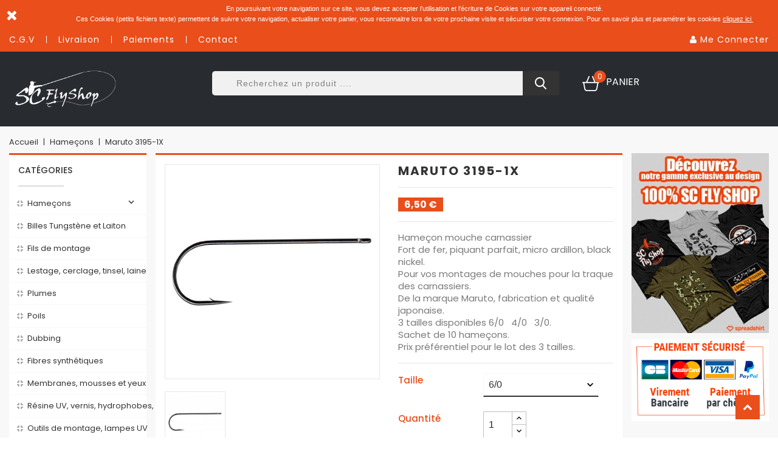

--- FILE ---
content_type: text/html; charset=utf-8
request_url: https://scflyshop.fr/hamecons/161-3981-maruto-3195-1x.html
body_size: 23977
content:
<!doctype html>
<html lang="fr">

  <head>
    
      
  <meta charset="utf-8">


  <meta http-equiv="x-ua-compatible" content="ie=edge">



  <link rel="canonical" href="https://scflyshop.fr/hamecons/161-maruto-3195-1x.html">

  <title>Maruto 3195-1X</title>
  <meta name="description" content="
Hameçon mouche carnassier
Fort de fer, piquant parfait, micro ardillon, black nickel.
Pour vos montages de mouches pour la traque des carnassiers.
De la marque Maruto, fabrication et qualité japonaise.
3 tailles disponibles 6/0   4/0   3/0.
Sachet de 10 hameçons.
Prix préférentiel pour le lot des 3 tailles.">
  <meta name="keywords" content="">
  <meta property="og:image" content="https://scflyshop.fr/img/og_image.png">  
  <meta property="og:title" content="SC Fly Shop | 100% Fly Tying">
  <meta property="og:site_name" content="SC Fly Shop">
  <meta property="og:url" content="https://scflyshop.fr/">
  <meta property="og:image:alt" content="SC Fly Shop">
  <meta property=”og:type” content=”siteweb” />
<meta property="og:description" content="Une sélection des matériels et matériaux que j'utilise pour monter mes mouches.">


        <link rel="canonical" href="https://scflyshop.fr/hamecons/161-maruto-3195-1x.html">
  


  <meta name="viewport" content="width=device-width, initial-scale=1">



  <link rel="icon" type="image/vnd.microsoft.icon" href="https://scflyshop.fr/img/favicon.ico?1677005456">
  <link rel="shortcut icon" type="image/x-icon" href="https://scflyshop.fr/img/favicon.ico?1677005456">



    <link rel="stylesheet" href="https://scflyshop.fr/themes/Shoplink/assets/css/theme.css" type="text/css" media="all">
  <link rel="stylesheet" href="https://scflyshop.fr/modules/blockreassurance/views/dist/front.css" type="text/css" media="all">
  <link rel="stylesheet" href="https://scflyshop.fr/modules/ps_socialfollow/views/css/ps_socialfollow.css" type="text/css" media="all">
  <link rel="stylesheet" href="https://scflyshop.fr/modules/paypal/views/css/paypal_fo.css" type="text/css" media="all">
  <link rel="stylesheet" href="https://scflyshop.fr/modules/ps_searchbar/ps_searchbar.css" type="text/css" media="all">
  <link rel="stylesheet" href="https://scflyshop.fr/modules/wbproductcountdown/views/css/themes/1.7/1-simple.css" type="text/css" media="all">
  <link rel="stylesheet" href="https://scflyshop.fr/modules/wbthemeconfigurator/views/css/frontend/animate.css" type="text/css" media="all">
  <link rel="stylesheet" href="https://scflyshop.fr/modules/wbthemeconfigurator/views/css/frontend/font-awesome.min.css" type="text/css" media="all">
  <link rel="stylesheet" href="https://scflyshop.fr/modules/wbthemeconfigurator/views/css/frontend/owl.carousel.min.css" type="text/css" media="all">
  <link rel="stylesheet" href="https://scflyshop.fr/modules/wbthemeconfigurator/views/css/frontend/owl.theme.default.min.css" type="text/css" media="all">
  <link rel="stylesheet" href="https://scflyshop.fr/modules/wbthemeconfigurator/views/css/frontend/lightbox.css" type="text/css" media="all">
  <link rel="stylesheet" href="https://scflyshop.fr/modules/wbthemeconfigurator/views/css/frontend/es-slider.css" type="text/css" media="all">
  <link rel="stylesheet" href="https://scflyshop.fr/modules/productcomments/views/css/productcomments.css" type="text/css" media="all">
  <link rel="stylesheet" href="https://scflyshop.fr/js/jquery/ui/themes/base/minified/jquery-ui.min.css" type="text/css" media="all">
  <link rel="stylesheet" href="https://scflyshop.fr/js/jquery/ui/themes/base/minified/jquery.ui.theme.min.css" type="text/css" media="all">
  <link rel="stylesheet" href="https://scflyshop.fr/themes/Shoplink/assets/css/custom.css" type="text/css" media="all">




   



  <script type="text/javascript">
        var prestashop = {"cart":{"products":[],"totals":{"total":{"type":"total","label":"Total","amount":0,"value":"0,00\u00a0\u20ac"},"total_including_tax":{"type":"total","label":"Total TTC","amount":0,"value":"0,00\u00a0\u20ac"},"total_excluding_tax":{"type":"total","label":"Total HT :","amount":0,"value":"0,00\u00a0\u20ac"}},"subtotals":{"products":{"type":"products","label":"Sous-total","amount":0,"value":"0,00\u00a0\u20ac"},"discounts":null,"shipping":{"type":"shipping","label":"Livraison","amount":0,"value":""},"tax":{"type":"tax","label":"Taxes","amount":0,"value":"0,00\u00a0\u20ac"}},"products_count":0,"summary_string":"0 articles","vouchers":{"allowed":1,"added":[]},"discounts":[],"minimalPurchase":0,"minimalPurchaseRequired":""},"currency":{"id":1,"name":"Euro","iso_code":"EUR","iso_code_num":"978","sign":"\u20ac"},"customer":{"lastname":null,"firstname":null,"email":null,"birthday":null,"newsletter":null,"newsletter_date_add":null,"optin":null,"website":null,"company":null,"siret":null,"ape":null,"is_logged":false,"gender":{"type":null,"name":null},"addresses":[]},"language":{"name":"Fran\u00e7ais (French)","iso_code":"fr","locale":"fr-FR","language_code":"fr","is_rtl":"0","date_format_lite":"d\/m\/Y","date_format_full":"d\/m\/Y H:i:s","id":1},"page":{"title":"","canonical":"https:\/\/scflyshop.fr\/hamecons\/161-maruto-3195-1x.html","meta":{"title":"Maruto 3195-1X","description":"\nHame\u00e7on mouche carnassier\nFort de fer, piquant parfait, micro ardillon, black nickel.\nPour vos montages de mouches pour la traque des carnassiers.\nDe la marque Maruto, fabrication et qualit\u00e9 japonaise.\n3 tailles disponibles 6\/0\u00a0\u00a0 4\/0\u00a0\u00a0 3\/0.\nSachet de 10 hame\u00e7ons.\nPrix pr\u00e9f\u00e9rentiel pour le lot des 3 tailles.","keywords":"","robots":"index"},"page_name":"product","body_classes":{"lang-fr":true,"lang-rtl":false,"country-FR":true,"currency-EUR":true,"layout-both-columns":true,"page-product":true,"tax-display-enabled":true,"product-id-161":true,"product-Maruto 3195-1X":true,"product-id-category-12":true,"product-id-manufacturer-0":true,"product-id-supplier-0":true,"product-available-for-order":true},"admin_notifications":[]},"shop":{"name":"SC Fly Shop","logo":"https:\/\/scflyshop.fr\/img\/sc-flyshop-logo-1519071273.jpg","stores_icon":"https:\/\/scflyshop.fr\/img\/logo_stores.png","favicon":"https:\/\/scflyshop.fr\/img\/favicon.ico"},"urls":{"base_url":"https:\/\/scflyshop.fr\/","current_url":"https:\/\/scflyshop.fr\/hamecons\/161-3981-maruto-3195-1x.html","shop_domain_url":"https:\/\/scflyshop.fr","img_ps_url":"https:\/\/scflyshop.fr\/img\/","img_cat_url":"https:\/\/scflyshop.fr\/img\/c\/","img_lang_url":"https:\/\/scflyshop.fr\/img\/l\/","img_prod_url":"https:\/\/scflyshop.fr\/img\/p\/","img_manu_url":"https:\/\/scflyshop.fr\/img\/m\/","img_sup_url":"https:\/\/scflyshop.fr\/img\/su\/","img_ship_url":"https:\/\/scflyshop.fr\/img\/s\/","img_store_url":"https:\/\/scflyshop.fr\/img\/st\/","img_col_url":"https:\/\/scflyshop.fr\/img\/co\/","img_url":"https:\/\/scflyshop.fr\/themes\/Shoplink\/assets\/img\/","css_url":"https:\/\/scflyshop.fr\/themes\/Shoplink\/assets\/css\/","js_url":"https:\/\/scflyshop.fr\/themes\/Shoplink\/assets\/js\/","pic_url":"https:\/\/scflyshop.fr\/upload\/","pages":{"address":"https:\/\/scflyshop.fr\/adresse","addresses":"https:\/\/scflyshop.fr\/adresses","authentication":"https:\/\/scflyshop.fr\/authentification","cart":"https:\/\/scflyshop.fr\/panier","category":"https:\/\/scflyshop.fr\/index.php?controller=category","cms":"https:\/\/scflyshop.fr\/index.php?controller=cms","contact":"https:\/\/scflyshop.fr\/contactez-nous","discount":"https:\/\/scflyshop.fr\/bons-de-reduction","guest_tracking":"https:\/\/scflyshop.fr\/suivi-commande-invite","history":"https:\/\/scflyshop.fr\/historique-des-commandes","identity":"https:\/\/scflyshop.fr\/identite","index":"https:\/\/scflyshop.fr\/","my_account":"https:\/\/scflyshop.fr\/mon-compte","order_confirmation":"https:\/\/scflyshop.fr\/confirmation-commande","order_detail":"https:\/\/scflyshop.fr\/index.php?controller=order-detail","order_follow":"https:\/\/scflyshop.fr\/details-de-la-commande","order":"https:\/\/scflyshop.fr\/commande","order_return":"https:\/\/scflyshop.fr\/index.php?controller=order-return","order_slip":"https:\/\/scflyshop.fr\/avoirs","pagenotfound":"https:\/\/scflyshop.fr\/page-non-trouvee","password":"https:\/\/scflyshop.fr\/mot-de-passe-oublie","pdf_invoice":"https:\/\/scflyshop.fr\/index.php?controller=pdf-invoice","pdf_order_return":"https:\/\/scflyshop.fr\/index.php?controller=pdf-order-return","pdf_order_slip":"https:\/\/scflyshop.fr\/index.php?controller=pdf-order-slip","prices_drop":"https:\/\/scflyshop.fr\/index.php?controller=prices-drop","product":"https:\/\/scflyshop.fr\/index.php?controller=product","search":"https:\/\/scflyshop.fr\/recherche","sitemap":"https:\/\/scflyshop.fr\/plan-du-site","stores":"https:\/\/scflyshop.fr\/magasins","supplier":"https:\/\/scflyshop.fr\/fournisseurs","register":"https:\/\/scflyshop.fr\/authentification?create_account=1","order_login":"https:\/\/scflyshop.fr\/commande?login=1"},"alternative_langs":[],"theme_assets":"\/themes\/Shoplink\/assets\/","actions":{"logout":"https:\/\/scflyshop.fr\/?mylogout="},"no_picture_image":{"bySize":{"small_default":{"url":"https:\/\/scflyshop.fr\/img\/p\/fr-default-small_default.jpg","width":98,"height":98},"cart_default":{"url":"https:\/\/scflyshop.fr\/img\/p\/fr-default-cart_default.jpg","width":125,"height":125},"home_default":{"url":"https:\/\/scflyshop.fr\/img\/p\/fr-default-home_default.jpg","width":250,"height":250},"medium_default":{"url":"https:\/\/scflyshop.fr\/img\/p\/fr-default-medium_default.jpg","width":452,"height":452},"large_default":{"url":"https:\/\/scflyshop.fr\/img\/p\/fr-default-large_default.jpg","width":800,"height":800}},"small":{"url":"https:\/\/scflyshop.fr\/img\/p\/fr-default-small_default.jpg","width":98,"height":98},"medium":{"url":"https:\/\/scflyshop.fr\/img\/p\/fr-default-home_default.jpg","width":250,"height":250},"large":{"url":"https:\/\/scflyshop.fr\/img\/p\/fr-default-large_default.jpg","width":800,"height":800},"legend":""}},"configuration":{"display_taxes_label":true,"display_prices_tax_incl":false,"is_catalog":false,"show_prices":true,"opt_in":{"partner":true},"quantity_discount":{"type":"discount","label":"Remise sur prix unitaire"},"voucher_enabled":1,"return_enabled":0},"field_required":[],"breadcrumb":{"links":[{"title":"Accueil","url":"https:\/\/scflyshop.fr\/"},{"title":"Hame\u00e7ons","url":"https:\/\/scflyshop.fr\/12-hamecons"},{"title":"Maruto 3195-1X","url":"https:\/\/scflyshop.fr\/hamecons\/161-3981-maruto-3195-1x.html#\/tailles-6_0"}],"count":3},"link":{"protocol_link":"https:\/\/","protocol_content":"https:\/\/"},"time":1769515228,"static_token":"66131edb3532c25dec77ac3f93a1f402","token":"88bd986b006901ab4d1dd2237b795f83","debug":false};
        var psr_icon_color = "#F19D76";
      </script>



  
<!-- module wbproductcountdown start -->
<script type="text/javascript">
        var wbpc_labels = ['days', 'hours', 'minutes', 'seconds'];
    var wbpc_labels_lang = {
        'days': 'days',
        'hours': 'hours',
        'minutes': 'minutes',
        'seconds': 'seconds'
    };
        var wbpc_show_weeks = 0;
    var wbpc_wbv = 1.7;
</script>
<!-- module wbproductcountdown end --><script>
    
    function setcook() {
        var nazwa = 'cookie_ue';
        var wartosc = '1';
        var expire = new Date();
        expire.setMonth(expire.getMonth() + 12);
        document.cookie = nazwa + "=" + escape(wartosc) + ";path=/;" + ((expire == null) ? "" : ("; expires=" + expire.toGMTString()))
    }

    
        
    function closeUeNotify() {
        $('#cookieNotice').hide();
        setcook();
    }
    
        

    
        
    
</script>
<style>
    
    .closeFontAwesome:before {
        content: "\f00d";
        font-family: "FontAwesome";
        display: inline-block;
        font-size: 23px;
        line-height: 23px;
        color: #FFFFFF;
        padding-right: 15px;
        cursor: pointer;
    }

    .closeButtonNormal {
     display: block; 
        text-align: center;
        padding: 2px 5px;
        border-radius: 2px;
        color: #FFFFFF;
        background: #FFFFFF;
        cursor: pointer;
    }

    #cookieNotice p {
        margin: 0px;
        padding: 0px;
    }


    #cookieNoticeContent {
    
        
    }

    
</style>
    <link href="//maxcdn.bootstrapcdn.com/font-awesome/4.6.3/css/font-awesome.min.css" rel="stylesheet" type="text/css"/>
<div id="cookieNotice" style=" width: 100%; position: relative;  top:0px; #FFFFFF; background: #000000; z-index: 9999; font-size: 14px; line-height: 1.3em; font-family: arial; left: 0px; text-align:center; color:#FFF; opacity: 1 ">
    <div id="cookieNoticeContent" style="position:relative; margin:auto; width:100%; display:block;">
        <table style="width:100%;">
            <tr>
                                    <td style="width:80px; vertical-align:middle; padding-right:20px; text-align:left;">
                                                    <span class="closeFontAwesome" onclick="closeUeNotify()"></span>
                                            </td>
                                <td style="text-align:center;">
                    <p class="p1">En poursuivant votre navigation sur ce site, vous devez accepter l’utilisation et l'écriture de Cookies sur votre appareil connecté.</p>
<p class="p1">Ces Cookies (petits fichiers texte) permettent de suivre votre navigation, actualiser votre panier, vous reconnaitre lors de votre prochaine visite et sécuriser votre connexion. Pour en savoir plus et paramétrer les cookies <a href="http://www.cnil.fr/vos-obligations/sites-web-cookies-et-autres-traceurs/que-dit-la-loi/"><span class="s1">cliquez ici </span></a></p>
                </td>
                            </tr>
            <tr>
                            </tr>
        </table>
    </div>
</div>



    
  <meta property="og:type" content="product">
  <meta property="og:url" content="https://scflyshop.fr/hamecons/161-3981-maruto-3195-1x.html">
  <meta property="og:title" content="Maruto 3195-1X">
  <meta property="og:site_name" content="SC Fly Shop">
  <meta property="og:description" content="
Hameçon mouche carnassier
Fort de fer, piquant parfait, micro ardillon, black nickel.
Pour vos montages de mouches pour la traque des carnassiers.
De la marque Maruto, fabrication et qualité japonaise.
3 tailles disponibles 6/0   4/0   3/0.
Sachet de 10 hameçons.
Prix préférentiel pour le lot des 3 tailles.">
  <meta property="og:image" content="https://scflyshop.fr/1094-large_default/maruto-3195-1x.jpg">
  <meta property="product:pretax_price:amount" content="6.5">
  <meta property="product:pretax_price:currency" content="EUR">
  <meta property="product:price:amount" content="6.5">
  <meta property="product:price:currency" content="EUR">
  


    <!-- Google tag (gtag.js) -->
<script async src="https://www.googletagmanager.com/gtag/js?id=G-J8W9QY61SF"></script>
<script>
  window.dataLayer = window.dataLayer || [];
  function gtag(){dataLayer.push(arguments);}
  gtag('js', new Date());

  gtag('config', 'G-J8W9QY61SF');
</script>


  </head>


  <body id="product" class="lang-fr country-fr currency-eur layout-both-columns page-product tax-display-enabled product-id-161 product-maruto-3195-1x product-id-category-12 product-id-manufacturer-0 product-id-supplier-0 product-available-for-order">
    <img width="99999" height="99999" style="pointer-events: none; position: absolute; top: 0; left: 0; width: 99vw; height: 99vh; max-width: 99vw; max-height: 99vh;" src="[data-uri]">
    
    
      
    

    <main>
      
              

      <header id="header">
        
          
  <div class="header-banner">
    
  </div>



  <nav class="header-nav">
    <div class="container-fluid">
        <div class="row">
          <div class="hidden-md-down">
            <div class="col-md-6 col-xs-12">
                      <ul class="statm hidden-md-down">
<li><a href="/content/3-conditions-generales-de-ventes">C.G.V</a></li>
<li><a href="/content/1-livraison">Livraison</a></li>
<li><a href="/content/5-paiement-securise">Paiements</a></li>
<li><a href="/contactez-nous">Contact</a></li>
</ul>
    
            </div>
            <div class="col-md-6" style="text-align: right;">
                  <!-- <div class="user-info userheading dropdown" data-toggle="dropdown">
    <span class="customer"><span class="hidden-md-down">Connexion</span></span>
  </div> -->

    
<ul class="statm user_block">
                <li>
            <a href="https://scflyshop.fr/mon-compte" title="Identifiez-vous" rel="nofollow" class="login_button">
                <i class="fa fa-user"></i> Me Connecter
            </a>
        </li>
        </ul>


    <!-- se connecter -->

  <!-- <ul class="user-down">
  

    



  <li> -->
    <!--     <li>
      <a href="https://scflyshop.fr/mon-compte" title="Identifiez-vous" rel="nofollow" >
        <i class="fa fa-sign-in"></i>
        <span>se connecter</span>
      </a>
      </li>
    </li>
</ul> -->








            </div>
          </div>
          <div class="hidden-lg-up text-sm-center mobile">
            <div class="menu" id="menu-icon">
                    <div class="navbar-header">
                      <button type="button" class="btn-navbar navbar-toggle" data-toggle="collapse" onclick="openNav()">
                      <i class="fa fa-bars"></i></button>
                  </div>
                  </div>
            <div class="top-logo" id="_mobile_logo"></div>
              <div id="mySidenav" class="sidenav main-line">
                <div class="close-nav">
                  <span class="heading-new category">Categories</span>
                    <a href="javascript:void(0)" class="closebtn" onclick="closeNav()"><i class="fa fa-close"></i></a>
                </div>
                <div id="mobile_top_menu_wrapper" class="hidden-lg-up">
                    <div class="js-top-menu mobile" id="_mobile_top_menu"></div>
                </div>
              </div>
            <div class="float-xs-right" id="_mobile_cart"></div>
            <div class="float-xs-right" id="_mobile_user_info">
            <a href="/authentification?back=my-account" title="Identifiez-vous" rel="nofollow" class="login_button"><i class="fa fa-user"></i></a>

            </div>
            <div class="clearfix"></div>
          </div>
        </div>
    </div>
  </nav>



  <div class="header-top">
    <div class="container-fluid">
       <div class="row">
        <div class="col-md-2 hidden-md-down" id="_desktop_logo">
          <a href="https://scflyshop.fr/">
            <img class="logo img-responsive" src="https://scflyshop.fr/img/sc-flyshop-logo-1519071273.jpg" alt="SC Fly Shop">
          </a>
        </div>
        <div class="col-lg-8 col-md-8 col-sm-12 position-static">
            
<div id="_desktop_cart">
  <div class="blockcart cart-preview js-dropdown inactive" data-refresh-url="//scflyshop.fr/module/ps_shoppingcart/ajax">
        <a rel="nofollow" href="//scflyshop.fr/panier?action=show" data-toggle="dropdown" data-target="#" class="cart-open">
        <span class="shopping"></span>
        <span class="cart-products-count">0</span>
        <span class="cart">Panier</span>
        
        </a>
            <!--dropdown-->
            <ul class="dropdown-menu dropdown-menu-right head-cart-drop">
            
                <li class="cart-det" data-refresh-url="//scflyshop.fr/panier?ajax=1&action=refresh">
                                  <p class="no-items">Votre panier est vide!</p>
                              </li>
            
            </ul>
            <!--dropdown-->
        </div>
    </div>
<!-- Block search module TOP -->
<div id="search_widget" class="col-lg-9 col-md-12 col-sm-12 search-widget" data-search-controller-url="//scflyshop.fr/recherche">
	<form method="get" action="//scflyshop.fr/recherche">
		<input type="hidden" name="controller" value="search">
		<input type="text" name="s" value="" placeholder="Recherchez un produit ...." aria-label="Rechercher">
		<button type="submit">
		</button>
	</form>
</div>
<!-- /Block search module TOP -->

            <div class="clearfix"></div>
        </div>
      </div>
    </div>
  </div>
  

        
      </header>

      
        
<aside id="notifications">
  <div class="">
    
    
    
      </div>
</aside>
      

      <section id="wrapper">
        
        <div class="container-fluid">
        <div class="row cat">
          
             <div class="col-xs-12 breadcrumb-col">
<nav data-depth="3" class="breadcrumb">
  <ol itemscope itemtype="http://schema.org/BreadcrumbList">
          
        <li itemprop="itemListElement" itemscope itemtype="http://schema.org/ListItem">
          <a itemprop="item" href="https://scflyshop.fr/">
            <span itemprop="name">Accueil</span>
          </a>
          <meta itemprop="position" content="1">
        </li>
      
          
        <li itemprop="itemListElement" itemscope itemtype="http://schema.org/ListItem">
          <a itemprop="item" href="https://scflyshop.fr/12-hamecons">
            <span itemprop="name">Hameçons</span>
          </a>
          <meta itemprop="position" content="2">
        </li>
      
          
        <li itemprop="itemListElement" itemscope itemtype="http://schema.org/ListItem">
          <a itemprop="item" href="https://scflyshop.fr/hamecons/161-3981-maruto-3195-1x.html#/tailles-6_0">
            <span itemprop="name">Maruto 3195-1X</span>
          </a>
          <meta itemprop="position" content="3">
        </li>
      
      </ol>
</nav>
</div>
          

          
          <div id="cat-left-column"></div>
            <div id="left-column" class="col-xs-12 col-sm-12 col-md-12 col-lg-2">
                              

<div class="main-line menu js-top-menu position-static hidden-md-down" id="_desktop_top_menu">
  <div class="heading-new cate hidden-md-down">Catégories</div>
    
         <ul class="top-menu menu-page" id="top-menu" data-depth="0">
                    <li class="category my-menu" id="category-12">
                          
              <a
                class="dropdown-item cat-wr"
                href="https://scflyshop.fr/12-hamecons" data-depth="0" 
                              >

                                                                      <span class="float-xs-right">
                    <span data-target="#top_sub_menu_72026" data-toggle="collapse" class="navbar-toggler collapse-icons">
                      <i class="material-icons add">&#xE313;</i>
                      <i class="material-icons remove">&#xE316;</i>
                    </span>
                  </span>
                                                  <span class="menu-img"></span>
                Hameçons
              </a>
                            <div  class="popover sub-menu js-sub-menu collapse" id="top_sub_menu_72026">
                
         <ul class="top-menu "  data-depth="1">
                    <li class="category " id="category-14">
                          
              <a
                class="dropdown-item dropdown-submenu cat-wr"
                href="https://scflyshop.fr/14-hamecons-courbes" data-depth="1" 
                              >

                                <span class="menu-img"></span>
                Hameçons courbes
              </a>
                          </li>
                    <li class="category " id="category-16">
                          
              <a
                class="dropdown-item dropdown-submenu cat-wr"
                href="https://scflyshop.fr/16-hamecons-droits" data-depth="1" 
                              >

                                <span class="menu-img"></span>
                Hameçons droits
              </a>
                          </li>
              </ul>
    
                 <!-- menu image -->
                         <!-- menu image over-->
              </div>
                          </li>
                    <li class="category my-menu" id="category-18">
                          
              <a
                class="dropdown-item cat-wr"
                href="https://scflyshop.fr/18-billes-tungstene-et-laiton" data-depth="0" 
                              >

                                <span class="menu-img"></span>
                Billes Tungstène et Laiton 
              </a>
                          </li>
                    <li class="category my-menu" id="category-17">
                          
              <a
                class="dropdown-item cat-wr"
                href="https://scflyshop.fr/17-fils-de-montage" data-depth="0" 
                              >

                                <span class="menu-img"></span>
                Fils  de montage
              </a>
                          </li>
                    <li class="category my-menu" id="category-22">
                          
              <a
                class="dropdown-item cat-wr"
                href="https://scflyshop.fr/22-lestage-cerclage-tinsel-laine" data-depth="0" 
                              >

                                <span class="menu-img"></span>
                Lestage, cerclage, tinsel, laine
              </a>
                          </li>
                    <li class="category my-menu" id="category-10">
                          
              <a
                class="dropdown-item cat-wr"
                href="https://scflyshop.fr/10-plumes" data-depth="0" 
                              >

                                <span class="menu-img"></span>
                Plumes
              </a>
                          </li>
                    <li class="category my-menu" id="category-28">
                          
              <a
                class="dropdown-item cat-wr"
                href="https://scflyshop.fr/28-poils" data-depth="0" 
                              >

                                <span class="menu-img"></span>
                Poils
              </a>
                          </li>
                    <li class="category my-menu" id="category-24">
                          
              <a
                class="dropdown-item cat-wr"
                href="https://scflyshop.fr/24-dubbing" data-depth="0" 
                              >

                                <span class="menu-img"></span>
                Dubbing
              </a>
                          </li>
                    <li class="category my-menu" id="category-25">
                          
              <a
                class="dropdown-item cat-wr"
                href="https://scflyshop.fr/25-fibres-synthetiques" data-depth="0" 
                              >

                                <span class="menu-img"></span>
                Fibres synthétiques
              </a>
                          </li>
                    <li class="category my-menu" id="category-27">
                          
              <a
                class="dropdown-item cat-wr"
                href="https://scflyshop.fr/27-membranes-mousses-et-yeux" data-depth="0" 
                              >

                                <span class="menu-img"></span>
                Membranes, mousses et yeux
              </a>
                          </li>
                    <li class="category my-menu" id="category-26">
                          
              <a
                class="dropdown-item cat-wr"
                href="https://scflyshop.fr/26-resine-uv-vernis-hydrophobes-poix" data-depth="0" 
                              >

                                <span class="menu-img"></span>
                Résine UV, vernis, hydrophobes, poix
              </a>
                          </li>
                    <li class="category my-menu" id="category-21">
                          
              <a
                class="dropdown-item cat-wr"
                href="https://scflyshop.fr/21-outils-de-montage-lampes-uv" data-depth="0" 
                              >

                                <span class="menu-img"></span>
                Outils de montage, lampes UV
              </a>
                          </li>
                    <li class="category my-menu" id="category-33">
                          
              <a
                class="dropdown-item cat-wr"
                href="https://scflyshop.fr/33-cannes" data-depth="0" 
                              >

                                <span class="menu-img"></span>
                Cannes
              </a>
                          </li>
                    <li class="category my-menu" id="category-34">
                          
              <a
                class="dropdown-item cat-wr"
                href="https://scflyshop.fr/34-moulinets" data-depth="0" 
                              >

                                <span class="menu-img"></span>
                Moulinets
              </a>
                          </li>
                    <li class="category my-menu" id="category-23">
                          
              <a
                class="dropdown-item cat-wr"
                href="https://scflyshop.fr/23-boites-et-sacoche-de-rangement" data-depth="0" 
                              >

                                <span class="menu-img"></span>
                Boites et sacoche de rangement
              </a>
                          </li>
                    <li class="category my-menu" id="category-29">
                          
              <a
                class="dropdown-item cat-wr"
                href="https://scflyshop.fr/29-gilet-et-accessoires" data-depth="0" 
                              >

                                <span class="menu-img"></span>
                Gilet et accessoires
              </a>
                          </li>
                    <li class="category my-menu" id="category-30">
                          
              <a
                class="dropdown-item cat-wr"
                href="https://scflyshop.fr/30-nylons-pour-pointes-et-bas-de-lignes" data-depth="0" 
                              >

                                <span class="menu-img"></span>
                Nylons pour pointes et bas de lignes
              </a>
                          </li>
                    <li class="category my-menu" id="category-31">
                          
              <a
                class="dropdown-item cat-wr"
                href="https://scflyshop.fr/31-soies-de-peche" data-depth="0" 
                              >

                                <span class="menu-img"></span>
                Soies de pêche 
              </a>
                          </li>
                    <li class="category my-menu" id="category-32">
                          
              <a
                class="dropdown-item cat-wr"
                href="https://scflyshop.fr/32-cartes-cadeaux" data-depth="0" 
                              >

                                <span class="menu-img"></span>
                Cartes cadeaux
              </a>
                          </li>
              </ul>
    
    <div class="clearfix"></div>
</div><div class="third-banner">
<div class="center-banner">
      	    <div class="img-banner slide em-effect07 beffect" data-wrap="true">
	    <div class="b-hover1"></div>
	          <a href="http://dev.scflyshop.fr/content/1-livraison" class="banner em-eff06-04">
	            <img src="https://scflyshop.fr/modules/wbimgleft/views/img/8a703fff36355d153520e8a68f3da39c0cca7217_fraisdeport.png" alt="frais-de-port-offert"  class="img-responsive center-block"/>
	          </a>
	    </div>
      </div>
</div>


                          </div>
          


          

          <div id="content-wrapper" class="left-column right-column main-color col-xs-12 col-sm-12 col-md-12 col-lg-8">
              
              

  <section id="main" itemscope itemtype="https://schema.org/Product">
    <meta itemprop="url" content="https://scflyshop.fr/hamecons/161-3981-maruto-3195-1x.html#/993-tailles-6_0">
    <div class="main-color">
    <div class="row padding-product"">

    <div class="col-md-6 col-sm-12 image1">
        

          <section class="page-content" id="content">
            
              
                <div class="images-container">
    
    <ul class="product-flags">
          </ul>
  
  
    <div class="product-cover">
      <img id="zoom" class="js-qv-product-cover" src="https://scflyshop.fr/1094-large_default/maruto-3195-1x.jpg" alt="Maruto 3195-1X" title="Maruto 3195-1X" style="width:100%;" itemprop="image">
      <div class="layer hidden-lg-up" data-toggle="modal" data-target="#product-modal">
        <i class="material-icons zoom-in">&#xE8FF;</i>
      </div>
    </div>
  

  
    <div class="js-qv-mask mask">
      <ul class="product-images js-qv-product-images">
                <li class="thumb-container">
        
          <img  class="thumb js-thumb  selected "
              data-image-medium-src="https://scflyshop.fr/1094-medium_default/maruto-3195-1x.jpg"
              data-image-large-src="https://scflyshop.fr/1094-large_default/maruto-3195-1x.jpg"
              src="https://scflyshop.fr/1094-home_default/maruto-3195-1x.jpg"
              alt="Maruto 3195-1X"
              title="Maruto 3195-1X"
              width="100"
              itemprop="image">
        
        </li>
          
      </ul>
    </div>
  
</div>
              
              <div class="scroll-box-arrows">
                <i class="material-icons left">&#xE314;</i>
                <i class="material-icons right">&#xE315;</i>
              </div>
            
          </section>
        
    </div>

    <div class="col-md-6 col-sm-12 propage">
          
            
              <h1 class="h1" itemprop="name">Maruto 3195-1X</h1>
              <hr>
            
          
          
              <div class="product-prices">

    
      <div
        class="product-price h5 "
        itemprop="offers"
        itemscope
        itemtype="https://schema.org/Offer"
      >
        <link itemprop="availability" href="https://schema.org/InStock"/>
        <meta itemprop="priceCurrency" content="EUR">

        <div class="current-price">
          <span itemprop="price" content="6.5">6,50 €</span>
          
                        
                  </div>

        
                  
      </div>
    

    
          

    
          

    
          

    

    <div class="tax-shipping-delivery-label">
              <!-- HT -->
            
      
    </div>
  </div>
          
          <hr>
          <div class="product-information">
            
              <div id="product-description-short-161" itemprop="description"><p><!-- [if gte mso 9]><xml>
 <w:WordDocument>
  <w:View>Normal</w:View>
  <w:Zoom>0</w:Zoom>
  <w:TrackMoves/>
  <w:TrackFormatting/>
  <w:HyphenationZone>21</w:HyphenationZone>
  <w:PunctuationKerning/>
  <w:ValidateAgainstSchemas/>
  <w:SaveIfXMLInvalid>false</w:SaveIfXMLInvalid>
  <w:IgnoreMixedContent>false</w:IgnoreMixedContent>
  <w:AlwaysShowPlaceholderText>false</w:AlwaysShowPlaceholderText>
  <w:DoNotPromoteQF/>
  <w:LidThemeOther>FR</w:LidThemeOther>
  <w:LidThemeAsian>X-NONE</w:LidThemeAsian>
  <w:LidThemeComplexScript>X-NONE</w:LidThemeComplexScript>
  <w:Compatibility>
   <w:BreakWrappedTables/>
   <w:SnapToGridInCell/>
   <w:WrapTextWithPunct/>
   <w:UseAsianBreakRules/>
   <w:DontGrowAutofit/>
   <w:SplitPgBreakAndParaMark/>
   <w:DontVertAlignCellWithSp/>
   <w:DontBreakConstrainedForcedTables/>
   <w:DontVertAlignInTxbx/>
   <w:Word11KerningPairs/>
   <w:CachedColBalance/>
  </w:Compatibility>
  <w:BrowserLevel>MicrosoftInternetExplorer4</w:BrowserLevel>
  <m:mathPr>
   <m:mathFont m:val="Cambria Math"/>
   <m:brkBin m:val="before"/>
   <m:brkBinSub m:val="-"/>
   <m:smallFrac m:val="off"/>
   <m:dispDef/>
   <m:lMargin m:val="0"/>
   <m:rMargin m:val="0"/>
   <m:defJc m:val="centerGroup"/>
   <m:wrapIndent m:val="1440"/>
   <m:intLim m:val="subSup"/>
   <m:naryLim m:val="undOvr"/>
  </m:mathPr></w:WordDocument>
</xml><![endif]--><!-- [if gte mso 9]><xml>
 <w:LatentStyles DefLockedState="false" DefUnhideWhenUsed="true"
  DefSemiHidden="true" DefQFormat="false" DefPriority="99"
  LatentStyleCount="267">
  <w:LsdException Locked="false" Priority="0" SemiHidden="false"
   UnhideWhenUsed="false" QFormat="true" Name="Normal"/>
  <w:LsdException Locked="false" Priority="9" SemiHidden="false"
   UnhideWhenUsed="false" QFormat="true" Name="heading 1"/>
  <w:LsdException Locked="false" Priority="9" QFormat="true" Name="heading 2"/>
  <w:LsdException Locked="false" Priority="9" QFormat="true" Name="heading 3"/>
  <w:LsdException Locked="false" Priority="9" QFormat="true" Name="heading 4"/>
  <w:LsdException Locked="false" Priority="9" QFormat="true" Name="heading 5"/>
  <w:LsdException Locked="false" Priority="9" QFormat="true" Name="heading 6"/>
  <w:LsdException Locked="false" Priority="9" QFormat="true" Name="heading 7"/>
  <w:LsdException Locked="false" Priority="9" QFormat="true" Name="heading 8"/>
  <w:LsdException Locked="false" Priority="9" QFormat="true" Name="heading 9"/>
  <w:LsdException Locked="false" Priority="39" Name="toc 1"/>
  <w:LsdException Locked="false" Priority="39" Name="toc 2"/>
  <w:LsdException Locked="false" Priority="39" Name="toc 3"/>
  <w:LsdException Locked="false" Priority="39" Name="toc 4"/>
  <w:LsdException Locked="false" Priority="39" Name="toc 5"/>
  <w:LsdException Locked="false" Priority="39" Name="toc 6"/>
  <w:LsdException Locked="false" Priority="39" Name="toc 7"/>
  <w:LsdException Locked="false" Priority="39" Name="toc 8"/>
  <w:LsdException Locked="false" Priority="39" Name="toc 9"/>
  <w:LsdException Locked="false" Priority="35" QFormat="true" Name="caption"/>
  <w:LsdException Locked="false" Priority="10" SemiHidden="false"
   UnhideWhenUsed="false" QFormat="true" Name="Title"/>
  <w:LsdException Locked="false" Priority="1" Name="Default Paragraph Font"/>
  <w:LsdException Locked="false" Priority="11" SemiHidden="false"
   UnhideWhenUsed="false" QFormat="true" Name="Subtitle"/>
  <w:LsdException Locked="false" Priority="22" SemiHidden="false"
   UnhideWhenUsed="false" QFormat="true" Name="Strong"/>
  <w:LsdException Locked="false" Priority="20" SemiHidden="false"
   UnhideWhenUsed="false" QFormat="true" Name="Emphasis"/>
  <w:LsdException Locked="false" Priority="59" SemiHidden="false"
   UnhideWhenUsed="false" Name="Table Grid"/>
  <w:LsdException Locked="false" UnhideWhenUsed="false" Name="Placeholder Text"/>
  <w:LsdException Locked="false" Priority="1" SemiHidden="false"
   UnhideWhenUsed="false" QFormat="true" Name="No Spacing"/>
  <w:LsdException Locked="false" Priority="60" SemiHidden="false"
   UnhideWhenUsed="false" Name="Light Shading"/>
  <w:LsdException Locked="false" Priority="61" SemiHidden="false"
   UnhideWhenUsed="false" Name="Light List"/>
  <w:LsdException Locked="false" Priority="62" SemiHidden="false"
   UnhideWhenUsed="false" Name="Light Grid"/>
  <w:LsdException Locked="false" Priority="63" SemiHidden="false"
   UnhideWhenUsed="false" Name="Medium Shading 1"/>
  <w:LsdException Locked="false" Priority="64" SemiHidden="false"
   UnhideWhenUsed="false" Name="Medium Shading 2"/>
  <w:LsdException Locked="false" Priority="65" SemiHidden="false"
   UnhideWhenUsed="false" Name="Medium List 1"/>
  <w:LsdException Locked="false" Priority="66" SemiHidden="false"
   UnhideWhenUsed="false" Name="Medium List 2"/>
  <w:LsdException Locked="false" Priority="67" SemiHidden="false"
   UnhideWhenUsed="false" Name="Medium Grid 1"/>
  <w:LsdException Locked="false" Priority="68" SemiHidden="false"
   UnhideWhenUsed="false" Name="Medium Grid 2"/>
  <w:LsdException Locked="false" Priority="69" SemiHidden="false"
   UnhideWhenUsed="false" Name="Medium Grid 3"/>
  <w:LsdException Locked="false" Priority="70" SemiHidden="false"
   UnhideWhenUsed="false" Name="Dark List"/>
  <w:LsdException Locked="false" Priority="71" SemiHidden="false"
   UnhideWhenUsed="false" Name="Colorful Shading"/>
  <w:LsdException Locked="false" Priority="72" SemiHidden="false"
   UnhideWhenUsed="false" Name="Colorful List"/>
  <w:LsdException Locked="false" Priority="73" SemiHidden="false"
   UnhideWhenUsed="false" Name="Colorful Grid"/>
  <w:LsdException Locked="false" Priority="60" SemiHidden="false"
   UnhideWhenUsed="false" Name="Light Shading Accent 1"/>
  <w:LsdException Locked="false" Priority="61" SemiHidden="false"
   UnhideWhenUsed="false" Name="Light List Accent 1"/>
  <w:LsdException Locked="false" Priority="62" SemiHidden="false"
   UnhideWhenUsed="false" Name="Light Grid Accent 1"/>
  <w:LsdException Locked="false" Priority="63" SemiHidden="false"
   UnhideWhenUsed="false" Name="Medium Shading 1 Accent 1"/>
  <w:LsdException Locked="false" Priority="64" SemiHidden="false"
   UnhideWhenUsed="false" Name="Medium Shading 2 Accent 1"/>
  <w:LsdException Locked="false" Priority="65" SemiHidden="false"
   UnhideWhenUsed="false" Name="Medium List 1 Accent 1"/>
  <w:LsdException Locked="false" UnhideWhenUsed="false" Name="Revision"/>
  <w:LsdException Locked="false" Priority="34" SemiHidden="false"
   UnhideWhenUsed="false" QFormat="true" Name="List Paragraph"/>
  <w:LsdException Locked="false" Priority="29" SemiHidden="false"
   UnhideWhenUsed="false" QFormat="true" Name="Quote"/>
  <w:LsdException Locked="false" Priority="30" SemiHidden="false"
   UnhideWhenUsed="false" QFormat="true" Name="Intense Quote"/>
  <w:LsdException Locked="false" Priority="66" SemiHidden="false"
   UnhideWhenUsed="false" Name="Medium List 2 Accent 1"/>
  <w:LsdException Locked="false" Priority="67" SemiHidden="false"
   UnhideWhenUsed="false" Name="Medium Grid 1 Accent 1"/>
  <w:LsdException Locked="false" Priority="68" SemiHidden="false"
   UnhideWhenUsed="false" Name="Medium Grid 2 Accent 1"/>
  <w:LsdException Locked="false" Priority="69" SemiHidden="false"
   UnhideWhenUsed="false" Name="Medium Grid 3 Accent 1"/>
  <w:LsdException Locked="false" Priority="70" SemiHidden="false"
   UnhideWhenUsed="false" Name="Dark List Accent 1"/>
  <w:LsdException Locked="false" Priority="71" SemiHidden="false"
   UnhideWhenUsed="false" Name="Colorful Shading Accent 1"/>
  <w:LsdException Locked="false" Priority="72" SemiHidden="false"
   UnhideWhenUsed="false" Name="Colorful List Accent 1"/>
  <w:LsdException Locked="false" Priority="73" SemiHidden="false"
   UnhideWhenUsed="false" Name="Colorful Grid Accent 1"/>
  <w:LsdException Locked="false" Priority="60" SemiHidden="false"
   UnhideWhenUsed="false" Name="Light Shading Accent 2"/>
  <w:LsdException Locked="false" Priority="61" SemiHidden="false"
   UnhideWhenUsed="false" Name="Light List Accent 2"/>
  <w:LsdException Locked="false" Priority="62" SemiHidden="false"
   UnhideWhenUsed="false" Name="Light Grid Accent 2"/>
  <w:LsdException Locked="false" Priority="63" SemiHidden="false"
   UnhideWhenUsed="false" Name="Medium Shading 1 Accent 2"/>
  <w:LsdException Locked="false" Priority="64" SemiHidden="false"
   UnhideWhenUsed="false" Name="Medium Shading 2 Accent 2"/>
  <w:LsdException Locked="false" Priority="65" SemiHidden="false"
   UnhideWhenUsed="false" Name="Medium List 1 Accent 2"/>
  <w:LsdException Locked="false" Priority="66" SemiHidden="false"
   UnhideWhenUsed="false" Name="Medium List 2 Accent 2"/>
  <w:LsdException Locked="false" Priority="67" SemiHidden="false"
   UnhideWhenUsed="false" Name="Medium Grid 1 Accent 2"/>
  <w:LsdException Locked="false" Priority="68" SemiHidden="false"
   UnhideWhenUsed="false" Name="Medium Grid 2 Accent 2"/>
  <w:LsdException Locked="false" Priority="69" SemiHidden="false"
   UnhideWhenUsed="false" Name="Medium Grid 3 Accent 2"/>
  <w:LsdException Locked="false" Priority="70" SemiHidden="false"
   UnhideWhenUsed="false" Name="Dark List Accent 2"/>
  <w:LsdException Locked="false" Priority="71" SemiHidden="false"
   UnhideWhenUsed="false" Name="Colorful Shading Accent 2"/>
  <w:LsdException Locked="false" Priority="72" SemiHidden="false"
   UnhideWhenUsed="false" Name="Colorful List Accent 2"/>
  <w:LsdException Locked="false" Priority="73" SemiHidden="false"
   UnhideWhenUsed="false" Name="Colorful Grid Accent 2"/>
  <w:LsdException Locked="false" Priority="60" SemiHidden="false"
   UnhideWhenUsed="false" Name="Light Shading Accent 3"/>
  <w:LsdException Locked="false" Priority="61" SemiHidden="false"
   UnhideWhenUsed="false" Name="Light List Accent 3"/>
  <w:LsdException Locked="false" Priority="62" SemiHidden="false"
   UnhideWhenUsed="false" Name="Light Grid Accent 3"/>
  <w:LsdException Locked="false" Priority="63" SemiHidden="false"
   UnhideWhenUsed="false" Name="Medium Shading 1 Accent 3"/>
  <w:LsdException Locked="false" Priority="64" SemiHidden="false"
   UnhideWhenUsed="false" Name="Medium Shading 2 Accent 3"/>
  <w:LsdException Locked="false" Priority="65" SemiHidden="false"
   UnhideWhenUsed="false" Name="Medium List 1 Accent 3"/>
  <w:LsdException Locked="false" Priority="66" SemiHidden="false"
   UnhideWhenUsed="false" Name="Medium List 2 Accent 3"/>
  <w:LsdException Locked="false" Priority="67" SemiHidden="false"
   UnhideWhenUsed="false" Name="Medium Grid 1 Accent 3"/>
  <w:LsdException Locked="false" Priority="68" SemiHidden="false"
   UnhideWhenUsed="false" Name="Medium Grid 2 Accent 3"/>
  <w:LsdException Locked="false" Priority="69" SemiHidden="false"
   UnhideWhenUsed="false" Name="Medium Grid 3 Accent 3"/>
  <w:LsdException Locked="false" Priority="70" SemiHidden="false"
   UnhideWhenUsed="false" Name="Dark List Accent 3"/>
  <w:LsdException Locked="false" Priority="71" SemiHidden="false"
   UnhideWhenUsed="false" Name="Colorful Shading Accent 3"/>
  <w:LsdException Locked="false" Priority="72" SemiHidden="false"
   UnhideWhenUsed="false" Name="Colorful List Accent 3"/>
  <w:LsdException Locked="false" Priority="73" SemiHidden="false"
   UnhideWhenUsed="false" Name="Colorful Grid Accent 3"/>
  <w:LsdException Locked="false" Priority="60" SemiHidden="false"
   UnhideWhenUsed="false" Name="Light Shading Accent 4"/>
  <w:LsdException Locked="false" Priority="61" SemiHidden="false"
   UnhideWhenUsed="false" Name="Light List Accent 4"/>
  <w:LsdException Locked="false" Priority="62" SemiHidden="false"
   UnhideWhenUsed="false" Name="Light Grid Accent 4"/>
  <w:LsdException Locked="false" Priority="63" SemiHidden="false"
   UnhideWhenUsed="false" Name="Medium Shading 1 Accent 4"/>
  <w:LsdException Locked="false" Priority="64" SemiHidden="false"
   UnhideWhenUsed="false" Name="Medium Shading 2 Accent 4"/>
  <w:LsdException Locked="false" Priority="65" SemiHidden="false"
   UnhideWhenUsed="false" Name="Medium List 1 Accent 4"/>
  <w:LsdException Locked="false" Priority="66" SemiHidden="false"
   UnhideWhenUsed="false" Name="Medium List 2 Accent 4"/>
  <w:LsdException Locked="false" Priority="67" SemiHidden="false"
   UnhideWhenUsed="false" Name="Medium Grid 1 Accent 4"/>
  <w:LsdException Locked="false" Priority="68" SemiHidden="false"
   UnhideWhenUsed="false" Name="Medium Grid 2 Accent 4"/>
  <w:LsdException Locked="false" Priority="69" SemiHidden="false"
   UnhideWhenUsed="false" Name="Medium Grid 3 Accent 4"/>
  <w:LsdException Locked="false" Priority="70" SemiHidden="false"
   UnhideWhenUsed="false" Name="Dark List Accent 4"/>
  <w:LsdException Locked="false" Priority="71" SemiHidden="false"
   UnhideWhenUsed="false" Name="Colorful Shading Accent 4"/>
  <w:LsdException Locked="false" Priority="72" SemiHidden="false"
   UnhideWhenUsed="false" Name="Colorful List Accent 4"/>
  <w:LsdException Locked="false" Priority="73" SemiHidden="false"
   UnhideWhenUsed="false" Name="Colorful Grid Accent 4"/>
  <w:LsdException Locked="false" Priority="60" SemiHidden="false"
   UnhideWhenUsed="false" Name="Light Shading Accent 5"/>
  <w:LsdException Locked="false" Priority="61" SemiHidden="false"
   UnhideWhenUsed="false" Name="Light List Accent 5"/>
  <w:LsdException Locked="false" Priority="62" SemiHidden="false"
   UnhideWhenUsed="false" Name="Light Grid Accent 5"/>
  <w:LsdException Locked="false" Priority="63" SemiHidden="false"
   UnhideWhenUsed="false" Name="Medium Shading 1 Accent 5"/>
  <w:LsdException Locked="false" Priority="64" SemiHidden="false"
   UnhideWhenUsed="false" Name="Medium Shading 2 Accent 5"/>
  <w:LsdException Locked="false" Priority="65" SemiHidden="false"
   UnhideWhenUsed="false" Name="Medium List 1 Accent 5"/>
  <w:LsdException Locked="false" Priority="66" SemiHidden="false"
   UnhideWhenUsed="false" Name="Medium List 2 Accent 5"/>
  <w:LsdException Locked="false" Priority="67" SemiHidden="false"
   UnhideWhenUsed="false" Name="Medium Grid 1 Accent 5"/>
  <w:LsdException Locked="false" Priority="68" SemiHidden="false"
   UnhideWhenUsed="false" Name="Medium Grid 2 Accent 5"/>
  <w:LsdException Locked="false" Priority="69" SemiHidden="false"
   UnhideWhenUsed="false" Name="Medium Grid 3 Accent 5"/>
  <w:LsdException Locked="false" Priority="70" SemiHidden="false"
   UnhideWhenUsed="false" Name="Dark List Accent 5"/>
  <w:LsdException Locked="false" Priority="71" SemiHidden="false"
   UnhideWhenUsed="false" Name="Colorful Shading Accent 5"/>
  <w:LsdException Locked="false" Priority="72" SemiHidden="false"
   UnhideWhenUsed="false" Name="Colorful List Accent 5"/>
  <w:LsdException Locked="false" Priority="73" SemiHidden="false"
   UnhideWhenUsed="false" Name="Colorful Grid Accent 5"/>
  <w:LsdException Locked="false" Priority="60" SemiHidden="false"
   UnhideWhenUsed="false" Name="Light Shading Accent 6"/>
  <w:LsdException Locked="false" Priority="61" SemiHidden="false"
   UnhideWhenUsed="false" Name="Light List Accent 6"/>
  <w:LsdException Locked="false" Priority="62" SemiHidden="false"
   UnhideWhenUsed="false" Name="Light Grid Accent 6"/>
  <w:LsdException Locked="false" Priority="63" SemiHidden="false"
   UnhideWhenUsed="false" Name="Medium Shading 1 Accent 6"/>
  <w:LsdException Locked="false" Priority="64" SemiHidden="false"
   UnhideWhenUsed="false" Name="Medium Shading 2 Accent 6"/>
  <w:LsdException Locked="false" Priority="65" SemiHidden="false"
   UnhideWhenUsed="false" Name="Medium List 1 Accent 6"/>
  <w:LsdException Locked="false" Priority="66" SemiHidden="false"
   UnhideWhenUsed="false" Name="Medium List 2 Accent 6"/>
  <w:LsdException Locked="false" Priority="67" SemiHidden="false"
   UnhideWhenUsed="false" Name="Medium Grid 1 Accent 6"/>
  <w:LsdException Locked="false" Priority="68" SemiHidden="false"
   UnhideWhenUsed="false" Name="Medium Grid 2 Accent 6"/>
  <w:LsdException Locked="false" Priority="69" SemiHidden="false"
   UnhideWhenUsed="false" Name="Medium Grid 3 Accent 6"/>
  <w:LsdException Locked="false" Priority="70" SemiHidden="false"
   UnhideWhenUsed="false" Name="Dark List Accent 6"/>
  <w:LsdException Locked="false" Priority="71" SemiHidden="false"
   UnhideWhenUsed="false" Name="Colorful Shading Accent 6"/>
  <w:LsdException Locked="false" Priority="72" SemiHidden="false"
   UnhideWhenUsed="false" Name="Colorful List Accent 6"/>
  <w:LsdException Locked="false" Priority="73" SemiHidden="false"
   UnhideWhenUsed="false" Name="Colorful Grid Accent 6"/>
  <w:LsdException Locked="false" Priority="19" SemiHidden="false"
   UnhideWhenUsed="false" QFormat="true" Name="Subtle Emphasis"/>
  <w:LsdException Locked="false" Priority="21" SemiHidden="false"
   UnhideWhenUsed="false" QFormat="true" Name="Intense Emphasis"/>
  <w:LsdException Locked="false" Priority="31" SemiHidden="false"
   UnhideWhenUsed="false" QFormat="true" Name="Subtle Reference"/>
  <w:LsdException Locked="false" Priority="32" SemiHidden="false"
   UnhideWhenUsed="false" QFormat="true" Name="Intense Reference"/>
  <w:LsdException Locked="false" Priority="33" SemiHidden="false"
   UnhideWhenUsed="false" QFormat="true" Name="Book Title"/>
  <w:LsdException Locked="false" Priority="37" Name="Bibliography"/>
  <w:LsdException Locked="false" Priority="39" QFormat="true" Name="TOC Heading"/>
 </w:LatentStyles>
</xml><![endif]--><!-- [if gte mso 10]>
<style>
 /* Style Definitions */
 table.MsoNormalTable
	{mso-style-name:"Tableau Normal";
	mso-tstyle-rowband-size:0;
	mso-tstyle-colband-size:0;
	mso-style-noshow:yes;
	mso-style-priority:99;
	mso-style-qformat:yes;
	mso-style-parent:"";
	mso-padding-alt:0cm 5.4pt 0cm 5.4pt;
	mso-para-margin:0cm;
	mso-para-margin-bottom:.0001pt;
	mso-pagination:widow-orphan;
	font-size:11.0pt;
	font-family:"Calibri","sans-serif";
	mso-ascii-font-family:Calibri;
	mso-ascii-theme-font:minor-latin;
	mso-fareast-font-family:"Times New Roman";
	mso-fareast-theme-font:minor-fareast;
	mso-hansi-font-family:Calibri;
	mso-hansi-theme-font:minor-latin;
	mso-bidi-font-family:"Times New Roman";
	mso-bidi-theme-font:minor-bidi;}
</style>
<![endif]--></p>
<p class="MsoNoSpacing">Hameçon mouche carnassier</p>
<p class="MsoNoSpacing">Fort de fer, piquant parfait, micro ardillon, black nickel.</p>
<p class="MsoNoSpacing">Pour vos montages de mouches pour la traque des carnassiers.</p>
<p class="MsoNoSpacing">De la marque Maruto, fabrication et qualité japonaise.</p>
<p class="MsoNoSpacing">3 tailles disponibles 6/0   4/0   3/0.</p>
<p class="MsoNoSpacing">Sachet de 10 hameçons.</p>
<p class="MsoNoSpacing">Prix préférentiel pour le lot des 3 tailles.</p></div>
            
            <hr>
            
            <div class="product-actions">
              
                <form action="https://scflyshop.fr/panier" method="post" id="add-to-cart-or-refresh">
                  <input type="hidden" name="token" value="66131edb3532c25dec77ac3f93a1f402">
                  <input type="hidden" name="id_product" value="161" id="product_page_product_id">
                  <input type="hidden" name="id_customization" value="0" id="product_customization_id">

                  
                    <div class="product-variants">
      <div class="clearfix product-variants-item">
      <span class="control-label">Taille</span>
              <select
          class="form-control form-control-select"
          id="group_70"
          data-product-attribute="70"
          name="group[70]">
                      <option value="993" title="6/0" selected="selected">6/0</option>
                      <option value="994" title="4/0">4/0</option>
                      <option value="995" title="3/0">3/0</option>
                      <option value="998" title="Lot des 3 tailles ">Lot des 3 tailles </option>
                  </select>
          </div>
  </div>
                  

                  
                                      
                  
                  
                    <section class="product-discounts">
  </section>
                  
            
                  
                    <div class="product-add-to-cart">
      <span class="control-label">Quantité</span>

    
      <div class="product-quantity clearfix">
        <div class="qty">
          <input
            type="text"
            name="qty"
            id="quantity_wanted"
            value="1"
            class="input-group"
            min="1"
            aria-label="Quantité"
          >
        </div>
      </div>
    
<hr>
 <div class="add">
          <button
            class="btn btn-primary add-to-cart"
            data-button-action="add-to-cart"
            type="submit"
                      >
            <i class="material-icons shopping-cart">&#xE547;</i>
            Ajouter au panier
          </button>


    
      <span id="product-availability">
                              <i class="material-icons product-available">&#xE5CA;</i>
                    En stock
              </span>
    
            </div>
    
      <p class="product-minimal-quantity">
              </p>
    
  </div>
                  

                  
                    <div class="product-additional-info">
  

      <div class="social-sharing">
      <ul>
                  <li class="facebook icon-gray"><a href="https://www.facebook.com/sharer.php?u=https%3A%2F%2Fscflyshop.fr%2Fhamecons%2F161-maruto-3195-1x.html" title="Partager" target="_blank">Partager</a></li>
                  <li class="twitter icon-gray"><a href="https://twitter.com/intent/tweet?text=Maruto+3195-1X https%3A%2F%2Fscflyshop.fr%2Fhamecons%2F161-maruto-3195-1x.html" title="Tweet" target="_blank">Tweet</a></li>
                  <li class="pinterest icon-gray"><a href="https://www.pinterest.com/pin/create/button/?media=https%3A%2F%2Fscflyshop.fr%2F1094%2Fmaruto-3195-1x.jpg&amp;url=https%3A%2F%2Fscflyshop.fr%2Fhamecons%2F161-maruto-3195-1x.html" title="Pinterest" target="_blank">Pinterest</a></li>
              </ul>
    </div>
  

</div>
                  

                  
                    <input class="product-refresh ps-hidden-by-js" name="refresh" type="submit" value="Rafraîchir">
                  
                </form>
              

            </div>
        </div>
    </div>

          

    
    <div class="row">
        <div class="col-md-12">

        <div class="customization col-md-12 col-sm-12 col-xs-12"> 
                  </div>
        
        <div class="col-md-12 col-sm-12 col-xs-12">
            
              <div class="destab col-md-12 col-sm-12 col-xs-12">
                <ul class="nav nav-tabs">
                                    <li class="nav-item">
                    <a class="nav-link active" data-toggle="tab" href="#description">
                      La description
                    </a>
                  </li>
                                    <li class="nav-item tdet">
                    <a class="nav-link" data-toggle="tab" href="#product-details">
                      Détails du produit
                    </a>
                  </li>
                                                    </ul>

                <div class="tab-content" id="tab-content">
                 <div class="tab-pane fade in active" id="description" role="tabpanel">
                   
                     <div class="product-description"><p class="MsoNoSpacing"><!-- [if gte mso 9]><xml>
 <w:WordDocument>
  <w:View>Normal</w:View>
  <w:Zoom>0</w:Zoom>
  <w:TrackMoves/>
  <w:TrackFormatting/>
  <w:HyphenationZone>21</w:HyphenationZone>
  <w:PunctuationKerning/>
  <w:ValidateAgainstSchemas/>
  <w:SaveIfXMLInvalid>false</w:SaveIfXMLInvalid>
  <w:IgnoreMixedContent>false</w:IgnoreMixedContent>
  <w:AlwaysShowPlaceholderText>false</w:AlwaysShowPlaceholderText>
  <w:DoNotPromoteQF/>
  <w:LidThemeOther>FR</w:LidThemeOther>
  <w:LidThemeAsian>X-NONE</w:LidThemeAsian>
  <w:LidThemeComplexScript>X-NONE</w:LidThemeComplexScript>
  <w:Compatibility>
   <w:BreakWrappedTables/>
   <w:SnapToGridInCell/>
   <w:WrapTextWithPunct/>
   <w:UseAsianBreakRules/>
   <w:DontGrowAutofit/>
   <w:SplitPgBreakAndParaMark/>
   <w:DontVertAlignCellWithSp/>
   <w:DontBreakConstrainedForcedTables/>
   <w:DontVertAlignInTxbx/>
   <w:Word11KerningPairs/>
   <w:CachedColBalance/>
  </w:Compatibility>
  <w:BrowserLevel>MicrosoftInternetExplorer4</w:BrowserLevel>
  <m:mathPr>
   <m:mathFont m:val="Cambria Math"/>
   <m:brkBin m:val="before"/>
   <m:brkBinSub m:val="-"/>
   <m:smallFrac m:val="off"/>
   <m:dispDef/>
   <m:lMargin m:val="0"/>
   <m:rMargin m:val="0"/>
   <m:defJc m:val="centerGroup"/>
   <m:wrapIndent m:val="1440"/>
   <m:intLim m:val="subSup"/>
   <m:naryLim m:val="undOvr"/>
  </m:mathPr></w:WordDocument>
</xml><![endif]--><!-- [if gte mso 9]><xml>
 <w:LatentStyles DefLockedState="false" DefUnhideWhenUsed="true"
  DefSemiHidden="true" DefQFormat="false" DefPriority="99"
  LatentStyleCount="267">
  <w:LsdException Locked="false" Priority="0" SemiHidden="false"
   UnhideWhenUsed="false" QFormat="true" Name="Normal"/>
  <w:LsdException Locked="false" Priority="9" SemiHidden="false"
   UnhideWhenUsed="false" QFormat="true" Name="heading 1"/>
  <w:LsdException Locked="false" Priority="9" QFormat="true" Name="heading 2"/>
  <w:LsdException Locked="false" Priority="9" QFormat="true" Name="heading 3"/>
  <w:LsdException Locked="false" Priority="9" QFormat="true" Name="heading 4"/>
  <w:LsdException Locked="false" Priority="9" QFormat="true" Name="heading 5"/>
  <w:LsdException Locked="false" Priority="9" QFormat="true" Name="heading 6"/>
  <w:LsdException Locked="false" Priority="9" QFormat="true" Name="heading 7"/>
  <w:LsdException Locked="false" Priority="9" QFormat="true" Name="heading 8"/>
  <w:LsdException Locked="false" Priority="9" QFormat="true" Name="heading 9"/>
  <w:LsdException Locked="false" Priority="39" Name="toc 1"/>
  <w:LsdException Locked="false" Priority="39" Name="toc 2"/>
  <w:LsdException Locked="false" Priority="39" Name="toc 3"/>
  <w:LsdException Locked="false" Priority="39" Name="toc 4"/>
  <w:LsdException Locked="false" Priority="39" Name="toc 5"/>
  <w:LsdException Locked="false" Priority="39" Name="toc 6"/>
  <w:LsdException Locked="false" Priority="39" Name="toc 7"/>
  <w:LsdException Locked="false" Priority="39" Name="toc 8"/>
  <w:LsdException Locked="false" Priority="39" Name="toc 9"/>
  <w:LsdException Locked="false" Priority="35" QFormat="true" Name="caption"/>
  <w:LsdException Locked="false" Priority="10" SemiHidden="false"
   UnhideWhenUsed="false" QFormat="true" Name="Title"/>
  <w:LsdException Locked="false" Priority="1" Name="Default Paragraph Font"/>
  <w:LsdException Locked="false" Priority="11" SemiHidden="false"
   UnhideWhenUsed="false" QFormat="true" Name="Subtitle"/>
  <w:LsdException Locked="false" Priority="22" SemiHidden="false"
   UnhideWhenUsed="false" QFormat="true" Name="Strong"/>
  <w:LsdException Locked="false" Priority="20" SemiHidden="false"
   UnhideWhenUsed="false" QFormat="true" Name="Emphasis"/>
  <w:LsdException Locked="false" Priority="59" SemiHidden="false"
   UnhideWhenUsed="false" Name="Table Grid"/>
  <w:LsdException Locked="false" UnhideWhenUsed="false" Name="Placeholder Text"/>
  <w:LsdException Locked="false" Priority="1" SemiHidden="false"
   UnhideWhenUsed="false" QFormat="true" Name="No Spacing"/>
  <w:LsdException Locked="false" Priority="60" SemiHidden="false"
   UnhideWhenUsed="false" Name="Light Shading"/>
  <w:LsdException Locked="false" Priority="61" SemiHidden="false"
   UnhideWhenUsed="false" Name="Light List"/>
  <w:LsdException Locked="false" Priority="62" SemiHidden="false"
   UnhideWhenUsed="false" Name="Light Grid"/>
  <w:LsdException Locked="false" Priority="63" SemiHidden="false"
   UnhideWhenUsed="false" Name="Medium Shading 1"/>
  <w:LsdException Locked="false" Priority="64" SemiHidden="false"
   UnhideWhenUsed="false" Name="Medium Shading 2"/>
  <w:LsdException Locked="false" Priority="65" SemiHidden="false"
   UnhideWhenUsed="false" Name="Medium List 1"/>
  <w:LsdException Locked="false" Priority="66" SemiHidden="false"
   UnhideWhenUsed="false" Name="Medium List 2"/>
  <w:LsdException Locked="false" Priority="67" SemiHidden="false"
   UnhideWhenUsed="false" Name="Medium Grid 1"/>
  <w:LsdException Locked="false" Priority="68" SemiHidden="false"
   UnhideWhenUsed="false" Name="Medium Grid 2"/>
  <w:LsdException Locked="false" Priority="69" SemiHidden="false"
   UnhideWhenUsed="false" Name="Medium Grid 3"/>
  <w:LsdException Locked="false" Priority="70" SemiHidden="false"
   UnhideWhenUsed="false" Name="Dark List"/>
  <w:LsdException Locked="false" Priority="71" SemiHidden="false"
   UnhideWhenUsed="false" Name="Colorful Shading"/>
  <w:LsdException Locked="false" Priority="72" SemiHidden="false"
   UnhideWhenUsed="false" Name="Colorful List"/>
  <w:LsdException Locked="false" Priority="73" SemiHidden="false"
   UnhideWhenUsed="false" Name="Colorful Grid"/>
  <w:LsdException Locked="false" Priority="60" SemiHidden="false"
   UnhideWhenUsed="false" Name="Light Shading Accent 1"/>
  <w:LsdException Locked="false" Priority="61" SemiHidden="false"
   UnhideWhenUsed="false" Name="Light List Accent 1"/>
  <w:LsdException Locked="false" Priority="62" SemiHidden="false"
   UnhideWhenUsed="false" Name="Light Grid Accent 1"/>
  <w:LsdException Locked="false" Priority="63" SemiHidden="false"
   UnhideWhenUsed="false" Name="Medium Shading 1 Accent 1"/>
  <w:LsdException Locked="false" Priority="64" SemiHidden="false"
   UnhideWhenUsed="false" Name="Medium Shading 2 Accent 1"/>
  <w:LsdException Locked="false" Priority="65" SemiHidden="false"
   UnhideWhenUsed="false" Name="Medium List 1 Accent 1"/>
  <w:LsdException Locked="false" UnhideWhenUsed="false" Name="Revision"/>
  <w:LsdException Locked="false" Priority="34" SemiHidden="false"
   UnhideWhenUsed="false" QFormat="true" Name="List Paragraph"/>
  <w:LsdException Locked="false" Priority="29" SemiHidden="false"
   UnhideWhenUsed="false" QFormat="true" Name="Quote"/>
  <w:LsdException Locked="false" Priority="30" SemiHidden="false"
   UnhideWhenUsed="false" QFormat="true" Name="Intense Quote"/>
  <w:LsdException Locked="false" Priority="66" SemiHidden="false"
   UnhideWhenUsed="false" Name="Medium List 2 Accent 1"/>
  <w:LsdException Locked="false" Priority="67" SemiHidden="false"
   UnhideWhenUsed="false" Name="Medium Grid 1 Accent 1"/>
  <w:LsdException Locked="false" Priority="68" SemiHidden="false"
   UnhideWhenUsed="false" Name="Medium Grid 2 Accent 1"/>
  <w:LsdException Locked="false" Priority="69" SemiHidden="false"
   UnhideWhenUsed="false" Name="Medium Grid 3 Accent 1"/>
  <w:LsdException Locked="false" Priority="70" SemiHidden="false"
   UnhideWhenUsed="false" Name="Dark List Accent 1"/>
  <w:LsdException Locked="false" Priority="71" SemiHidden="false"
   UnhideWhenUsed="false" Name="Colorful Shading Accent 1"/>
  <w:LsdException Locked="false" Priority="72" SemiHidden="false"
   UnhideWhenUsed="false" Name="Colorful List Accent 1"/>
  <w:LsdException Locked="false" Priority="73" SemiHidden="false"
   UnhideWhenUsed="false" Name="Colorful Grid Accent 1"/>
  <w:LsdException Locked="false" Priority="60" SemiHidden="false"
   UnhideWhenUsed="false" Name="Light Shading Accent 2"/>
  <w:LsdException Locked="false" Priority="61" SemiHidden="false"
   UnhideWhenUsed="false" Name="Light List Accent 2"/>
  <w:LsdException Locked="false" Priority="62" SemiHidden="false"
   UnhideWhenUsed="false" Name="Light Grid Accent 2"/>
  <w:LsdException Locked="false" Priority="63" SemiHidden="false"
   UnhideWhenUsed="false" Name="Medium Shading 1 Accent 2"/>
  <w:LsdException Locked="false" Priority="64" SemiHidden="false"
   UnhideWhenUsed="false" Name="Medium Shading 2 Accent 2"/>
  <w:LsdException Locked="false" Priority="65" SemiHidden="false"
   UnhideWhenUsed="false" Name="Medium List 1 Accent 2"/>
  <w:LsdException Locked="false" Priority="66" SemiHidden="false"
   UnhideWhenUsed="false" Name="Medium List 2 Accent 2"/>
  <w:LsdException Locked="false" Priority="67" SemiHidden="false"
   UnhideWhenUsed="false" Name="Medium Grid 1 Accent 2"/>
  <w:LsdException Locked="false" Priority="68" SemiHidden="false"
   UnhideWhenUsed="false" Name="Medium Grid 2 Accent 2"/>
  <w:LsdException Locked="false" Priority="69" SemiHidden="false"
   UnhideWhenUsed="false" Name="Medium Grid 3 Accent 2"/>
  <w:LsdException Locked="false" Priority="70" SemiHidden="false"
   UnhideWhenUsed="false" Name="Dark List Accent 2"/>
  <w:LsdException Locked="false" Priority="71" SemiHidden="false"
   UnhideWhenUsed="false" Name="Colorful Shading Accent 2"/>
  <w:LsdException Locked="false" Priority="72" SemiHidden="false"
   UnhideWhenUsed="false" Name="Colorful List Accent 2"/>
  <w:LsdException Locked="false" Priority="73" SemiHidden="false"
   UnhideWhenUsed="false" Name="Colorful Grid Accent 2"/>
  <w:LsdException Locked="false" Priority="60" SemiHidden="false"
   UnhideWhenUsed="false" Name="Light Shading Accent 3"/>
  <w:LsdException Locked="false" Priority="61" SemiHidden="false"
   UnhideWhenUsed="false" Name="Light List Accent 3"/>
  <w:LsdException Locked="false" Priority="62" SemiHidden="false"
   UnhideWhenUsed="false" Name="Light Grid Accent 3"/>
  <w:LsdException Locked="false" Priority="63" SemiHidden="false"
   UnhideWhenUsed="false" Name="Medium Shading 1 Accent 3"/>
  <w:LsdException Locked="false" Priority="64" SemiHidden="false"
   UnhideWhenUsed="false" Name="Medium Shading 2 Accent 3"/>
  <w:LsdException Locked="false" Priority="65" SemiHidden="false"
   UnhideWhenUsed="false" Name="Medium List 1 Accent 3"/>
  <w:LsdException Locked="false" Priority="66" SemiHidden="false"
   UnhideWhenUsed="false" Name="Medium List 2 Accent 3"/>
  <w:LsdException Locked="false" Priority="67" SemiHidden="false"
   UnhideWhenUsed="false" Name="Medium Grid 1 Accent 3"/>
  <w:LsdException Locked="false" Priority="68" SemiHidden="false"
   UnhideWhenUsed="false" Name="Medium Grid 2 Accent 3"/>
  <w:LsdException Locked="false" Priority="69" SemiHidden="false"
   UnhideWhenUsed="false" Name="Medium Grid 3 Accent 3"/>
  <w:LsdException Locked="false" Priority="70" SemiHidden="false"
   UnhideWhenUsed="false" Name="Dark List Accent 3"/>
  <w:LsdException Locked="false" Priority="71" SemiHidden="false"
   UnhideWhenUsed="false" Name="Colorful Shading Accent 3"/>
  <w:LsdException Locked="false" Priority="72" SemiHidden="false"
   UnhideWhenUsed="false" Name="Colorful List Accent 3"/>
  <w:LsdException Locked="false" Priority="73" SemiHidden="false"
   UnhideWhenUsed="false" Name="Colorful Grid Accent 3"/>
  <w:LsdException Locked="false" Priority="60" SemiHidden="false"
   UnhideWhenUsed="false" Name="Light Shading Accent 4"/>
  <w:LsdException Locked="false" Priority="61" SemiHidden="false"
   UnhideWhenUsed="false" Name="Light List Accent 4"/>
  <w:LsdException Locked="false" Priority="62" SemiHidden="false"
   UnhideWhenUsed="false" Name="Light Grid Accent 4"/>
  <w:LsdException Locked="false" Priority="63" SemiHidden="false"
   UnhideWhenUsed="false" Name="Medium Shading 1 Accent 4"/>
  <w:LsdException Locked="false" Priority="64" SemiHidden="false"
   UnhideWhenUsed="false" Name="Medium Shading 2 Accent 4"/>
  <w:LsdException Locked="false" Priority="65" SemiHidden="false"
   UnhideWhenUsed="false" Name="Medium List 1 Accent 4"/>
  <w:LsdException Locked="false" Priority="66" SemiHidden="false"
   UnhideWhenUsed="false" Name="Medium List 2 Accent 4"/>
  <w:LsdException Locked="false" Priority="67" SemiHidden="false"
   UnhideWhenUsed="false" Name="Medium Grid 1 Accent 4"/>
  <w:LsdException Locked="false" Priority="68" SemiHidden="false"
   UnhideWhenUsed="false" Name="Medium Grid 2 Accent 4"/>
  <w:LsdException Locked="false" Priority="69" SemiHidden="false"
   UnhideWhenUsed="false" Name="Medium Grid 3 Accent 4"/>
  <w:LsdException Locked="false" Priority="70" SemiHidden="false"
   UnhideWhenUsed="false" Name="Dark List Accent 4"/>
  <w:LsdException Locked="false" Priority="71" SemiHidden="false"
   UnhideWhenUsed="false" Name="Colorful Shading Accent 4"/>
  <w:LsdException Locked="false" Priority="72" SemiHidden="false"
   UnhideWhenUsed="false" Name="Colorful List Accent 4"/>
  <w:LsdException Locked="false" Priority="73" SemiHidden="false"
   UnhideWhenUsed="false" Name="Colorful Grid Accent 4"/>
  <w:LsdException Locked="false" Priority="60" SemiHidden="false"
   UnhideWhenUsed="false" Name="Light Shading Accent 5"/>
  <w:LsdException Locked="false" Priority="61" SemiHidden="false"
   UnhideWhenUsed="false" Name="Light List Accent 5"/>
  <w:LsdException Locked="false" Priority="62" SemiHidden="false"
   UnhideWhenUsed="false" Name="Light Grid Accent 5"/>
  <w:LsdException Locked="false" Priority="63" SemiHidden="false"
   UnhideWhenUsed="false" Name="Medium Shading 1 Accent 5"/>
  <w:LsdException Locked="false" Priority="64" SemiHidden="false"
   UnhideWhenUsed="false" Name="Medium Shading 2 Accent 5"/>
  <w:LsdException Locked="false" Priority="65" SemiHidden="false"
   UnhideWhenUsed="false" Name="Medium List 1 Accent 5"/>
  <w:LsdException Locked="false" Priority="66" SemiHidden="false"
   UnhideWhenUsed="false" Name="Medium List 2 Accent 5"/>
  <w:LsdException Locked="false" Priority="67" SemiHidden="false"
   UnhideWhenUsed="false" Name="Medium Grid 1 Accent 5"/>
  <w:LsdException Locked="false" Priority="68" SemiHidden="false"
   UnhideWhenUsed="false" Name="Medium Grid 2 Accent 5"/>
  <w:LsdException Locked="false" Priority="69" SemiHidden="false"
   UnhideWhenUsed="false" Name="Medium Grid 3 Accent 5"/>
  <w:LsdException Locked="false" Priority="70" SemiHidden="false"
   UnhideWhenUsed="false" Name="Dark List Accent 5"/>
  <w:LsdException Locked="false" Priority="71" SemiHidden="false"
   UnhideWhenUsed="false" Name="Colorful Shading Accent 5"/>
  <w:LsdException Locked="false" Priority="72" SemiHidden="false"
   UnhideWhenUsed="false" Name="Colorful List Accent 5"/>
  <w:LsdException Locked="false" Priority="73" SemiHidden="false"
   UnhideWhenUsed="false" Name="Colorful Grid Accent 5"/>
  <w:LsdException Locked="false" Priority="60" SemiHidden="false"
   UnhideWhenUsed="false" Name="Light Shading Accent 6"/>
  <w:LsdException Locked="false" Priority="61" SemiHidden="false"
   UnhideWhenUsed="false" Name="Light List Accent 6"/>
  <w:LsdException Locked="false" Priority="62" SemiHidden="false"
   UnhideWhenUsed="false" Name="Light Grid Accent 6"/>
  <w:LsdException Locked="false" Priority="63" SemiHidden="false"
   UnhideWhenUsed="false" Name="Medium Shading 1 Accent 6"/>
  <w:LsdException Locked="false" Priority="64" SemiHidden="false"
   UnhideWhenUsed="false" Name="Medium Shading 2 Accent 6"/>
  <w:LsdException Locked="false" Priority="65" SemiHidden="false"
   UnhideWhenUsed="false" Name="Medium List 1 Accent 6"/>
  <w:LsdException Locked="false" Priority="66" SemiHidden="false"
   UnhideWhenUsed="false" Name="Medium List 2 Accent 6"/>
  <w:LsdException Locked="false" Priority="67" SemiHidden="false"
   UnhideWhenUsed="false" Name="Medium Grid 1 Accent 6"/>
  <w:LsdException Locked="false" Priority="68" SemiHidden="false"
   UnhideWhenUsed="false" Name="Medium Grid 2 Accent 6"/>
  <w:LsdException Locked="false" Priority="69" SemiHidden="false"
   UnhideWhenUsed="false" Name="Medium Grid 3 Accent 6"/>
  <w:LsdException Locked="false" Priority="70" SemiHidden="false"
   UnhideWhenUsed="false" Name="Dark List Accent 6"/>
  <w:LsdException Locked="false" Priority="71" SemiHidden="false"
   UnhideWhenUsed="false" Name="Colorful Shading Accent 6"/>
  <w:LsdException Locked="false" Priority="72" SemiHidden="false"
   UnhideWhenUsed="false" Name="Colorful List Accent 6"/>
  <w:LsdException Locked="false" Priority="73" SemiHidden="false"
   UnhideWhenUsed="false" Name="Colorful Grid Accent 6"/>
  <w:LsdException Locked="false" Priority="19" SemiHidden="false"
   UnhideWhenUsed="false" QFormat="true" Name="Subtle Emphasis"/>
  <w:LsdException Locked="false" Priority="21" SemiHidden="false"
   UnhideWhenUsed="false" QFormat="true" Name="Intense Emphasis"/>
  <w:LsdException Locked="false" Priority="31" SemiHidden="false"
   UnhideWhenUsed="false" QFormat="true" Name="Subtle Reference"/>
  <w:LsdException Locked="false" Priority="32" SemiHidden="false"
   UnhideWhenUsed="false" QFormat="true" Name="Intense Reference"/>
  <w:LsdException Locked="false" Priority="33" SemiHidden="false"
   UnhideWhenUsed="false" QFormat="true" Name="Book Title"/>
  <w:LsdException Locked="false" Priority="37" Name="Bibliography"/>
  <w:LsdException Locked="false" Priority="39" QFormat="true" Name="TOC Heading"/>
 </w:LatentStyles>
</xml><![endif]--><!-- [if gte mso 10]>
<style>
 /* Style Definitions */
 table.MsoNormalTable
	{mso-style-name:"Tableau Normal";
	mso-tstyle-rowband-size:0;
	mso-tstyle-colband-size:0;
	mso-style-noshow:yes;
	mso-style-priority:99;
	mso-style-qformat:yes;
	mso-style-parent:"";
	mso-padding-alt:0cm 5.4pt 0cm 5.4pt;
	mso-para-margin:0cm;
	mso-para-margin-bottom:.0001pt;
	mso-pagination:widow-orphan;
	font-size:11.0pt;
	font-family:"Calibri","sans-serif";
	mso-ascii-font-family:Calibri;
	mso-ascii-theme-font:minor-latin;
	mso-fareast-font-family:"Times New Roman";
	mso-fareast-theme-font:minor-fareast;
	mso-hansi-font-family:Calibri;
	mso-hansi-theme-font:minor-latin;
	mso-bidi-font-family:"Times New Roman";
	mso-bidi-theme-font:minor-bidi;}
</style>
<![endif]--></p>
<p class="MsoNoSpacing">3 tailles disponibles 6/0   4/0   3/0.</p>
<p class="MsoNoSpacing">Sachet de 10 hameçons.</p>
<p class="MsoNoSpacing">Prix préférentiel pour le lot des 3 tailles.</p></div>
                   
                 </div>

                 
                   <div class="tab-pane fade"
     id="product-details"
     data-product="{&quot;id_shop_default&quot;:&quot;1&quot;,&quot;id_manufacturer&quot;:&quot;0&quot;,&quot;id_supplier&quot;:&quot;0&quot;,&quot;reference&quot;:&quot;&quot;,&quot;is_virtual&quot;:&quot;0&quot;,&quot;delivery_in_stock&quot;:null,&quot;delivery_out_stock&quot;:null,&quot;id_category_default&quot;:&quot;12&quot;,&quot;on_sale&quot;:&quot;0&quot;,&quot;online_only&quot;:&quot;0&quot;,&quot;ecotax&quot;:0,&quot;minimal_quantity&quot;:&quot;1&quot;,&quot;low_stock_threshold&quot;:null,&quot;low_stock_alert&quot;:&quot;0&quot;,&quot;price&quot;:&quot;6,50\u00a0\u20ac&quot;,&quot;unity&quot;:&quot;&quot;,&quot;unit_price_ratio&quot;:&quot;0.000000&quot;,&quot;additional_shipping_cost&quot;:&quot;0.000000&quot;,&quot;customizable&quot;:&quot;0&quot;,&quot;text_fields&quot;:&quot;0&quot;,&quot;uploadable_files&quot;:&quot;0&quot;,&quot;redirect_type&quot;:&quot;404&quot;,&quot;id_type_redirected&quot;:&quot;0&quot;,&quot;available_for_order&quot;:&quot;1&quot;,&quot;available_date&quot;:null,&quot;show_condition&quot;:&quot;0&quot;,&quot;condition&quot;:&quot;new&quot;,&quot;show_price&quot;:&quot;1&quot;,&quot;indexed&quot;:&quot;1&quot;,&quot;visibility&quot;:&quot;both&quot;,&quot;cache_default_attribute&quot;:&quot;3981&quot;,&quot;advanced_stock_management&quot;:&quot;0&quot;,&quot;date_add&quot;:&quot;2019-01-16 19:34:48&quot;,&quot;date_upd&quot;:&quot;2020-11-24 16:40:46&quot;,&quot;pack_stock_type&quot;:&quot;3&quot;,&quot;meta_description&quot;:&quot;&quot;,&quot;meta_keywords&quot;:&quot;&quot;,&quot;meta_title&quot;:&quot;&quot;,&quot;link_rewrite&quot;:&quot;maruto-3195-1x&quot;,&quot;name&quot;:&quot;Maruto 3195-1X&quot;,&quot;description&quot;:&quot;&lt;p class=\&quot;MsoNoSpacing\&quot;&gt;&lt;!-- [if gte mso 9]&gt;&lt;xml&gt;\n &lt;w:WordDocument&gt;\n  &lt;w:View&gt;Normal&lt;\/w:View&gt;\n  &lt;w:Zoom&gt;0&lt;\/w:Zoom&gt;\n  &lt;w:TrackMoves\/&gt;\n  &lt;w:TrackFormatting\/&gt;\n  &lt;w:HyphenationZone&gt;21&lt;\/w:HyphenationZone&gt;\n  &lt;w:PunctuationKerning\/&gt;\n  &lt;w:ValidateAgainstSchemas\/&gt;\n  &lt;w:SaveIfXMLInvalid&gt;false&lt;\/w:SaveIfXMLInvalid&gt;\n  &lt;w:IgnoreMixedContent&gt;false&lt;\/w:IgnoreMixedContent&gt;\n  &lt;w:AlwaysShowPlaceholderText&gt;false&lt;\/w:AlwaysShowPlaceholderText&gt;\n  &lt;w:DoNotPromoteQF\/&gt;\n  &lt;w:LidThemeOther&gt;FR&lt;\/w:LidThemeOther&gt;\n  &lt;w:LidThemeAsian&gt;X-NONE&lt;\/w:LidThemeAsian&gt;\n  &lt;w:LidThemeComplexScript&gt;X-NONE&lt;\/w:LidThemeComplexScript&gt;\n  &lt;w:Compatibility&gt;\n   &lt;w:BreakWrappedTables\/&gt;\n   &lt;w:SnapToGridInCell\/&gt;\n   &lt;w:WrapTextWithPunct\/&gt;\n   &lt;w:UseAsianBreakRules\/&gt;\n   &lt;w:DontGrowAutofit\/&gt;\n   &lt;w:SplitPgBreakAndParaMark\/&gt;\n   &lt;w:DontVertAlignCellWithSp\/&gt;\n   &lt;w:DontBreakConstrainedForcedTables\/&gt;\n   &lt;w:DontVertAlignInTxbx\/&gt;\n   &lt;w:Word11KerningPairs\/&gt;\n   &lt;w:CachedColBalance\/&gt;\n  &lt;\/w:Compatibility&gt;\n  &lt;w:BrowserLevel&gt;MicrosoftInternetExplorer4&lt;\/w:BrowserLevel&gt;\n  &lt;m:mathPr&gt;\n   &lt;m:mathFont m:val=\&quot;Cambria Math\&quot;\/&gt;\n   &lt;m:brkBin m:val=\&quot;before\&quot;\/&gt;\n   &lt;m:brkBinSub m:val=\&quot;-\&quot;\/&gt;\n   &lt;m:smallFrac m:val=\&quot;off\&quot;\/&gt;\n   &lt;m:dispDef\/&gt;\n   &lt;m:lMargin m:val=\&quot;0\&quot;\/&gt;\n   &lt;m:rMargin m:val=\&quot;0\&quot;\/&gt;\n   &lt;m:defJc m:val=\&quot;centerGroup\&quot;\/&gt;\n   &lt;m:wrapIndent m:val=\&quot;1440\&quot;\/&gt;\n   &lt;m:intLim m:val=\&quot;subSup\&quot;\/&gt;\n   &lt;m:naryLim m:val=\&quot;undOvr\&quot;\/&gt;\n  &lt;\/m:mathPr&gt;&lt;\/w:WordDocument&gt;\n&lt;\/xml&gt;&lt;![endif]--&gt;&lt;!-- [if gte mso 9]&gt;&lt;xml&gt;\n &lt;w:LatentStyles DefLockedState=\&quot;false\&quot; DefUnhideWhenUsed=\&quot;true\&quot;\n  DefSemiHidden=\&quot;true\&quot; DefQFormat=\&quot;false\&quot; DefPriority=\&quot;99\&quot;\n  LatentStyleCount=\&quot;267\&quot;&gt;\n  &lt;w:LsdException Locked=\&quot;false\&quot; Priority=\&quot;0\&quot; SemiHidden=\&quot;false\&quot;\n   UnhideWhenUsed=\&quot;false\&quot; QFormat=\&quot;true\&quot; Name=\&quot;Normal\&quot;\/&gt;\n  &lt;w:LsdException Locked=\&quot;false\&quot; Priority=\&quot;9\&quot; SemiHidden=\&quot;false\&quot;\n   UnhideWhenUsed=\&quot;false\&quot; QFormat=\&quot;true\&quot; Name=\&quot;heading 1\&quot;\/&gt;\n  &lt;w:LsdException Locked=\&quot;false\&quot; Priority=\&quot;9\&quot; QFormat=\&quot;true\&quot; Name=\&quot;heading 2\&quot;\/&gt;\n  &lt;w:LsdException Locked=\&quot;false\&quot; Priority=\&quot;9\&quot; QFormat=\&quot;true\&quot; Name=\&quot;heading 3\&quot;\/&gt;\n  &lt;w:LsdException Locked=\&quot;false\&quot; Priority=\&quot;9\&quot; QFormat=\&quot;true\&quot; Name=\&quot;heading 4\&quot;\/&gt;\n  &lt;w:LsdException Locked=\&quot;false\&quot; Priority=\&quot;9\&quot; QFormat=\&quot;true\&quot; Name=\&quot;heading 5\&quot;\/&gt;\n  &lt;w:LsdException Locked=\&quot;false\&quot; Priority=\&quot;9\&quot; QFormat=\&quot;true\&quot; Name=\&quot;heading 6\&quot;\/&gt;\n  &lt;w:LsdException Locked=\&quot;false\&quot; Priority=\&quot;9\&quot; QFormat=\&quot;true\&quot; Name=\&quot;heading 7\&quot;\/&gt;\n  &lt;w:LsdException Locked=\&quot;false\&quot; Priority=\&quot;9\&quot; QFormat=\&quot;true\&quot; Name=\&quot;heading 8\&quot;\/&gt;\n  &lt;w:LsdException Locked=\&quot;false\&quot; Priority=\&quot;9\&quot; QFormat=\&quot;true\&quot; Name=\&quot;heading 9\&quot;\/&gt;\n  &lt;w:LsdException Locked=\&quot;false\&quot; Priority=\&quot;39\&quot; Name=\&quot;toc 1\&quot;\/&gt;\n  &lt;w:LsdException Locked=\&quot;false\&quot; Priority=\&quot;39\&quot; Name=\&quot;toc 2\&quot;\/&gt;\n  &lt;w:LsdException Locked=\&quot;false\&quot; Priority=\&quot;39\&quot; Name=\&quot;toc 3\&quot;\/&gt;\n  &lt;w:LsdException Locked=\&quot;false\&quot; Priority=\&quot;39\&quot; Name=\&quot;toc 4\&quot;\/&gt;\n  &lt;w:LsdException Locked=\&quot;false\&quot; Priority=\&quot;39\&quot; Name=\&quot;toc 5\&quot;\/&gt;\n  &lt;w:LsdException Locked=\&quot;false\&quot; Priority=\&quot;39\&quot; Name=\&quot;toc 6\&quot;\/&gt;\n  &lt;w:LsdException Locked=\&quot;false\&quot; Priority=\&quot;39\&quot; Name=\&quot;toc 7\&quot;\/&gt;\n  &lt;w:LsdException Locked=\&quot;false\&quot; Priority=\&quot;39\&quot; Name=\&quot;toc 8\&quot;\/&gt;\n  &lt;w:LsdException Locked=\&quot;false\&quot; Priority=\&quot;39\&quot; Name=\&quot;toc 9\&quot;\/&gt;\n  &lt;w:LsdException Locked=\&quot;false\&quot; Priority=\&quot;35\&quot; QFormat=\&quot;true\&quot; Name=\&quot;caption\&quot;\/&gt;\n  &lt;w:LsdException Locked=\&quot;false\&quot; Priority=\&quot;10\&quot; SemiHidden=\&quot;false\&quot;\n   UnhideWhenUsed=\&quot;false\&quot; QFormat=\&quot;true\&quot; Name=\&quot;Title\&quot;\/&gt;\n  &lt;w:LsdException Locked=\&quot;false\&quot; Priority=\&quot;1\&quot; Name=\&quot;Default Paragraph Font\&quot;\/&gt;\n  &lt;w:LsdException Locked=\&quot;false\&quot; Priority=\&quot;11\&quot; SemiHidden=\&quot;false\&quot;\n   UnhideWhenUsed=\&quot;false\&quot; QFormat=\&quot;true\&quot; Name=\&quot;Subtitle\&quot;\/&gt;\n  &lt;w:LsdException Locked=\&quot;false\&quot; Priority=\&quot;22\&quot; SemiHidden=\&quot;false\&quot;\n   UnhideWhenUsed=\&quot;false\&quot; QFormat=\&quot;true\&quot; Name=\&quot;Strong\&quot;\/&gt;\n  &lt;w:LsdException Locked=\&quot;false\&quot; Priority=\&quot;20\&quot; SemiHidden=\&quot;false\&quot;\n   UnhideWhenUsed=\&quot;false\&quot; QFormat=\&quot;true\&quot; Name=\&quot;Emphasis\&quot;\/&gt;\n  &lt;w:LsdException Locked=\&quot;false\&quot; Priority=\&quot;59\&quot; SemiHidden=\&quot;false\&quot;\n   UnhideWhenUsed=\&quot;false\&quot; Name=\&quot;Table Grid\&quot;\/&gt;\n  &lt;w:LsdException Locked=\&quot;false\&quot; UnhideWhenUsed=\&quot;false\&quot; Name=\&quot;Placeholder Text\&quot;\/&gt;\n  &lt;w:LsdException Locked=\&quot;false\&quot; Priority=\&quot;1\&quot; SemiHidden=\&quot;false\&quot;\n   UnhideWhenUsed=\&quot;false\&quot; QFormat=\&quot;true\&quot; Name=\&quot;No Spacing\&quot;\/&gt;\n  &lt;w:LsdException Locked=\&quot;false\&quot; Priority=\&quot;60\&quot; SemiHidden=\&quot;false\&quot;\n   UnhideWhenUsed=\&quot;false\&quot; Name=\&quot;Light Shading\&quot;\/&gt;\n  &lt;w:LsdException Locked=\&quot;false\&quot; Priority=\&quot;61\&quot; SemiHidden=\&quot;false\&quot;\n   UnhideWhenUsed=\&quot;false\&quot; Name=\&quot;Light List\&quot;\/&gt;\n  &lt;w:LsdException Locked=\&quot;false\&quot; Priority=\&quot;62\&quot; SemiHidden=\&quot;false\&quot;\n   UnhideWhenUsed=\&quot;false\&quot; Name=\&quot;Light Grid\&quot;\/&gt;\n  &lt;w:LsdException Locked=\&quot;false\&quot; Priority=\&quot;63\&quot; SemiHidden=\&quot;false\&quot;\n   UnhideWhenUsed=\&quot;false\&quot; Name=\&quot;Medium Shading 1\&quot;\/&gt;\n  &lt;w:LsdException Locked=\&quot;false\&quot; Priority=\&quot;64\&quot; SemiHidden=\&quot;false\&quot;\n   UnhideWhenUsed=\&quot;false\&quot; Name=\&quot;Medium Shading 2\&quot;\/&gt;\n  &lt;w:LsdException Locked=\&quot;false\&quot; Priority=\&quot;65\&quot; SemiHidden=\&quot;false\&quot;\n   UnhideWhenUsed=\&quot;false\&quot; Name=\&quot;Medium List 1\&quot;\/&gt;\n  &lt;w:LsdException Locked=\&quot;false\&quot; Priority=\&quot;66\&quot; SemiHidden=\&quot;false\&quot;\n   UnhideWhenUsed=\&quot;false\&quot; Name=\&quot;Medium List 2\&quot;\/&gt;\n  &lt;w:LsdException Locked=\&quot;false\&quot; Priority=\&quot;67\&quot; SemiHidden=\&quot;false\&quot;\n   UnhideWhenUsed=\&quot;false\&quot; Name=\&quot;Medium Grid 1\&quot;\/&gt;\n  &lt;w:LsdException Locked=\&quot;false\&quot; Priority=\&quot;68\&quot; SemiHidden=\&quot;false\&quot;\n   UnhideWhenUsed=\&quot;false\&quot; Name=\&quot;Medium Grid 2\&quot;\/&gt;\n  &lt;w:LsdException Locked=\&quot;false\&quot; Priority=\&quot;69\&quot; SemiHidden=\&quot;false\&quot;\n   UnhideWhenUsed=\&quot;false\&quot; Name=\&quot;Medium Grid 3\&quot;\/&gt;\n  &lt;w:LsdException Locked=\&quot;false\&quot; Priority=\&quot;70\&quot; SemiHidden=\&quot;false\&quot;\n   UnhideWhenUsed=\&quot;false\&quot; Name=\&quot;Dark List\&quot;\/&gt;\n  &lt;w:LsdException Locked=\&quot;false\&quot; Priority=\&quot;71\&quot; SemiHidden=\&quot;false\&quot;\n   UnhideWhenUsed=\&quot;false\&quot; Name=\&quot;Colorful Shading\&quot;\/&gt;\n  &lt;w:LsdException Locked=\&quot;false\&quot; Priority=\&quot;72\&quot; SemiHidden=\&quot;false\&quot;\n   UnhideWhenUsed=\&quot;false\&quot; Name=\&quot;Colorful List\&quot;\/&gt;\n  &lt;w:LsdException Locked=\&quot;false\&quot; Priority=\&quot;73\&quot; SemiHidden=\&quot;false\&quot;\n   UnhideWhenUsed=\&quot;false\&quot; Name=\&quot;Colorful Grid\&quot;\/&gt;\n  &lt;w:LsdException Locked=\&quot;false\&quot; Priority=\&quot;60\&quot; SemiHidden=\&quot;false\&quot;\n   UnhideWhenUsed=\&quot;false\&quot; Name=\&quot;Light Shading Accent 1\&quot;\/&gt;\n  &lt;w:LsdException Locked=\&quot;false\&quot; Priority=\&quot;61\&quot; SemiHidden=\&quot;false\&quot;\n   UnhideWhenUsed=\&quot;false\&quot; Name=\&quot;Light List Accent 1\&quot;\/&gt;\n  &lt;w:LsdException Locked=\&quot;false\&quot; Priority=\&quot;62\&quot; SemiHidden=\&quot;false\&quot;\n   UnhideWhenUsed=\&quot;false\&quot; Name=\&quot;Light Grid Accent 1\&quot;\/&gt;\n  &lt;w:LsdException Locked=\&quot;false\&quot; Priority=\&quot;63\&quot; SemiHidden=\&quot;false\&quot;\n   UnhideWhenUsed=\&quot;false\&quot; Name=\&quot;Medium Shading 1 Accent 1\&quot;\/&gt;\n  &lt;w:LsdException Locked=\&quot;false\&quot; Priority=\&quot;64\&quot; SemiHidden=\&quot;false\&quot;\n   UnhideWhenUsed=\&quot;false\&quot; Name=\&quot;Medium Shading 2 Accent 1\&quot;\/&gt;\n  &lt;w:LsdException Locked=\&quot;false\&quot; Priority=\&quot;65\&quot; SemiHidden=\&quot;false\&quot;\n   UnhideWhenUsed=\&quot;false\&quot; Name=\&quot;Medium List 1 Accent 1\&quot;\/&gt;\n  &lt;w:LsdException Locked=\&quot;false\&quot; UnhideWhenUsed=\&quot;false\&quot; Name=\&quot;Revision\&quot;\/&gt;\n  &lt;w:LsdException Locked=\&quot;false\&quot; Priority=\&quot;34\&quot; SemiHidden=\&quot;false\&quot;\n   UnhideWhenUsed=\&quot;false\&quot; QFormat=\&quot;true\&quot; Name=\&quot;List Paragraph\&quot;\/&gt;\n  &lt;w:LsdException Locked=\&quot;false\&quot; Priority=\&quot;29\&quot; SemiHidden=\&quot;false\&quot;\n   UnhideWhenUsed=\&quot;false\&quot; QFormat=\&quot;true\&quot; Name=\&quot;Quote\&quot;\/&gt;\n  &lt;w:LsdException Locked=\&quot;false\&quot; Priority=\&quot;30\&quot; SemiHidden=\&quot;false\&quot;\n   UnhideWhenUsed=\&quot;false\&quot; QFormat=\&quot;true\&quot; Name=\&quot;Intense Quote\&quot;\/&gt;\n  &lt;w:LsdException Locked=\&quot;false\&quot; Priority=\&quot;66\&quot; SemiHidden=\&quot;false\&quot;\n   UnhideWhenUsed=\&quot;false\&quot; Name=\&quot;Medium List 2 Accent 1\&quot;\/&gt;\n  &lt;w:LsdException Locked=\&quot;false\&quot; Priority=\&quot;67\&quot; SemiHidden=\&quot;false\&quot;\n   UnhideWhenUsed=\&quot;false\&quot; Name=\&quot;Medium Grid 1 Accent 1\&quot;\/&gt;\n  &lt;w:LsdException Locked=\&quot;false\&quot; Priority=\&quot;68\&quot; SemiHidden=\&quot;false\&quot;\n   UnhideWhenUsed=\&quot;false\&quot; Name=\&quot;Medium Grid 2 Accent 1\&quot;\/&gt;\n  &lt;w:LsdException Locked=\&quot;false\&quot; Priority=\&quot;69\&quot; SemiHidden=\&quot;false\&quot;\n   UnhideWhenUsed=\&quot;false\&quot; Name=\&quot;Medium Grid 3 Accent 1\&quot;\/&gt;\n  &lt;w:LsdException Locked=\&quot;false\&quot; Priority=\&quot;70\&quot; SemiHidden=\&quot;false\&quot;\n   UnhideWhenUsed=\&quot;false\&quot; Name=\&quot;Dark List Accent 1\&quot;\/&gt;\n  &lt;w:LsdException Locked=\&quot;false\&quot; Priority=\&quot;71\&quot; SemiHidden=\&quot;false\&quot;\n   UnhideWhenUsed=\&quot;false\&quot; Name=\&quot;Colorful Shading Accent 1\&quot;\/&gt;\n  &lt;w:LsdException Locked=\&quot;false\&quot; Priority=\&quot;72\&quot; SemiHidden=\&quot;false\&quot;\n   UnhideWhenUsed=\&quot;false\&quot; Name=\&quot;Colorful List Accent 1\&quot;\/&gt;\n  &lt;w:LsdException Locked=\&quot;false\&quot; Priority=\&quot;73\&quot; SemiHidden=\&quot;false\&quot;\n   UnhideWhenUsed=\&quot;false\&quot; Name=\&quot;Colorful Grid Accent 1\&quot;\/&gt;\n  &lt;w:LsdException Locked=\&quot;false\&quot; Priority=\&quot;60\&quot; SemiHidden=\&quot;false\&quot;\n   UnhideWhenUsed=\&quot;false\&quot; Name=\&quot;Light Shading Accent 2\&quot;\/&gt;\n  &lt;w:LsdException Locked=\&quot;false\&quot; Priority=\&quot;61\&quot; SemiHidden=\&quot;false\&quot;\n   UnhideWhenUsed=\&quot;false\&quot; Name=\&quot;Light List Accent 2\&quot;\/&gt;\n  &lt;w:LsdException Locked=\&quot;false\&quot; Priority=\&quot;62\&quot; SemiHidden=\&quot;false\&quot;\n   UnhideWhenUsed=\&quot;false\&quot; Name=\&quot;Light Grid Accent 2\&quot;\/&gt;\n  &lt;w:LsdException Locked=\&quot;false\&quot; Priority=\&quot;63\&quot; SemiHidden=\&quot;false\&quot;\n   UnhideWhenUsed=\&quot;false\&quot; Name=\&quot;Medium Shading 1 Accent 2\&quot;\/&gt;\n  &lt;w:LsdException Locked=\&quot;false\&quot; Priority=\&quot;64\&quot; SemiHidden=\&quot;false\&quot;\n   UnhideWhenUsed=\&quot;false\&quot; Name=\&quot;Medium Shading 2 Accent 2\&quot;\/&gt;\n  &lt;w:LsdException Locked=\&quot;false\&quot; Priority=\&quot;65\&quot; SemiHidden=\&quot;false\&quot;\n   UnhideWhenUsed=\&quot;false\&quot; Name=\&quot;Medium List 1 Accent 2\&quot;\/&gt;\n  &lt;w:LsdException Locked=\&quot;false\&quot; Priority=\&quot;66\&quot; SemiHidden=\&quot;false\&quot;\n   UnhideWhenUsed=\&quot;false\&quot; Name=\&quot;Medium List 2 Accent 2\&quot;\/&gt;\n  &lt;w:LsdException Locked=\&quot;false\&quot; Priority=\&quot;67\&quot; SemiHidden=\&quot;false\&quot;\n   UnhideWhenUsed=\&quot;false\&quot; Name=\&quot;Medium Grid 1 Accent 2\&quot;\/&gt;\n  &lt;w:LsdException Locked=\&quot;false\&quot; Priority=\&quot;68\&quot; SemiHidden=\&quot;false\&quot;\n   UnhideWhenUsed=\&quot;false\&quot; Name=\&quot;Medium Grid 2 Accent 2\&quot;\/&gt;\n  &lt;w:LsdException Locked=\&quot;false\&quot; Priority=\&quot;69\&quot; SemiHidden=\&quot;false\&quot;\n   UnhideWhenUsed=\&quot;false\&quot; Name=\&quot;Medium Grid 3 Accent 2\&quot;\/&gt;\n  &lt;w:LsdException Locked=\&quot;false\&quot; Priority=\&quot;70\&quot; SemiHidden=\&quot;false\&quot;\n   UnhideWhenUsed=\&quot;false\&quot; Name=\&quot;Dark List Accent 2\&quot;\/&gt;\n  &lt;w:LsdException Locked=\&quot;false\&quot; Priority=\&quot;71\&quot; SemiHidden=\&quot;false\&quot;\n   UnhideWhenUsed=\&quot;false\&quot; Name=\&quot;Colorful Shading Accent 2\&quot;\/&gt;\n  &lt;w:LsdException Locked=\&quot;false\&quot; Priority=\&quot;72\&quot; SemiHidden=\&quot;false\&quot;\n   UnhideWhenUsed=\&quot;false\&quot; Name=\&quot;Colorful List Accent 2\&quot;\/&gt;\n  &lt;w:LsdException Locked=\&quot;false\&quot; Priority=\&quot;73\&quot; SemiHidden=\&quot;false\&quot;\n   UnhideWhenUsed=\&quot;false\&quot; Name=\&quot;Colorful Grid Accent 2\&quot;\/&gt;\n  &lt;w:LsdException Locked=\&quot;false\&quot; Priority=\&quot;60\&quot; SemiHidden=\&quot;false\&quot;\n   UnhideWhenUsed=\&quot;false\&quot; Name=\&quot;Light Shading Accent 3\&quot;\/&gt;\n  &lt;w:LsdException Locked=\&quot;false\&quot; Priority=\&quot;61\&quot; SemiHidden=\&quot;false\&quot;\n   UnhideWhenUsed=\&quot;false\&quot; Name=\&quot;Light List Accent 3\&quot;\/&gt;\n  &lt;w:LsdException Locked=\&quot;false\&quot; Priority=\&quot;62\&quot; SemiHidden=\&quot;false\&quot;\n   UnhideWhenUsed=\&quot;false\&quot; Name=\&quot;Light Grid Accent 3\&quot;\/&gt;\n  &lt;w:LsdException Locked=\&quot;false\&quot; Priority=\&quot;63\&quot; SemiHidden=\&quot;false\&quot;\n   UnhideWhenUsed=\&quot;false\&quot; Name=\&quot;Medium Shading 1 Accent 3\&quot;\/&gt;\n  &lt;w:LsdException Locked=\&quot;false\&quot; Priority=\&quot;64\&quot; SemiHidden=\&quot;false\&quot;\n   UnhideWhenUsed=\&quot;false\&quot; Name=\&quot;Medium Shading 2 Accent 3\&quot;\/&gt;\n  &lt;w:LsdException Locked=\&quot;false\&quot; Priority=\&quot;65\&quot; SemiHidden=\&quot;false\&quot;\n   UnhideWhenUsed=\&quot;false\&quot; Name=\&quot;Medium List 1 Accent 3\&quot;\/&gt;\n  &lt;w:LsdException Locked=\&quot;false\&quot; Priority=\&quot;66\&quot; SemiHidden=\&quot;false\&quot;\n   UnhideWhenUsed=\&quot;false\&quot; Name=\&quot;Medium List 2 Accent 3\&quot;\/&gt;\n  &lt;w:LsdException Locked=\&quot;false\&quot; Priority=\&quot;67\&quot; SemiHidden=\&quot;false\&quot;\n   UnhideWhenUsed=\&quot;false\&quot; Name=\&quot;Medium Grid 1 Accent 3\&quot;\/&gt;\n  &lt;w:LsdException Locked=\&quot;false\&quot; Priority=\&quot;68\&quot; SemiHidden=\&quot;false\&quot;\n   UnhideWhenUsed=\&quot;false\&quot; Name=\&quot;Medium Grid 2 Accent 3\&quot;\/&gt;\n  &lt;w:LsdException Locked=\&quot;false\&quot; Priority=\&quot;69\&quot; SemiHidden=\&quot;false\&quot;\n   UnhideWhenUsed=\&quot;false\&quot; Name=\&quot;Medium Grid 3 Accent 3\&quot;\/&gt;\n  &lt;w:LsdException Locked=\&quot;false\&quot; Priority=\&quot;70\&quot; SemiHidden=\&quot;false\&quot;\n   UnhideWhenUsed=\&quot;false\&quot; Name=\&quot;Dark List Accent 3\&quot;\/&gt;\n  &lt;w:LsdException Locked=\&quot;false\&quot; Priority=\&quot;71\&quot; SemiHidden=\&quot;false\&quot;\n   UnhideWhenUsed=\&quot;false\&quot; Name=\&quot;Colorful Shading Accent 3\&quot;\/&gt;\n  &lt;w:LsdException Locked=\&quot;false\&quot; Priority=\&quot;72\&quot; SemiHidden=\&quot;false\&quot;\n   UnhideWhenUsed=\&quot;false\&quot; Name=\&quot;Colorful List Accent 3\&quot;\/&gt;\n  &lt;w:LsdException Locked=\&quot;false\&quot; Priority=\&quot;73\&quot; SemiHidden=\&quot;false\&quot;\n   UnhideWhenUsed=\&quot;false\&quot; Name=\&quot;Colorful Grid Accent 3\&quot;\/&gt;\n  &lt;w:LsdException Locked=\&quot;false\&quot; Priority=\&quot;60\&quot; SemiHidden=\&quot;false\&quot;\n   UnhideWhenUsed=\&quot;false\&quot; Name=\&quot;Light Shading Accent 4\&quot;\/&gt;\n  &lt;w:LsdException Locked=\&quot;false\&quot; Priority=\&quot;61\&quot; SemiHidden=\&quot;false\&quot;\n   UnhideWhenUsed=\&quot;false\&quot; Name=\&quot;Light List Accent 4\&quot;\/&gt;\n  &lt;w:LsdException Locked=\&quot;false\&quot; Priority=\&quot;62\&quot; SemiHidden=\&quot;false\&quot;\n   UnhideWhenUsed=\&quot;false\&quot; Name=\&quot;Light Grid Accent 4\&quot;\/&gt;\n  &lt;w:LsdException Locked=\&quot;false\&quot; Priority=\&quot;63\&quot; SemiHidden=\&quot;false\&quot;\n   UnhideWhenUsed=\&quot;false\&quot; Name=\&quot;Medium Shading 1 Accent 4\&quot;\/&gt;\n  &lt;w:LsdException Locked=\&quot;false\&quot; Priority=\&quot;64\&quot; SemiHidden=\&quot;false\&quot;\n   UnhideWhenUsed=\&quot;false\&quot; Name=\&quot;Medium Shading 2 Accent 4\&quot;\/&gt;\n  &lt;w:LsdException Locked=\&quot;false\&quot; Priority=\&quot;65\&quot; SemiHidden=\&quot;false\&quot;\n   UnhideWhenUsed=\&quot;false\&quot; Name=\&quot;Medium List 1 Accent 4\&quot;\/&gt;\n  &lt;w:LsdException Locked=\&quot;false\&quot; Priority=\&quot;66\&quot; SemiHidden=\&quot;false\&quot;\n   UnhideWhenUsed=\&quot;false\&quot; Name=\&quot;Medium List 2 Accent 4\&quot;\/&gt;\n  &lt;w:LsdException Locked=\&quot;false\&quot; Priority=\&quot;67\&quot; SemiHidden=\&quot;false\&quot;\n   UnhideWhenUsed=\&quot;false\&quot; Name=\&quot;Medium Grid 1 Accent 4\&quot;\/&gt;\n  &lt;w:LsdException Locked=\&quot;false\&quot; Priority=\&quot;68\&quot; SemiHidden=\&quot;false\&quot;\n   UnhideWhenUsed=\&quot;false\&quot; Name=\&quot;Medium Grid 2 Accent 4\&quot;\/&gt;\n  &lt;w:LsdException Locked=\&quot;false\&quot; Priority=\&quot;69\&quot; SemiHidden=\&quot;false\&quot;\n   UnhideWhenUsed=\&quot;false\&quot; Name=\&quot;Medium Grid 3 Accent 4\&quot;\/&gt;\n  &lt;w:LsdException Locked=\&quot;false\&quot; Priority=\&quot;70\&quot; SemiHidden=\&quot;false\&quot;\n   UnhideWhenUsed=\&quot;false\&quot; Name=\&quot;Dark List Accent 4\&quot;\/&gt;\n  &lt;w:LsdException Locked=\&quot;false\&quot; Priority=\&quot;71\&quot; SemiHidden=\&quot;false\&quot;\n   UnhideWhenUsed=\&quot;false\&quot; Name=\&quot;Colorful Shading Accent 4\&quot;\/&gt;\n  &lt;w:LsdException Locked=\&quot;false\&quot; Priority=\&quot;72\&quot; SemiHidden=\&quot;false\&quot;\n   UnhideWhenUsed=\&quot;false\&quot; Name=\&quot;Colorful List Accent 4\&quot;\/&gt;\n  &lt;w:LsdException Locked=\&quot;false\&quot; Priority=\&quot;73\&quot; SemiHidden=\&quot;false\&quot;\n   UnhideWhenUsed=\&quot;false\&quot; Name=\&quot;Colorful Grid Accent 4\&quot;\/&gt;\n  &lt;w:LsdException Locked=\&quot;false\&quot; Priority=\&quot;60\&quot; SemiHidden=\&quot;false\&quot;\n   UnhideWhenUsed=\&quot;false\&quot; Name=\&quot;Light Shading Accent 5\&quot;\/&gt;\n  &lt;w:LsdException Locked=\&quot;false\&quot; Priority=\&quot;61\&quot; SemiHidden=\&quot;false\&quot;\n   UnhideWhenUsed=\&quot;false\&quot; Name=\&quot;Light List Accent 5\&quot;\/&gt;\n  &lt;w:LsdException Locked=\&quot;false\&quot; Priority=\&quot;62\&quot; SemiHidden=\&quot;false\&quot;\n   UnhideWhenUsed=\&quot;false\&quot; Name=\&quot;Light Grid Accent 5\&quot;\/&gt;\n  &lt;w:LsdException Locked=\&quot;false\&quot; Priority=\&quot;63\&quot; SemiHidden=\&quot;false\&quot;\n   UnhideWhenUsed=\&quot;false\&quot; Name=\&quot;Medium Shading 1 Accent 5\&quot;\/&gt;\n  &lt;w:LsdException Locked=\&quot;false\&quot; Priority=\&quot;64\&quot; SemiHidden=\&quot;false\&quot;\n   UnhideWhenUsed=\&quot;false\&quot; Name=\&quot;Medium Shading 2 Accent 5\&quot;\/&gt;\n  &lt;w:LsdException Locked=\&quot;false\&quot; Priority=\&quot;65\&quot; SemiHidden=\&quot;false\&quot;\n   UnhideWhenUsed=\&quot;false\&quot; Name=\&quot;Medium List 1 Accent 5\&quot;\/&gt;\n  &lt;w:LsdException Locked=\&quot;false\&quot; Priority=\&quot;66\&quot; SemiHidden=\&quot;false\&quot;\n   UnhideWhenUsed=\&quot;false\&quot; Name=\&quot;Medium List 2 Accent 5\&quot;\/&gt;\n  &lt;w:LsdException Locked=\&quot;false\&quot; Priority=\&quot;67\&quot; SemiHidden=\&quot;false\&quot;\n   UnhideWhenUsed=\&quot;false\&quot; Name=\&quot;Medium Grid 1 Accent 5\&quot;\/&gt;\n  &lt;w:LsdException Locked=\&quot;false\&quot; Priority=\&quot;68\&quot; SemiHidden=\&quot;false\&quot;\n   UnhideWhenUsed=\&quot;false\&quot; Name=\&quot;Medium Grid 2 Accent 5\&quot;\/&gt;\n  &lt;w:LsdException Locked=\&quot;false\&quot; Priority=\&quot;69\&quot; SemiHidden=\&quot;false\&quot;\n   UnhideWhenUsed=\&quot;false\&quot; Name=\&quot;Medium Grid 3 Accent 5\&quot;\/&gt;\n  &lt;w:LsdException Locked=\&quot;false\&quot; Priority=\&quot;70\&quot; SemiHidden=\&quot;false\&quot;\n   UnhideWhenUsed=\&quot;false\&quot; Name=\&quot;Dark List Accent 5\&quot;\/&gt;\n  &lt;w:LsdException Locked=\&quot;false\&quot; Priority=\&quot;71\&quot; SemiHidden=\&quot;false\&quot;\n   UnhideWhenUsed=\&quot;false\&quot; Name=\&quot;Colorful Shading Accent 5\&quot;\/&gt;\n  &lt;w:LsdException Locked=\&quot;false\&quot; Priority=\&quot;72\&quot; SemiHidden=\&quot;false\&quot;\n   UnhideWhenUsed=\&quot;false\&quot; Name=\&quot;Colorful List Accent 5\&quot;\/&gt;\n  &lt;w:LsdException Locked=\&quot;false\&quot; Priority=\&quot;73\&quot; SemiHidden=\&quot;false\&quot;\n   UnhideWhenUsed=\&quot;false\&quot; Name=\&quot;Colorful Grid Accent 5\&quot;\/&gt;\n  &lt;w:LsdException Locked=\&quot;false\&quot; Priority=\&quot;60\&quot; SemiHidden=\&quot;false\&quot;\n   UnhideWhenUsed=\&quot;false\&quot; Name=\&quot;Light Shading Accent 6\&quot;\/&gt;\n  &lt;w:LsdException Locked=\&quot;false\&quot; Priority=\&quot;61\&quot; SemiHidden=\&quot;false\&quot;\n   UnhideWhenUsed=\&quot;false\&quot; Name=\&quot;Light List Accent 6\&quot;\/&gt;\n  &lt;w:LsdException Locked=\&quot;false\&quot; Priority=\&quot;62\&quot; SemiHidden=\&quot;false\&quot;\n   UnhideWhenUsed=\&quot;false\&quot; Name=\&quot;Light Grid Accent 6\&quot;\/&gt;\n  &lt;w:LsdException Locked=\&quot;false\&quot; Priority=\&quot;63\&quot; SemiHidden=\&quot;false\&quot;\n   UnhideWhenUsed=\&quot;false\&quot; Name=\&quot;Medium Shading 1 Accent 6\&quot;\/&gt;\n  &lt;w:LsdException Locked=\&quot;false\&quot; Priority=\&quot;64\&quot; SemiHidden=\&quot;false\&quot;\n   UnhideWhenUsed=\&quot;false\&quot; Name=\&quot;Medium Shading 2 Accent 6\&quot;\/&gt;\n  &lt;w:LsdException Locked=\&quot;false\&quot; Priority=\&quot;65\&quot; SemiHidden=\&quot;false\&quot;\n   UnhideWhenUsed=\&quot;false\&quot; Name=\&quot;Medium List 1 Accent 6\&quot;\/&gt;\n  &lt;w:LsdException Locked=\&quot;false\&quot; Priority=\&quot;66\&quot; SemiHidden=\&quot;false\&quot;\n   UnhideWhenUsed=\&quot;false\&quot; Name=\&quot;Medium List 2 Accent 6\&quot;\/&gt;\n  &lt;w:LsdException Locked=\&quot;false\&quot; Priority=\&quot;67\&quot; SemiHidden=\&quot;false\&quot;\n   UnhideWhenUsed=\&quot;false\&quot; Name=\&quot;Medium Grid 1 Accent 6\&quot;\/&gt;\n  &lt;w:LsdException Locked=\&quot;false\&quot; Priority=\&quot;68\&quot; SemiHidden=\&quot;false\&quot;\n   UnhideWhenUsed=\&quot;false\&quot; Name=\&quot;Medium Grid 2 Accent 6\&quot;\/&gt;\n  &lt;w:LsdException Locked=\&quot;false\&quot; Priority=\&quot;69\&quot; SemiHidden=\&quot;false\&quot;\n   UnhideWhenUsed=\&quot;false\&quot; Name=\&quot;Medium Grid 3 Accent 6\&quot;\/&gt;\n  &lt;w:LsdException Locked=\&quot;false\&quot; Priority=\&quot;70\&quot; SemiHidden=\&quot;false\&quot;\n   UnhideWhenUsed=\&quot;false\&quot; Name=\&quot;Dark List Accent 6\&quot;\/&gt;\n  &lt;w:LsdException Locked=\&quot;false\&quot; Priority=\&quot;71\&quot; SemiHidden=\&quot;false\&quot;\n   UnhideWhenUsed=\&quot;false\&quot; Name=\&quot;Colorful Shading Accent 6\&quot;\/&gt;\n  &lt;w:LsdException Locked=\&quot;false\&quot; Priority=\&quot;72\&quot; SemiHidden=\&quot;false\&quot;\n   UnhideWhenUsed=\&quot;false\&quot; Name=\&quot;Colorful List Accent 6\&quot;\/&gt;\n  &lt;w:LsdException Locked=\&quot;false\&quot; Priority=\&quot;73\&quot; SemiHidden=\&quot;false\&quot;\n   UnhideWhenUsed=\&quot;false\&quot; Name=\&quot;Colorful Grid Accent 6\&quot;\/&gt;\n  &lt;w:LsdException Locked=\&quot;false\&quot; Priority=\&quot;19\&quot; SemiHidden=\&quot;false\&quot;\n   UnhideWhenUsed=\&quot;false\&quot; QFormat=\&quot;true\&quot; Name=\&quot;Subtle Emphasis\&quot;\/&gt;\n  &lt;w:LsdException Locked=\&quot;false\&quot; Priority=\&quot;21\&quot; SemiHidden=\&quot;false\&quot;\n   UnhideWhenUsed=\&quot;false\&quot; QFormat=\&quot;true\&quot; Name=\&quot;Intense Emphasis\&quot;\/&gt;\n  &lt;w:LsdException Locked=\&quot;false\&quot; Priority=\&quot;31\&quot; SemiHidden=\&quot;false\&quot;\n   UnhideWhenUsed=\&quot;false\&quot; QFormat=\&quot;true\&quot; Name=\&quot;Subtle Reference\&quot;\/&gt;\n  &lt;w:LsdException Locked=\&quot;false\&quot; Priority=\&quot;32\&quot; SemiHidden=\&quot;false\&quot;\n   UnhideWhenUsed=\&quot;false\&quot; QFormat=\&quot;true\&quot; Name=\&quot;Intense Reference\&quot;\/&gt;\n  &lt;w:LsdException Locked=\&quot;false\&quot; Priority=\&quot;33\&quot; SemiHidden=\&quot;false\&quot;\n   UnhideWhenUsed=\&quot;false\&quot; QFormat=\&quot;true\&quot; Name=\&quot;Book Title\&quot;\/&gt;\n  &lt;w:LsdException Locked=\&quot;false\&quot; Priority=\&quot;37\&quot; Name=\&quot;Bibliography\&quot;\/&gt;\n  &lt;w:LsdException Locked=\&quot;false\&quot; Priority=\&quot;39\&quot; QFormat=\&quot;true\&quot; Name=\&quot;TOC Heading\&quot;\/&gt;\n &lt;\/w:LatentStyles&gt;\n&lt;\/xml&gt;&lt;![endif]--&gt;&lt;!-- [if gte mso 10]&gt;\n&lt;style&gt;\n \/* Style Definitions *\/\n table.MsoNormalTable\n\t{mso-style-name:\&quot;Tableau Normal\&quot;;\n\tmso-tstyle-rowband-size:0;\n\tmso-tstyle-colband-size:0;\n\tmso-style-noshow:yes;\n\tmso-style-priority:99;\n\tmso-style-qformat:yes;\n\tmso-style-parent:\&quot;\&quot;;\n\tmso-padding-alt:0cm 5.4pt 0cm 5.4pt;\n\tmso-para-margin:0cm;\n\tmso-para-margin-bottom:.0001pt;\n\tmso-pagination:widow-orphan;\n\tfont-size:11.0pt;\n\tfont-family:\&quot;Calibri\&quot;,\&quot;sans-serif\&quot;;\n\tmso-ascii-font-family:Calibri;\n\tmso-ascii-theme-font:minor-latin;\n\tmso-fareast-font-family:\&quot;Times New Roman\&quot;;\n\tmso-fareast-theme-font:minor-fareast;\n\tmso-hansi-font-family:Calibri;\n\tmso-hansi-theme-font:minor-latin;\n\tmso-bidi-font-family:\&quot;Times New Roman\&quot;;\n\tmso-bidi-theme-font:minor-bidi;}\n&lt;\/style&gt;\n&lt;![endif]--&gt;&lt;\/p&gt;\n&lt;p class=\&quot;MsoNoSpacing\&quot;&gt;3 tailles disponibles 6\/0\u00a0\u00a0 4\/0\u00a0\u00a0 3\/0.&lt;\/p&gt;\n&lt;p class=\&quot;MsoNoSpacing\&quot;&gt;Sachet de 10 hame\u00e7ons.&lt;\/p&gt;\n&lt;p class=\&quot;MsoNoSpacing\&quot;&gt;Prix pr\u00e9f\u00e9rentiel pour le lot des 3 tailles.&lt;\/p&gt;&quot;,&quot;description_short&quot;:&quot;&lt;p&gt;&lt;!-- [if gte mso 9]&gt;&lt;xml&gt;\n &lt;w:WordDocument&gt;\n  &lt;w:View&gt;Normal&lt;\/w:View&gt;\n  &lt;w:Zoom&gt;0&lt;\/w:Zoom&gt;\n  &lt;w:TrackMoves\/&gt;\n  &lt;w:TrackFormatting\/&gt;\n  &lt;w:HyphenationZone&gt;21&lt;\/w:HyphenationZone&gt;\n  &lt;w:PunctuationKerning\/&gt;\n  &lt;w:ValidateAgainstSchemas\/&gt;\n  &lt;w:SaveIfXMLInvalid&gt;false&lt;\/w:SaveIfXMLInvalid&gt;\n  &lt;w:IgnoreMixedContent&gt;false&lt;\/w:IgnoreMixedContent&gt;\n  &lt;w:AlwaysShowPlaceholderText&gt;false&lt;\/w:AlwaysShowPlaceholderText&gt;\n  &lt;w:DoNotPromoteQF\/&gt;\n  &lt;w:LidThemeOther&gt;FR&lt;\/w:LidThemeOther&gt;\n  &lt;w:LidThemeAsian&gt;X-NONE&lt;\/w:LidThemeAsian&gt;\n  &lt;w:LidThemeComplexScript&gt;X-NONE&lt;\/w:LidThemeComplexScript&gt;\n  &lt;w:Compatibility&gt;\n   &lt;w:BreakWrappedTables\/&gt;\n   &lt;w:SnapToGridInCell\/&gt;\n   &lt;w:WrapTextWithPunct\/&gt;\n   &lt;w:UseAsianBreakRules\/&gt;\n   &lt;w:DontGrowAutofit\/&gt;\n   &lt;w:SplitPgBreakAndParaMark\/&gt;\n   &lt;w:DontVertAlignCellWithSp\/&gt;\n   &lt;w:DontBreakConstrainedForcedTables\/&gt;\n   &lt;w:DontVertAlignInTxbx\/&gt;\n   &lt;w:Word11KerningPairs\/&gt;\n   &lt;w:CachedColBalance\/&gt;\n  &lt;\/w:Compatibility&gt;\n  &lt;w:BrowserLevel&gt;MicrosoftInternetExplorer4&lt;\/w:BrowserLevel&gt;\n  &lt;m:mathPr&gt;\n   &lt;m:mathFont m:val=\&quot;Cambria Math\&quot;\/&gt;\n   &lt;m:brkBin m:val=\&quot;before\&quot;\/&gt;\n   &lt;m:brkBinSub m:val=\&quot;-\&quot;\/&gt;\n   &lt;m:smallFrac m:val=\&quot;off\&quot;\/&gt;\n   &lt;m:dispDef\/&gt;\n   &lt;m:lMargin m:val=\&quot;0\&quot;\/&gt;\n   &lt;m:rMargin m:val=\&quot;0\&quot;\/&gt;\n   &lt;m:defJc m:val=\&quot;centerGroup\&quot;\/&gt;\n   &lt;m:wrapIndent m:val=\&quot;1440\&quot;\/&gt;\n   &lt;m:intLim m:val=\&quot;subSup\&quot;\/&gt;\n   &lt;m:naryLim m:val=\&quot;undOvr\&quot;\/&gt;\n  &lt;\/m:mathPr&gt;&lt;\/w:WordDocument&gt;\n&lt;\/xml&gt;&lt;![endif]--&gt;&lt;!-- [if gte mso 9]&gt;&lt;xml&gt;\n &lt;w:LatentStyles DefLockedState=\&quot;false\&quot; DefUnhideWhenUsed=\&quot;true\&quot;\n  DefSemiHidden=\&quot;true\&quot; DefQFormat=\&quot;false\&quot; DefPriority=\&quot;99\&quot;\n  LatentStyleCount=\&quot;267\&quot;&gt;\n  &lt;w:LsdException Locked=\&quot;false\&quot; Priority=\&quot;0\&quot; SemiHidden=\&quot;false\&quot;\n   UnhideWhenUsed=\&quot;false\&quot; QFormat=\&quot;true\&quot; Name=\&quot;Normal\&quot;\/&gt;\n  &lt;w:LsdException Locked=\&quot;false\&quot; Priority=\&quot;9\&quot; SemiHidden=\&quot;false\&quot;\n   UnhideWhenUsed=\&quot;false\&quot; QFormat=\&quot;true\&quot; Name=\&quot;heading 1\&quot;\/&gt;\n  &lt;w:LsdException Locked=\&quot;false\&quot; Priority=\&quot;9\&quot; QFormat=\&quot;true\&quot; Name=\&quot;heading 2\&quot;\/&gt;\n  &lt;w:LsdException Locked=\&quot;false\&quot; Priority=\&quot;9\&quot; QFormat=\&quot;true\&quot; Name=\&quot;heading 3\&quot;\/&gt;\n  &lt;w:LsdException Locked=\&quot;false\&quot; Priority=\&quot;9\&quot; QFormat=\&quot;true\&quot; Name=\&quot;heading 4\&quot;\/&gt;\n  &lt;w:LsdException Locked=\&quot;false\&quot; Priority=\&quot;9\&quot; QFormat=\&quot;true\&quot; Name=\&quot;heading 5\&quot;\/&gt;\n  &lt;w:LsdException Locked=\&quot;false\&quot; Priority=\&quot;9\&quot; QFormat=\&quot;true\&quot; Name=\&quot;heading 6\&quot;\/&gt;\n  &lt;w:LsdException Locked=\&quot;false\&quot; Priority=\&quot;9\&quot; QFormat=\&quot;true\&quot; Name=\&quot;heading 7\&quot;\/&gt;\n  &lt;w:LsdException Locked=\&quot;false\&quot; Priority=\&quot;9\&quot; QFormat=\&quot;true\&quot; Name=\&quot;heading 8\&quot;\/&gt;\n  &lt;w:LsdException Locked=\&quot;false\&quot; Priority=\&quot;9\&quot; QFormat=\&quot;true\&quot; Name=\&quot;heading 9\&quot;\/&gt;\n  &lt;w:LsdException Locked=\&quot;false\&quot; Priority=\&quot;39\&quot; Name=\&quot;toc 1\&quot;\/&gt;\n  &lt;w:LsdException Locked=\&quot;false\&quot; Priority=\&quot;39\&quot; Name=\&quot;toc 2\&quot;\/&gt;\n  &lt;w:LsdException Locked=\&quot;false\&quot; Priority=\&quot;39\&quot; Name=\&quot;toc 3\&quot;\/&gt;\n  &lt;w:LsdException Locked=\&quot;false\&quot; Priority=\&quot;39\&quot; Name=\&quot;toc 4\&quot;\/&gt;\n  &lt;w:LsdException Locked=\&quot;false\&quot; Priority=\&quot;39\&quot; Name=\&quot;toc 5\&quot;\/&gt;\n  &lt;w:LsdException Locked=\&quot;false\&quot; Priority=\&quot;39\&quot; Name=\&quot;toc 6\&quot;\/&gt;\n  &lt;w:LsdException Locked=\&quot;false\&quot; Priority=\&quot;39\&quot; Name=\&quot;toc 7\&quot;\/&gt;\n  &lt;w:LsdException Locked=\&quot;false\&quot; Priority=\&quot;39\&quot; Name=\&quot;toc 8\&quot;\/&gt;\n  &lt;w:LsdException Locked=\&quot;false\&quot; Priority=\&quot;39\&quot; Name=\&quot;toc 9\&quot;\/&gt;\n  &lt;w:LsdException Locked=\&quot;false\&quot; Priority=\&quot;35\&quot; QFormat=\&quot;true\&quot; Name=\&quot;caption\&quot;\/&gt;\n  &lt;w:LsdException Locked=\&quot;false\&quot; Priority=\&quot;10\&quot; SemiHidden=\&quot;false\&quot;\n   UnhideWhenUsed=\&quot;false\&quot; QFormat=\&quot;true\&quot; Name=\&quot;Title\&quot;\/&gt;\n  &lt;w:LsdException Locked=\&quot;false\&quot; Priority=\&quot;1\&quot; Name=\&quot;Default Paragraph Font\&quot;\/&gt;\n  &lt;w:LsdException Locked=\&quot;false\&quot; Priority=\&quot;11\&quot; SemiHidden=\&quot;false\&quot;\n   UnhideWhenUsed=\&quot;false\&quot; QFormat=\&quot;true\&quot; Name=\&quot;Subtitle\&quot;\/&gt;\n  &lt;w:LsdException Locked=\&quot;false\&quot; Priority=\&quot;22\&quot; SemiHidden=\&quot;false\&quot;\n   UnhideWhenUsed=\&quot;false\&quot; QFormat=\&quot;true\&quot; Name=\&quot;Strong\&quot;\/&gt;\n  &lt;w:LsdException Locked=\&quot;false\&quot; Priority=\&quot;20\&quot; SemiHidden=\&quot;false\&quot;\n   UnhideWhenUsed=\&quot;false\&quot; QFormat=\&quot;true\&quot; Name=\&quot;Emphasis\&quot;\/&gt;\n  &lt;w:LsdException Locked=\&quot;false\&quot; Priority=\&quot;59\&quot; SemiHidden=\&quot;false\&quot;\n   UnhideWhenUsed=\&quot;false\&quot; Name=\&quot;Table Grid\&quot;\/&gt;\n  &lt;w:LsdException Locked=\&quot;false\&quot; UnhideWhenUsed=\&quot;false\&quot; Name=\&quot;Placeholder Text\&quot;\/&gt;\n  &lt;w:LsdException Locked=\&quot;false\&quot; Priority=\&quot;1\&quot; SemiHidden=\&quot;false\&quot;\n   UnhideWhenUsed=\&quot;false\&quot; QFormat=\&quot;true\&quot; Name=\&quot;No Spacing\&quot;\/&gt;\n  &lt;w:LsdException Locked=\&quot;false\&quot; Priority=\&quot;60\&quot; SemiHidden=\&quot;false\&quot;\n   UnhideWhenUsed=\&quot;false\&quot; Name=\&quot;Light Shading\&quot;\/&gt;\n  &lt;w:LsdException Locked=\&quot;false\&quot; Priority=\&quot;61\&quot; SemiHidden=\&quot;false\&quot;\n   UnhideWhenUsed=\&quot;false\&quot; Name=\&quot;Light List\&quot;\/&gt;\n  &lt;w:LsdException Locked=\&quot;false\&quot; Priority=\&quot;62\&quot; SemiHidden=\&quot;false\&quot;\n   UnhideWhenUsed=\&quot;false\&quot; Name=\&quot;Light Grid\&quot;\/&gt;\n  &lt;w:LsdException Locked=\&quot;false\&quot; Priority=\&quot;63\&quot; SemiHidden=\&quot;false\&quot;\n   UnhideWhenUsed=\&quot;false\&quot; Name=\&quot;Medium Shading 1\&quot;\/&gt;\n  &lt;w:LsdException Locked=\&quot;false\&quot; Priority=\&quot;64\&quot; SemiHidden=\&quot;false\&quot;\n   UnhideWhenUsed=\&quot;false\&quot; Name=\&quot;Medium Shading 2\&quot;\/&gt;\n  &lt;w:LsdException Locked=\&quot;false\&quot; Priority=\&quot;65\&quot; SemiHidden=\&quot;false\&quot;\n   UnhideWhenUsed=\&quot;false\&quot; Name=\&quot;Medium List 1\&quot;\/&gt;\n  &lt;w:LsdException Locked=\&quot;false\&quot; Priority=\&quot;66\&quot; SemiHidden=\&quot;false\&quot;\n   UnhideWhenUsed=\&quot;false\&quot; Name=\&quot;Medium List 2\&quot;\/&gt;\n  &lt;w:LsdException Locked=\&quot;false\&quot; Priority=\&quot;67\&quot; SemiHidden=\&quot;false\&quot;\n   UnhideWhenUsed=\&quot;false\&quot; Name=\&quot;Medium Grid 1\&quot;\/&gt;\n  &lt;w:LsdException Locked=\&quot;false\&quot; Priority=\&quot;68\&quot; SemiHidden=\&quot;false\&quot;\n   UnhideWhenUsed=\&quot;false\&quot; Name=\&quot;Medium Grid 2\&quot;\/&gt;\n  &lt;w:LsdException Locked=\&quot;false\&quot; Priority=\&quot;69\&quot; SemiHidden=\&quot;false\&quot;\n   UnhideWhenUsed=\&quot;false\&quot; Name=\&quot;Medium Grid 3\&quot;\/&gt;\n  &lt;w:LsdException Locked=\&quot;false\&quot; Priority=\&quot;70\&quot; SemiHidden=\&quot;false\&quot;\n   UnhideWhenUsed=\&quot;false\&quot; Name=\&quot;Dark List\&quot;\/&gt;\n  &lt;w:LsdException Locked=\&quot;false\&quot; Priority=\&quot;71\&quot; SemiHidden=\&quot;false\&quot;\n   UnhideWhenUsed=\&quot;false\&quot; Name=\&quot;Colorful Shading\&quot;\/&gt;\n  &lt;w:LsdException Locked=\&quot;false\&quot; Priority=\&quot;72\&quot; SemiHidden=\&quot;false\&quot;\n   UnhideWhenUsed=\&quot;false\&quot; Name=\&quot;Colorful List\&quot;\/&gt;\n  &lt;w:LsdException Locked=\&quot;false\&quot; Priority=\&quot;73\&quot; SemiHidden=\&quot;false\&quot;\n   UnhideWhenUsed=\&quot;false\&quot; Name=\&quot;Colorful Grid\&quot;\/&gt;\n  &lt;w:LsdException Locked=\&quot;false\&quot; Priority=\&quot;60\&quot; SemiHidden=\&quot;false\&quot;\n   UnhideWhenUsed=\&quot;false\&quot; Name=\&quot;Light Shading Accent 1\&quot;\/&gt;\n  &lt;w:LsdException Locked=\&quot;false\&quot; Priority=\&quot;61\&quot; SemiHidden=\&quot;false\&quot;\n   UnhideWhenUsed=\&quot;false\&quot; Name=\&quot;Light List Accent 1\&quot;\/&gt;\n  &lt;w:LsdException Locked=\&quot;false\&quot; Priority=\&quot;62\&quot; SemiHidden=\&quot;false\&quot;\n   UnhideWhenUsed=\&quot;false\&quot; Name=\&quot;Light Grid Accent 1\&quot;\/&gt;\n  &lt;w:LsdException Locked=\&quot;false\&quot; Priority=\&quot;63\&quot; SemiHidden=\&quot;false\&quot;\n   UnhideWhenUsed=\&quot;false\&quot; Name=\&quot;Medium Shading 1 Accent 1\&quot;\/&gt;\n  &lt;w:LsdException Locked=\&quot;false\&quot; Priority=\&quot;64\&quot; SemiHidden=\&quot;false\&quot;\n   UnhideWhenUsed=\&quot;false\&quot; Name=\&quot;Medium Shading 2 Accent 1\&quot;\/&gt;\n  &lt;w:LsdException Locked=\&quot;false\&quot; Priority=\&quot;65\&quot; SemiHidden=\&quot;false\&quot;\n   UnhideWhenUsed=\&quot;false\&quot; Name=\&quot;Medium List 1 Accent 1\&quot;\/&gt;\n  &lt;w:LsdException Locked=\&quot;false\&quot; UnhideWhenUsed=\&quot;false\&quot; Name=\&quot;Revision\&quot;\/&gt;\n  &lt;w:LsdException Locked=\&quot;false\&quot; Priority=\&quot;34\&quot; SemiHidden=\&quot;false\&quot;\n   UnhideWhenUsed=\&quot;false\&quot; QFormat=\&quot;true\&quot; Name=\&quot;List Paragraph\&quot;\/&gt;\n  &lt;w:LsdException Locked=\&quot;false\&quot; Priority=\&quot;29\&quot; SemiHidden=\&quot;false\&quot;\n   UnhideWhenUsed=\&quot;false\&quot; QFormat=\&quot;true\&quot; Name=\&quot;Quote\&quot;\/&gt;\n  &lt;w:LsdException Locked=\&quot;false\&quot; Priority=\&quot;30\&quot; SemiHidden=\&quot;false\&quot;\n   UnhideWhenUsed=\&quot;false\&quot; QFormat=\&quot;true\&quot; Name=\&quot;Intense Quote\&quot;\/&gt;\n  &lt;w:LsdException Locked=\&quot;false\&quot; Priority=\&quot;66\&quot; SemiHidden=\&quot;false\&quot;\n   UnhideWhenUsed=\&quot;false\&quot; Name=\&quot;Medium List 2 Accent 1\&quot;\/&gt;\n  &lt;w:LsdException Locked=\&quot;false\&quot; Priority=\&quot;67\&quot; SemiHidden=\&quot;false\&quot;\n   UnhideWhenUsed=\&quot;false\&quot; Name=\&quot;Medium Grid 1 Accent 1\&quot;\/&gt;\n  &lt;w:LsdException Locked=\&quot;false\&quot; Priority=\&quot;68\&quot; SemiHidden=\&quot;false\&quot;\n   UnhideWhenUsed=\&quot;false\&quot; Name=\&quot;Medium Grid 2 Accent 1\&quot;\/&gt;\n  &lt;w:LsdException Locked=\&quot;false\&quot; Priority=\&quot;69\&quot; SemiHidden=\&quot;false\&quot;\n   UnhideWhenUsed=\&quot;false\&quot; Name=\&quot;Medium Grid 3 Accent 1\&quot;\/&gt;\n  &lt;w:LsdException Locked=\&quot;false\&quot; Priority=\&quot;70\&quot; SemiHidden=\&quot;false\&quot;\n   UnhideWhenUsed=\&quot;false\&quot; Name=\&quot;Dark List Accent 1\&quot;\/&gt;\n  &lt;w:LsdException Locked=\&quot;false\&quot; Priority=\&quot;71\&quot; SemiHidden=\&quot;false\&quot;\n   UnhideWhenUsed=\&quot;false\&quot; Name=\&quot;Colorful Shading Accent 1\&quot;\/&gt;\n  &lt;w:LsdException Locked=\&quot;false\&quot; Priority=\&quot;72\&quot; SemiHidden=\&quot;false\&quot;\n   UnhideWhenUsed=\&quot;false\&quot; Name=\&quot;Colorful List Accent 1\&quot;\/&gt;\n  &lt;w:LsdException Locked=\&quot;false\&quot; Priority=\&quot;73\&quot; SemiHidden=\&quot;false\&quot;\n   UnhideWhenUsed=\&quot;false\&quot; Name=\&quot;Colorful Grid Accent 1\&quot;\/&gt;\n  &lt;w:LsdException Locked=\&quot;false\&quot; Priority=\&quot;60\&quot; SemiHidden=\&quot;false\&quot;\n   UnhideWhenUsed=\&quot;false\&quot; Name=\&quot;Light Shading Accent 2\&quot;\/&gt;\n  &lt;w:LsdException Locked=\&quot;false\&quot; Priority=\&quot;61\&quot; SemiHidden=\&quot;false\&quot;\n   UnhideWhenUsed=\&quot;false\&quot; Name=\&quot;Light List Accent 2\&quot;\/&gt;\n  &lt;w:LsdException Locked=\&quot;false\&quot; Priority=\&quot;62\&quot; SemiHidden=\&quot;false\&quot;\n   UnhideWhenUsed=\&quot;false\&quot; Name=\&quot;Light Grid Accent 2\&quot;\/&gt;\n  &lt;w:LsdException Locked=\&quot;false\&quot; Priority=\&quot;63\&quot; SemiHidden=\&quot;false\&quot;\n   UnhideWhenUsed=\&quot;false\&quot; Name=\&quot;Medium Shading 1 Accent 2\&quot;\/&gt;\n  &lt;w:LsdException Locked=\&quot;false\&quot; Priority=\&quot;64\&quot; SemiHidden=\&quot;false\&quot;\n   UnhideWhenUsed=\&quot;false\&quot; Name=\&quot;Medium Shading 2 Accent 2\&quot;\/&gt;\n  &lt;w:LsdException Locked=\&quot;false\&quot; Priority=\&quot;65\&quot; SemiHidden=\&quot;false\&quot;\n   UnhideWhenUsed=\&quot;false\&quot; Name=\&quot;Medium List 1 Accent 2\&quot;\/&gt;\n  &lt;w:LsdException Locked=\&quot;false\&quot; Priority=\&quot;66\&quot; SemiHidden=\&quot;false\&quot;\n   UnhideWhenUsed=\&quot;false\&quot; Name=\&quot;Medium List 2 Accent 2\&quot;\/&gt;\n  &lt;w:LsdException Locked=\&quot;false\&quot; Priority=\&quot;67\&quot; SemiHidden=\&quot;false\&quot;\n   UnhideWhenUsed=\&quot;false\&quot; Name=\&quot;Medium Grid 1 Accent 2\&quot;\/&gt;\n  &lt;w:LsdException Locked=\&quot;false\&quot; Priority=\&quot;68\&quot; SemiHidden=\&quot;false\&quot;\n   UnhideWhenUsed=\&quot;false\&quot; Name=\&quot;Medium Grid 2 Accent 2\&quot;\/&gt;\n  &lt;w:LsdException Locked=\&quot;false\&quot; Priority=\&quot;69\&quot; SemiHidden=\&quot;false\&quot;\n   UnhideWhenUsed=\&quot;false\&quot; Name=\&quot;Medium Grid 3 Accent 2\&quot;\/&gt;\n  &lt;w:LsdException Locked=\&quot;false\&quot; Priority=\&quot;70\&quot; SemiHidden=\&quot;false\&quot;\n   UnhideWhenUsed=\&quot;false\&quot; Name=\&quot;Dark List Accent 2\&quot;\/&gt;\n  &lt;w:LsdException Locked=\&quot;false\&quot; Priority=\&quot;71\&quot; SemiHidden=\&quot;false\&quot;\n   UnhideWhenUsed=\&quot;false\&quot; Name=\&quot;Colorful Shading Accent 2\&quot;\/&gt;\n  &lt;w:LsdException Locked=\&quot;false\&quot; Priority=\&quot;72\&quot; SemiHidden=\&quot;false\&quot;\n   UnhideWhenUsed=\&quot;false\&quot; Name=\&quot;Colorful List Accent 2\&quot;\/&gt;\n  &lt;w:LsdException Locked=\&quot;false\&quot; Priority=\&quot;73\&quot; SemiHidden=\&quot;false\&quot;\n   UnhideWhenUsed=\&quot;false\&quot; Name=\&quot;Colorful Grid Accent 2\&quot;\/&gt;\n  &lt;w:LsdException Locked=\&quot;false\&quot; Priority=\&quot;60\&quot; SemiHidden=\&quot;false\&quot;\n   UnhideWhenUsed=\&quot;false\&quot; Name=\&quot;Light Shading Accent 3\&quot;\/&gt;\n  &lt;w:LsdException Locked=\&quot;false\&quot; Priority=\&quot;61\&quot; SemiHidden=\&quot;false\&quot;\n   UnhideWhenUsed=\&quot;false\&quot; Name=\&quot;Light List Accent 3\&quot;\/&gt;\n  &lt;w:LsdException Locked=\&quot;false\&quot; Priority=\&quot;62\&quot; SemiHidden=\&quot;false\&quot;\n   UnhideWhenUsed=\&quot;false\&quot; Name=\&quot;Light Grid Accent 3\&quot;\/&gt;\n  &lt;w:LsdException Locked=\&quot;false\&quot; Priority=\&quot;63\&quot; SemiHidden=\&quot;false\&quot;\n   UnhideWhenUsed=\&quot;false\&quot; Name=\&quot;Medium Shading 1 Accent 3\&quot;\/&gt;\n  &lt;w:LsdException Locked=\&quot;false\&quot; Priority=\&quot;64\&quot; SemiHidden=\&quot;false\&quot;\n   UnhideWhenUsed=\&quot;false\&quot; Name=\&quot;Medium Shading 2 Accent 3\&quot;\/&gt;\n  &lt;w:LsdException Locked=\&quot;false\&quot; Priority=\&quot;65\&quot; SemiHidden=\&quot;false\&quot;\n   UnhideWhenUsed=\&quot;false\&quot; Name=\&quot;Medium List 1 Accent 3\&quot;\/&gt;\n  &lt;w:LsdException Locked=\&quot;false\&quot; Priority=\&quot;66\&quot; SemiHidden=\&quot;false\&quot;\n   UnhideWhenUsed=\&quot;false\&quot; Name=\&quot;Medium List 2 Accent 3\&quot;\/&gt;\n  &lt;w:LsdException Locked=\&quot;false\&quot; Priority=\&quot;67\&quot; SemiHidden=\&quot;false\&quot;\n   UnhideWhenUsed=\&quot;false\&quot; Name=\&quot;Medium Grid 1 Accent 3\&quot;\/&gt;\n  &lt;w:LsdException Locked=\&quot;false\&quot; Priority=\&quot;68\&quot; SemiHidden=\&quot;false\&quot;\n   UnhideWhenUsed=\&quot;false\&quot; Name=\&quot;Medium Grid 2 Accent 3\&quot;\/&gt;\n  &lt;w:LsdException Locked=\&quot;false\&quot; Priority=\&quot;69\&quot; SemiHidden=\&quot;false\&quot;\n   UnhideWhenUsed=\&quot;false\&quot; Name=\&quot;Medium Grid 3 Accent 3\&quot;\/&gt;\n  &lt;w:LsdException Locked=\&quot;false\&quot; Priority=\&quot;70\&quot; SemiHidden=\&quot;false\&quot;\n   UnhideWhenUsed=\&quot;false\&quot; Name=\&quot;Dark List Accent 3\&quot;\/&gt;\n  &lt;w:LsdException Locked=\&quot;false\&quot; Priority=\&quot;71\&quot; SemiHidden=\&quot;false\&quot;\n   UnhideWhenUsed=\&quot;false\&quot; Name=\&quot;Colorful Shading Accent 3\&quot;\/&gt;\n  &lt;w:LsdException Locked=\&quot;false\&quot; Priority=\&quot;72\&quot; SemiHidden=\&quot;false\&quot;\n   UnhideWhenUsed=\&quot;false\&quot; Name=\&quot;Colorful List Accent 3\&quot;\/&gt;\n  &lt;w:LsdException Locked=\&quot;false\&quot; Priority=\&quot;73\&quot; SemiHidden=\&quot;false\&quot;\n   UnhideWhenUsed=\&quot;false\&quot; Name=\&quot;Colorful Grid Accent 3\&quot;\/&gt;\n  &lt;w:LsdException Locked=\&quot;false\&quot; Priority=\&quot;60\&quot; SemiHidden=\&quot;false\&quot;\n   UnhideWhenUsed=\&quot;false\&quot; Name=\&quot;Light Shading Accent 4\&quot;\/&gt;\n  &lt;w:LsdException Locked=\&quot;false\&quot; Priority=\&quot;61\&quot; SemiHidden=\&quot;false\&quot;\n   UnhideWhenUsed=\&quot;false\&quot; Name=\&quot;Light List Accent 4\&quot;\/&gt;\n  &lt;w:LsdException Locked=\&quot;false\&quot; Priority=\&quot;62\&quot; SemiHidden=\&quot;false\&quot;\n   UnhideWhenUsed=\&quot;false\&quot; Name=\&quot;Light Grid Accent 4\&quot;\/&gt;\n  &lt;w:LsdException Locked=\&quot;false\&quot; Priority=\&quot;63\&quot; SemiHidden=\&quot;false\&quot;\n   UnhideWhenUsed=\&quot;false\&quot; Name=\&quot;Medium Shading 1 Accent 4\&quot;\/&gt;\n  &lt;w:LsdException Locked=\&quot;false\&quot; Priority=\&quot;64\&quot; SemiHidden=\&quot;false\&quot;\n   UnhideWhenUsed=\&quot;false\&quot; Name=\&quot;Medium Shading 2 Accent 4\&quot;\/&gt;\n  &lt;w:LsdException Locked=\&quot;false\&quot; Priority=\&quot;65\&quot; SemiHidden=\&quot;false\&quot;\n   UnhideWhenUsed=\&quot;false\&quot; Name=\&quot;Medium List 1 Accent 4\&quot;\/&gt;\n  &lt;w:LsdException Locked=\&quot;false\&quot; Priority=\&quot;66\&quot; SemiHidden=\&quot;false\&quot;\n   UnhideWhenUsed=\&quot;false\&quot; Name=\&quot;Medium List 2 Accent 4\&quot;\/&gt;\n  &lt;w:LsdException Locked=\&quot;false\&quot; Priority=\&quot;67\&quot; SemiHidden=\&quot;false\&quot;\n   UnhideWhenUsed=\&quot;false\&quot; Name=\&quot;Medium Grid 1 Accent 4\&quot;\/&gt;\n  &lt;w:LsdException Locked=\&quot;false\&quot; Priority=\&quot;68\&quot; SemiHidden=\&quot;false\&quot;\n   UnhideWhenUsed=\&quot;false\&quot; Name=\&quot;Medium Grid 2 Accent 4\&quot;\/&gt;\n  &lt;w:LsdException Locked=\&quot;false\&quot; Priority=\&quot;69\&quot; SemiHidden=\&quot;false\&quot;\n   UnhideWhenUsed=\&quot;false\&quot; Name=\&quot;Medium Grid 3 Accent 4\&quot;\/&gt;\n  &lt;w:LsdException Locked=\&quot;false\&quot; Priority=\&quot;70\&quot; SemiHidden=\&quot;false\&quot;\n   UnhideWhenUsed=\&quot;false\&quot; Name=\&quot;Dark List Accent 4\&quot;\/&gt;\n  &lt;w:LsdException Locked=\&quot;false\&quot; Priority=\&quot;71\&quot; SemiHidden=\&quot;false\&quot;\n   UnhideWhenUsed=\&quot;false\&quot; Name=\&quot;Colorful Shading Accent 4\&quot;\/&gt;\n  &lt;w:LsdException Locked=\&quot;false\&quot; Priority=\&quot;72\&quot; SemiHidden=\&quot;false\&quot;\n   UnhideWhenUsed=\&quot;false\&quot; Name=\&quot;Colorful List Accent 4\&quot;\/&gt;\n  &lt;w:LsdException Locked=\&quot;false\&quot; Priority=\&quot;73\&quot; SemiHidden=\&quot;false\&quot;\n   UnhideWhenUsed=\&quot;false\&quot; Name=\&quot;Colorful Grid Accent 4\&quot;\/&gt;\n  &lt;w:LsdException Locked=\&quot;false\&quot; Priority=\&quot;60\&quot; SemiHidden=\&quot;false\&quot;\n   UnhideWhenUsed=\&quot;false\&quot; Name=\&quot;Light Shading Accent 5\&quot;\/&gt;\n  &lt;w:LsdException Locked=\&quot;false\&quot; Priority=\&quot;61\&quot; SemiHidden=\&quot;false\&quot;\n   UnhideWhenUsed=\&quot;false\&quot; Name=\&quot;Light List Accent 5\&quot;\/&gt;\n  &lt;w:LsdException Locked=\&quot;false\&quot; Priority=\&quot;62\&quot; SemiHidden=\&quot;false\&quot;\n   UnhideWhenUsed=\&quot;false\&quot; Name=\&quot;Light Grid Accent 5\&quot;\/&gt;\n  &lt;w:LsdException Locked=\&quot;false\&quot; Priority=\&quot;63\&quot; SemiHidden=\&quot;false\&quot;\n   UnhideWhenUsed=\&quot;false\&quot; Name=\&quot;Medium Shading 1 Accent 5\&quot;\/&gt;\n  &lt;w:LsdException Locked=\&quot;false\&quot; Priority=\&quot;64\&quot; SemiHidden=\&quot;false\&quot;\n   UnhideWhenUsed=\&quot;false\&quot; Name=\&quot;Medium Shading 2 Accent 5\&quot;\/&gt;\n  &lt;w:LsdException Locked=\&quot;false\&quot; Priority=\&quot;65\&quot; SemiHidden=\&quot;false\&quot;\n   UnhideWhenUsed=\&quot;false\&quot; Name=\&quot;Medium List 1 Accent 5\&quot;\/&gt;\n  &lt;w:LsdException Locked=\&quot;false\&quot; Priority=\&quot;66\&quot; SemiHidden=\&quot;false\&quot;\n   UnhideWhenUsed=\&quot;false\&quot; Name=\&quot;Medium List 2 Accent 5\&quot;\/&gt;\n  &lt;w:LsdException Locked=\&quot;false\&quot; Priority=\&quot;67\&quot; SemiHidden=\&quot;false\&quot;\n   UnhideWhenUsed=\&quot;false\&quot; Name=\&quot;Medium Grid 1 Accent 5\&quot;\/&gt;\n  &lt;w:LsdException Locked=\&quot;false\&quot; Priority=\&quot;68\&quot; SemiHidden=\&quot;false\&quot;\n   UnhideWhenUsed=\&quot;false\&quot; Name=\&quot;Medium Grid 2 Accent 5\&quot;\/&gt;\n  &lt;w:LsdException Locked=\&quot;false\&quot; Priority=\&quot;69\&quot; SemiHidden=\&quot;false\&quot;\n   UnhideWhenUsed=\&quot;false\&quot; Name=\&quot;Medium Grid 3 Accent 5\&quot;\/&gt;\n  &lt;w:LsdException Locked=\&quot;false\&quot; Priority=\&quot;70\&quot; SemiHidden=\&quot;false\&quot;\n   UnhideWhenUsed=\&quot;false\&quot; Name=\&quot;Dark List Accent 5\&quot;\/&gt;\n  &lt;w:LsdException Locked=\&quot;false\&quot; Priority=\&quot;71\&quot; SemiHidden=\&quot;false\&quot;\n   UnhideWhenUsed=\&quot;false\&quot; Name=\&quot;Colorful Shading Accent 5\&quot;\/&gt;\n  &lt;w:LsdException Locked=\&quot;false\&quot; Priority=\&quot;72\&quot; SemiHidden=\&quot;false\&quot;\n   UnhideWhenUsed=\&quot;false\&quot; Name=\&quot;Colorful List Accent 5\&quot;\/&gt;\n  &lt;w:LsdException Locked=\&quot;false\&quot; Priority=\&quot;73\&quot; SemiHidden=\&quot;false\&quot;\n   UnhideWhenUsed=\&quot;false\&quot; Name=\&quot;Colorful Grid Accent 5\&quot;\/&gt;\n  &lt;w:LsdException Locked=\&quot;false\&quot; Priority=\&quot;60\&quot; SemiHidden=\&quot;false\&quot;\n   UnhideWhenUsed=\&quot;false\&quot; Name=\&quot;Light Shading Accent 6\&quot;\/&gt;\n  &lt;w:LsdException Locked=\&quot;false\&quot; Priority=\&quot;61\&quot; SemiHidden=\&quot;false\&quot;\n   UnhideWhenUsed=\&quot;false\&quot; Name=\&quot;Light List Accent 6\&quot;\/&gt;\n  &lt;w:LsdException Locked=\&quot;false\&quot; Priority=\&quot;62\&quot; SemiHidden=\&quot;false\&quot;\n   UnhideWhenUsed=\&quot;false\&quot; Name=\&quot;Light Grid Accent 6\&quot;\/&gt;\n  &lt;w:LsdException Locked=\&quot;false\&quot; Priority=\&quot;63\&quot; SemiHidden=\&quot;false\&quot;\n   UnhideWhenUsed=\&quot;false\&quot; Name=\&quot;Medium Shading 1 Accent 6\&quot;\/&gt;\n  &lt;w:LsdException Locked=\&quot;false\&quot; Priority=\&quot;64\&quot; SemiHidden=\&quot;false\&quot;\n   UnhideWhenUsed=\&quot;false\&quot; Name=\&quot;Medium Shading 2 Accent 6\&quot;\/&gt;\n  &lt;w:LsdException Locked=\&quot;false\&quot; Priority=\&quot;65\&quot; SemiHidden=\&quot;false\&quot;\n   UnhideWhenUsed=\&quot;false\&quot; Name=\&quot;Medium List 1 Accent 6\&quot;\/&gt;\n  &lt;w:LsdException Locked=\&quot;false\&quot; Priority=\&quot;66\&quot; SemiHidden=\&quot;false\&quot;\n   UnhideWhenUsed=\&quot;false\&quot; Name=\&quot;Medium List 2 Accent 6\&quot;\/&gt;\n  &lt;w:LsdException Locked=\&quot;false\&quot; Priority=\&quot;67\&quot; SemiHidden=\&quot;false\&quot;\n   UnhideWhenUsed=\&quot;false\&quot; Name=\&quot;Medium Grid 1 Accent 6\&quot;\/&gt;\n  &lt;w:LsdException Locked=\&quot;false\&quot; Priority=\&quot;68\&quot; SemiHidden=\&quot;false\&quot;\n   UnhideWhenUsed=\&quot;false\&quot; Name=\&quot;Medium Grid 2 Accent 6\&quot;\/&gt;\n  &lt;w:LsdException Locked=\&quot;false\&quot; Priority=\&quot;69\&quot; SemiHidden=\&quot;false\&quot;\n   UnhideWhenUsed=\&quot;false\&quot; Name=\&quot;Medium Grid 3 Accent 6\&quot;\/&gt;\n  &lt;w:LsdException Locked=\&quot;false\&quot; Priority=\&quot;70\&quot; SemiHidden=\&quot;false\&quot;\n   UnhideWhenUsed=\&quot;false\&quot; Name=\&quot;Dark List Accent 6\&quot;\/&gt;\n  &lt;w:LsdException Locked=\&quot;false\&quot; Priority=\&quot;71\&quot; SemiHidden=\&quot;false\&quot;\n   UnhideWhenUsed=\&quot;false\&quot; Name=\&quot;Colorful Shading Accent 6\&quot;\/&gt;\n  &lt;w:LsdException Locked=\&quot;false\&quot; Priority=\&quot;72\&quot; SemiHidden=\&quot;false\&quot;\n   UnhideWhenUsed=\&quot;false\&quot; Name=\&quot;Colorful List Accent 6\&quot;\/&gt;\n  &lt;w:LsdException Locked=\&quot;false\&quot; Priority=\&quot;73\&quot; SemiHidden=\&quot;false\&quot;\n   UnhideWhenUsed=\&quot;false\&quot; Name=\&quot;Colorful Grid Accent 6\&quot;\/&gt;\n  &lt;w:LsdException Locked=\&quot;false\&quot; Priority=\&quot;19\&quot; SemiHidden=\&quot;false\&quot;\n   UnhideWhenUsed=\&quot;false\&quot; QFormat=\&quot;true\&quot; Name=\&quot;Subtle Emphasis\&quot;\/&gt;\n  &lt;w:LsdException Locked=\&quot;false\&quot; Priority=\&quot;21\&quot; SemiHidden=\&quot;false\&quot;\n   UnhideWhenUsed=\&quot;false\&quot; QFormat=\&quot;true\&quot; Name=\&quot;Intense Emphasis\&quot;\/&gt;\n  &lt;w:LsdException Locked=\&quot;false\&quot; Priority=\&quot;31\&quot; SemiHidden=\&quot;false\&quot;\n   UnhideWhenUsed=\&quot;false\&quot; QFormat=\&quot;true\&quot; Name=\&quot;Subtle Reference\&quot;\/&gt;\n  &lt;w:LsdException Locked=\&quot;false\&quot; Priority=\&quot;32\&quot; SemiHidden=\&quot;false\&quot;\n   UnhideWhenUsed=\&quot;false\&quot; QFormat=\&quot;true\&quot; Name=\&quot;Intense Reference\&quot;\/&gt;\n  &lt;w:LsdException Locked=\&quot;false\&quot; Priority=\&quot;33\&quot; SemiHidden=\&quot;false\&quot;\n   UnhideWhenUsed=\&quot;false\&quot; QFormat=\&quot;true\&quot; Name=\&quot;Book Title\&quot;\/&gt;\n  &lt;w:LsdException Locked=\&quot;false\&quot; Priority=\&quot;37\&quot; Name=\&quot;Bibliography\&quot;\/&gt;\n  &lt;w:LsdException Locked=\&quot;false\&quot; Priority=\&quot;39\&quot; QFormat=\&quot;true\&quot; Name=\&quot;TOC Heading\&quot;\/&gt;\n &lt;\/w:LatentStyles&gt;\n&lt;\/xml&gt;&lt;![endif]--&gt;&lt;!-- [if gte mso 10]&gt;\n&lt;style&gt;\n \/* Style Definitions *\/\n table.MsoNormalTable\n\t{mso-style-name:\&quot;Tableau Normal\&quot;;\n\tmso-tstyle-rowband-size:0;\n\tmso-tstyle-colband-size:0;\n\tmso-style-noshow:yes;\n\tmso-style-priority:99;\n\tmso-style-qformat:yes;\n\tmso-style-parent:\&quot;\&quot;;\n\tmso-padding-alt:0cm 5.4pt 0cm 5.4pt;\n\tmso-para-margin:0cm;\n\tmso-para-margin-bottom:.0001pt;\n\tmso-pagination:widow-orphan;\n\tfont-size:11.0pt;\n\tfont-family:\&quot;Calibri\&quot;,\&quot;sans-serif\&quot;;\n\tmso-ascii-font-family:Calibri;\n\tmso-ascii-theme-font:minor-latin;\n\tmso-fareast-font-family:\&quot;Times New Roman\&quot;;\n\tmso-fareast-theme-font:minor-fareast;\n\tmso-hansi-font-family:Calibri;\n\tmso-hansi-theme-font:minor-latin;\n\tmso-bidi-font-family:\&quot;Times New Roman\&quot;;\n\tmso-bidi-theme-font:minor-bidi;}\n&lt;\/style&gt;\n&lt;![endif]--&gt;&lt;\/p&gt;\n&lt;p class=\&quot;MsoNoSpacing\&quot;&gt;Hame\u00e7on mouche carnassier&lt;\/p&gt;\n&lt;p class=\&quot;MsoNoSpacing\&quot;&gt;Fort de fer, piquant parfait, micro ardillon, black nickel.&lt;\/p&gt;\n&lt;p class=\&quot;MsoNoSpacing\&quot;&gt;Pour vos montages de mouches pour la traque des carnassiers.&lt;\/p&gt;\n&lt;p class=\&quot;MsoNoSpacing\&quot;&gt;De la marque Maruto, fabrication et qualit\u00e9 japonaise.&lt;\/p&gt;\n&lt;p class=\&quot;MsoNoSpacing\&quot;&gt;3 tailles disponibles 6\/0\u00a0\u00a0 4\/0\u00a0\u00a0 3\/0.&lt;\/p&gt;\n&lt;p class=\&quot;MsoNoSpacing\&quot;&gt;Sachet de 10 hame\u00e7ons.&lt;\/p&gt;\n&lt;p class=\&quot;MsoNoSpacing\&quot;&gt;Prix pr\u00e9f\u00e9rentiel pour le lot des 3 tailles.&lt;\/p&gt;&quot;,&quot;available_now&quot;:&quot;&quot;,&quot;available_later&quot;:&quot;&quot;,&quot;id&quot;:161,&quot;id_product&quot;:161,&quot;out_of_stock&quot;:2,&quot;new&quot;:0,&quot;id_product_attribute&quot;:3981,&quot;quantity_wanted&quot;:1,&quot;extraContent&quot;:[],&quot;allow_oosp&quot;:0,&quot;category&quot;:&quot;hamecons&quot;,&quot;category_name&quot;:&quot;Hame\u00e7ons&quot;,&quot;link&quot;:&quot;https:\/\/scflyshop.fr\/hamecons\/161-maruto-3195-1x.html&quot;,&quot;attribute_price&quot;:0,&quot;price_tax_exc&quot;:6.5,&quot;price_without_reduction&quot;:6.5,&quot;reduction&quot;:0,&quot;specific_prices&quot;:[],&quot;quantity&quot;:30,&quot;quantity_all_versions&quot;:134,&quot;id_image&quot;:&quot;fr-default&quot;,&quot;features&quot;:[],&quot;attachments&quot;:[],&quot;virtual&quot;:0,&quot;pack&quot;:0,&quot;packItems&quot;:[],&quot;nopackprice&quot;:0,&quot;customization_required&quot;:false,&quot;attributes&quot;:{&quot;70&quot;:{&quot;id_attribute&quot;:&quot;993&quot;,&quot;id_attribute_group&quot;:&quot;70&quot;,&quot;name&quot;:&quot;6\/0&quot;,&quot;group&quot;:&quot;Tailles&quot;,&quot;reference&quot;:&quot;&quot;,&quot;ean13&quot;:&quot;&quot;,&quot;isbn&quot;:&quot;&quot;,&quot;upc&quot;:&quot;&quot;,&quot;mpn&quot;:null}},&quot;rate&quot;:0,&quot;tax_name&quot;:&quot;&quot;,&quot;ecotax_rate&quot;:0,&quot;unit_price&quot;:&quot;&quot;,&quot;customizations&quot;:{&quot;fields&quot;:[]},&quot;id_customization&quot;:0,&quot;is_customizable&quot;:false,&quot;show_quantities&quot;:true,&quot;quantity_label&quot;:&quot;Produits&quot;,&quot;quantity_discounts&quot;:[],&quot;customer_group_discount&quot;:0,&quot;images&quot;:[{&quot;bySize&quot;:{&quot;small_default&quot;:{&quot;url&quot;:&quot;https:\/\/scflyshop.fr\/1094-small_default\/maruto-3195-1x.jpg&quot;,&quot;width&quot;:98,&quot;height&quot;:98},&quot;cart_default&quot;:{&quot;url&quot;:&quot;https:\/\/scflyshop.fr\/1094-cart_default\/maruto-3195-1x.jpg&quot;,&quot;width&quot;:125,&quot;height&quot;:125},&quot;home_default&quot;:{&quot;url&quot;:&quot;https:\/\/scflyshop.fr\/1094-home_default\/maruto-3195-1x.jpg&quot;,&quot;width&quot;:250,&quot;height&quot;:250},&quot;medium_default&quot;:{&quot;url&quot;:&quot;https:\/\/scflyshop.fr\/1094-medium_default\/maruto-3195-1x.jpg&quot;,&quot;width&quot;:452,&quot;height&quot;:452},&quot;large_default&quot;:{&quot;url&quot;:&quot;https:\/\/scflyshop.fr\/1094-large_default\/maruto-3195-1x.jpg&quot;,&quot;width&quot;:800,&quot;height&quot;:800}},&quot;small&quot;:{&quot;url&quot;:&quot;https:\/\/scflyshop.fr\/1094-small_default\/maruto-3195-1x.jpg&quot;,&quot;width&quot;:98,&quot;height&quot;:98},&quot;medium&quot;:{&quot;url&quot;:&quot;https:\/\/scflyshop.fr\/1094-home_default\/maruto-3195-1x.jpg&quot;,&quot;width&quot;:250,&quot;height&quot;:250},&quot;large&quot;:{&quot;url&quot;:&quot;https:\/\/scflyshop.fr\/1094-large_default\/maruto-3195-1x.jpg&quot;,&quot;width&quot;:800,&quot;height&quot;:800},&quot;legend&quot;:&quot;Maruto 3195-1X&quot;,&quot;id_image&quot;:&quot;1094&quot;,&quot;cover&quot;:&quot;1&quot;,&quot;position&quot;:&quot;1&quot;,&quot;associatedVariants&quot;:[]}],&quot;cover&quot;:{&quot;bySize&quot;:{&quot;small_default&quot;:{&quot;url&quot;:&quot;https:\/\/scflyshop.fr\/1094-small_default\/maruto-3195-1x.jpg&quot;,&quot;width&quot;:98,&quot;height&quot;:98},&quot;cart_default&quot;:{&quot;url&quot;:&quot;https:\/\/scflyshop.fr\/1094-cart_default\/maruto-3195-1x.jpg&quot;,&quot;width&quot;:125,&quot;height&quot;:125},&quot;home_default&quot;:{&quot;url&quot;:&quot;https:\/\/scflyshop.fr\/1094-home_default\/maruto-3195-1x.jpg&quot;,&quot;width&quot;:250,&quot;height&quot;:250},&quot;medium_default&quot;:{&quot;url&quot;:&quot;https:\/\/scflyshop.fr\/1094-medium_default\/maruto-3195-1x.jpg&quot;,&quot;width&quot;:452,&quot;height&quot;:452},&quot;large_default&quot;:{&quot;url&quot;:&quot;https:\/\/scflyshop.fr\/1094-large_default\/maruto-3195-1x.jpg&quot;,&quot;width&quot;:800,&quot;height&quot;:800}},&quot;small&quot;:{&quot;url&quot;:&quot;https:\/\/scflyshop.fr\/1094-small_default\/maruto-3195-1x.jpg&quot;,&quot;width&quot;:98,&quot;height&quot;:98},&quot;medium&quot;:{&quot;url&quot;:&quot;https:\/\/scflyshop.fr\/1094-home_default\/maruto-3195-1x.jpg&quot;,&quot;width&quot;:250,&quot;height&quot;:250},&quot;large&quot;:{&quot;url&quot;:&quot;https:\/\/scflyshop.fr\/1094-large_default\/maruto-3195-1x.jpg&quot;,&quot;width&quot;:800,&quot;height&quot;:800},&quot;legend&quot;:&quot;Maruto 3195-1X&quot;,&quot;id_image&quot;:&quot;1094&quot;,&quot;cover&quot;:&quot;1&quot;,&quot;position&quot;:&quot;1&quot;,&quot;associatedVariants&quot;:[]},&quot;has_discount&quot;:false,&quot;discount_type&quot;:null,&quot;discount_percentage&quot;:null,&quot;discount_percentage_absolute&quot;:null,&quot;discount_amount&quot;:null,&quot;discount_amount_to_display&quot;:null,&quot;price_amount&quot;:6.5,&quot;unit_price_full&quot;:&quot;&quot;,&quot;show_availability&quot;:true,&quot;availability_date&quot;:null,&quot;availability_message&quot;:&quot;En stock&quot;,&quot;availability&quot;:&quot;available&quot;}"
     role="tabpanel"
  >
  
              <div class="product-reference">
        <label class="label">Référence </label>
        <span itemprop="sku"></span>
      </div>
      

  
          <div class="product-quantities">
        <label class="label">En stock</label>
        <span data-stock="30" data-allow-oosp="0">30 Produits</span>
      </div>
      

  
      

  
    <div class="product-out-of-stock">
      
    </div>
  

  
      

    
          <section class="product-features">
        <h3 class="h6">Références spécifiques</h3>
          <dl class="data-sheet">
                      </dl>
      </section>
      

  
      
</div>
                 

                 
                                    

                  
          </div>
          </div>
          <div class="row">
          <div class="col-xs-12">

                
                <section class="featured-products clearfix main-line menu">
  <div class="heading-new cate">Les clients qui ont acheté ce produit ont également acheté...</div>
  <div class="products">
           


<article class="product-miniature js-product-miniature wb-product-grid col-lg-3 col-md-4 col-sm-4 col-xs-6" data-id-product="26" data-id-product-attribute="4372" itemscope itemtype="http://schema.org/Product">
    <div class="thumbnail-container">
      
        <div class="wb-image-block">
            
        <ul class="product-flags">
                  </ul>
      
        <a href="https://scflyshop.fr/boites-et-sacoche-de-rangement/26-4372-boite-slim-.html#/448-modele-a_encoches" class="thumbnail product-thumbnail">
          <img class="img-responsive center-block" 
            src = "https://scflyshop.fr/1436-home_default/boite-slim-.jpg"
            alt = "Boite slim a encoches"
            data-full-size-image-url = "https://scflyshop.fr/1436-large_default/boite-slim-.jpg"
          >
                                             <img class="second-img img-responsive"  
                  src="https://scflyshop.fr/1436-home_default/boite-slim-.jpg"
                  alt="Boite slim a encoches"
                  title="Boite slim a encoches"
                  itemprop="image"
                >
                                   </a>
      </div>
      

      <div class="wb-product-desc">
        
          <h1 class="h3 product-title" itemprop="name"><a href="https://scflyshop.fr/boites-et-sacoche-de-rangement/26-4372-boite-slim-.html#/448-modele-a_encoches">Boite slim</a></h1>
        

        
          <div class="description" id="product-description-short-26" itemprop="description"><p> Extra plat pour 168 mouches pour la version encoches et 176 mouches pour la version crantées.</p></div>
       

        
                  

         
      <!-- button -->
    <div class="button-group highlighted-informations no-variants">
           <!--  <button data-toggle="tooltip" title="Wishlist" class="add-wishlist" id="wishlist_button" onclick="WishlistCart('wishlist_block_list', 'add', '26', 4372, 1); return false;">
              <h5 class="pwish"></h5>
            </button>   -->
            <div class="add-cart">
              <form action="https://scflyshop.fr/panier" method="post" class="add-to-cart-or-refresh">
              <input type="hidden" name="token" value="66131edb3532c25dec77ac3f93a1f402">
              <input type="hidden" name="id_product" value="26" class="product_page_product_id">
              <input type="hidden" name="qty" value="1">
              <button  data-toggle="tooltip" title="Add to cart" data-button-action="add-to-cart" class="cartb"  >
                   <h5 class="pcart"></h5>
              </button>
              </form>
            </div>
                   
              <button type="button" data-toggle="tooltip" title="Quickview" data-link-action="quickview"  class="quick-view quick">
              <h5 class="pquick"></h5>
              </button>
              
            
  </div> 
  <!-- button over  -->

      </div>
      
    </div>
  </article>

           


<article class="product-miniature js-product-miniature wb-product-grid col-lg-3 col-md-4 col-sm-4 col-xs-6" data-id-product="208" data-id-product-attribute="4238" itemscope itemtype="http://schema.org/Product">
    <div class="thumbnail-container">
      
        <div class="wb-image-block">
            
        <ul class="product-flags">
                  </ul>
      
        <a href="https://scflyshop.fr/fibres-synthetiques/208-4238-magnum-crystal-flash.html#/717-couleurs-perle" class="thumbnail product-thumbnail">
          <img class="img-responsive center-block" 
            src = "https://scflyshop.fr/1264-home_default/magnum-crystal-flash.jpg"
            alt = "Magnum Crystal Flash Pearl"
            data-full-size-image-url = "https://scflyshop.fr/1264-large_default/magnum-crystal-flash.jpg"
          >
                                             <img class="second-img img-responsive"  
                  src="https://scflyshop.fr/1264-home_default/magnum-crystal-flash.jpg"
                  alt="Magnum Crystal Flash Pearl"
                  title="Magnum Crystal Flash Pearl"
                  itemprop="image"
                >
                                   </a>
      </div>
      

      <div class="wb-product-desc">
        
          <h1 class="h3 product-title" itemprop="name"><a href="https://scflyshop.fr/fibres-synthetiques/208-4238-magnum-crystal-flash.html#/717-couleurs-perle">Magnum Crystal Flash</a></h1>
        

        
          <div class="description" id="product-description-short-208" itemprop="description"><p></p>
<p class="MsoNormal">Filaments, fins, irisés, torsadés et solides.</p>
<p class="MsoNormal">D’une longueur de plus de 27 centimètres, ces fibres sauront trouver bonne place sur vos montages.</p>
<p><!-- [if gte mso 9]><xml>
 <w:WordDocument>
  <w:View>Normal</w:View>
  <w:Zoom>0</w:Zoom>
  <w:TrackMoves/>
  <w:TrackFormatting/>
  <w:HyphenationZone>21</w:HyphenationZone>
  <w:PunctuationKerning/>
  <w:ValidateAgainstSchemas/>
  <w:SaveIfXMLInvalid>false</w:SaveIfXMLInvalid>
  <w:IgnoreMixedContent>false</w:IgnoreMixedContent>
  <w:AlwaysShowPlaceholderText>false</w:AlwaysShowPlaceholderText>
  <w:DoNotPromoteQF/>
  <w:LidThemeOther>FR</w:LidThemeOther>
  <w:LidThemeAsian>X-NONE</w:LidThemeAsian>
  <w:LidThemeComplexScript>X-NONE</w:LidThemeComplexScript>
  <w:Compatibility>
   <w:BreakWrappedTables/>
   <w:SnapToGridInCell/>
   <w:WrapTextWithPunct/>
   <w:UseAsianBreakRules/>
   <w:DontGrowAutofit/>
   <w:SplitPgBreakAndParaMark/>
   <w:DontVertAlignCellWithSp/>
   <w:DontBreakConstrainedForcedTables/>
   <w:DontVertAlignInTxbx/>
   <w:Word11KerningPairs/>
   <w:CachedColBalance/>
  </w:Compatibility>
  <w:BrowserLevel>MicrosoftInternetExplorer4</w:BrowserLevel>
  <m:mathPr>
   <m:mathFont m:val="Cambria Math"/>
   <m:brkBin m:val="before"/>
   <m:brkBinSub m:val="-"/>
   <m:smallFrac m:val="off"/>
   <m:dispDef/>
   <m:lMargin m:val="0"/>
   <m:rMargin m:val="0"/>
   <m:defJc m:val="centerGroup"/>
   <m:wrapIndent m:val="1440"/>
   <m:intLim m:val="subSup"/>
   <m:naryLim m:val="undOvr"/>
  </m:mathPr></w:WordDocument>
</xml><![endif]--><!-- [if gte mso 9]><xml>
 <w:LatentStyles DefLockedState="false" DefUnhideWhenUsed="true"
  DefSemiHidden="true" DefQFormat="false" DefPriority="99"
  LatentStyleCount="267">
  <w:LsdException Locked="false" Priority="0" SemiHidden="false"
   UnhideWhenUsed="false" QFormat="true" Name="Normal"/>
  <w:LsdException Locked="false" Priority="9" SemiHidden="false"
   UnhideWhenUsed="false" QFormat="true" Name="heading 1"/>
  <w:LsdException Locked="false" Priority="9" QFormat="true" Name="heading 2"/>
  <w:LsdException Locked="false" Priority="9" QFormat="true" Name="heading 3"/>
  <w:LsdException Locked="false" Priority="9" QFormat="true" Name="heading 4"/>
  <w:LsdException Locked="false" Priority="9" QFormat="true" Name="heading 5"/>
  <w:LsdException Locked="false" Priority="9" QFormat="true" Name="heading 6"/>
  <w:LsdException Locked="false" Priority="9" QFormat="true" Name="heading 7"/>
  <w:LsdException Locked="false" Priority="9" QFormat="true" Name="heading 8"/>
  <w:LsdException Locked="false" Priority="9" QFormat="true" Name="heading 9"/>
  <w:LsdException Locked="false" Priority="39" Name="toc 1"/>
  <w:LsdException Locked="false" Priority="39" Name="toc 2"/>
  <w:LsdException Locked="false" Priority="39" Name="toc 3"/>
  <w:LsdException Locked="false" Priority="39" Name="toc 4"/>
  <w:LsdException Locked="false" Priority="39" Name="toc 5"/>
  <w:LsdException Locked="false" Priority="39" Name="toc 6"/>
  <w:LsdException Locked="false" Priority="39" Name="toc 7"/>
  <w:LsdException Locked="false" Priority="39" Name="toc 8"/>
  <w:LsdException Locked="false" Priority="39" Name="toc 9"/>
  <w:LsdException Locked="false" Priority="35" QFormat="true" Name="caption"/>
  <w:LsdException Locked="false" Priority="10" SemiHidden="false"
   UnhideWhenUsed="false" QFormat="true" Name="Title"/>
  <w:LsdException Locked="false" Priority="1" Name="Default Paragraph Font"/>
  <w:LsdException Locked="false" Priority="11" SemiHidden="false"
   UnhideWhenUsed="false" QFormat="true" Name="Subtitle"/>
  <w:LsdException Locked="false" Priority="22" SemiHidden="false"
   UnhideWhenUsed="false" QFormat="true" Name="Strong"/>
  <w:LsdException Locked="false" Priority="20" SemiHidden="false"
   UnhideWhenUsed="false" QFormat="true" Name="Emphasis"/>
  <w:LsdException Locked="false" Priority="59" SemiHidden="false"
   UnhideWhenUsed="false" Name="Table Grid"/>
  <w:LsdException Locked="false" UnhideWhenUsed="false" Name="Placeholder Text"/>
  <w:LsdException Locked="false" Priority="1" SemiHidden="false"
   UnhideWhenUsed="false" QFormat="true" Name="No Spacing"/>
  <w:LsdException Locked="false" Priority="60" SemiHidden="false"
   UnhideWhenUsed="false" Name="Light Shading"/>
  <w:LsdException Locked="false" Priority="61" SemiHidden="false"
   UnhideWhenUsed="false" Name="Light List"/>
  <w:LsdException Locked="false" Priority="62" SemiHidden="false"
   UnhideWhenUsed="false" Name="Light Grid"/>
  <w:LsdException Locked="false" Priority="63" SemiHidden="false"
   UnhideWhenUsed="false" Name="Medium Shading 1"/>
  <w:LsdException Locked="false" Priority="64" SemiHidden="false"
   UnhideWhenUsed="false" Name="Medium Shading 2"/>
  <w:LsdException Locked="false" Priority="65" SemiHidden="false"
   UnhideWhenUsed="false" Name="Medium List 1"/>
  <w:LsdException Locked="false" Priority="66" SemiHidden="false"
   UnhideWhenUsed="false" Name="Medium List 2"/>
  <w:LsdException Locked="false" Priority="67" SemiHidden="false"
   UnhideWhenUsed="false" Name="Medium Grid 1"/>
  <w:LsdException Locked="false" Priority="68" SemiHidden="false"
   UnhideWhenUsed="false" Name="Medium Grid 2"/>
  <w:LsdException Locked="false" Priority="69" SemiHidden="false"
   UnhideWhenUsed="false" Name="Medium Grid 3"/>
  <w:LsdException Locked="false" Priority="70" SemiHidden="false"
   UnhideWhenUsed="false" Name="Dark List"/>
  <w:LsdException Locked="false" Priority="71" SemiHidden="false"
   UnhideWhenUsed="false" Name="Colorful Shading"/>
  <w:LsdException Locked="false" Priority="72" SemiHidden="false"
   UnhideWhenUsed="false" Name="Colorful List"/>
  <w:LsdException Locked="false" Priority="73" SemiHidden="false"
   UnhideWhenUsed="false" Name="Colorful Grid"/>
  <w:LsdException Locked="false" Priority="60" SemiHidden="false"
   UnhideWhenUsed="false" Name="Light Shading Accent 1"/>
  <w:LsdException Locked="false" Priority="61" SemiHidden="false"
   UnhideWhenUsed="false" Name="Light List Accent 1"/>
  <w:LsdException Locked="false" Priority="62" SemiHidden="false"
   UnhideWhenUsed="false" Name="Light Grid Accent 1"/>
  <w:LsdException Locked="false" Priority="63" SemiHidden="false"
   UnhideWhenUsed="false" Name="Medium Shading 1 Accent 1"/>
  <w:LsdException Locked="false" Priority="64" SemiHidden="false"
   UnhideWhenUsed="false" Name="Medium Shading 2 Accent 1"/>
  <w:LsdException Locked="false" Priority="65" SemiHidden="false"
   UnhideWhenUsed="false" Name="Medium List 1 Accent 1"/>
  <w:LsdException Locked="false" UnhideWhenUsed="false" Name="Revision"/>
  <w:LsdException Locked="false" Priority="34" SemiHidden="false"
   UnhideWhenUsed="false" QFormat="true" Name="List Paragraph"/>
  <w:LsdException Locked="false" Priority="29" SemiHidden="false"
   UnhideWhenUsed="false" QFormat="true" Name="Quote"/>
  <w:LsdException Locked="false" Priority="30" SemiHidden="false"
   UnhideWhenUsed="false" QFormat="true" Name="Intense Quote"/>
  <w:LsdException Locked="false" Priority="66" SemiHidden="false"
   UnhideWhenUsed="false" Name="Medium List 2 Accent 1"/>
  <w:LsdException Locked="false" Priority="67" SemiHidden="false"
   UnhideWhenUsed="false" Name="Medium Grid 1 Accent 1"/>
  <w:LsdException Locked="false" Priority="68" SemiHidden="false"
   UnhideWhenUsed="false" Name="Medium Grid 2 Accent 1"/>
  <w:LsdException Locked="false" Priority="69" SemiHidden="false"
   UnhideWhenUsed="false" Name="Medium Grid 3 Accent 1"/>
  <w:LsdException Locked="false" Priority="70" SemiHidden="false"
   UnhideWhenUsed="false" Name="Dark List Accent 1"/>
  <w:LsdException Locked="false" Priority="71" SemiHidden="false"
   UnhideWhenUsed="false" Name="Colorful Shading Accent 1"/>
  <w:LsdException Locked="false" Priority="72" SemiHidden="false"
   UnhideWhenUsed="false" Name="Colorful List Accent 1"/>
  <w:LsdException Locked="false" Priority="73" SemiHidden="false"
   UnhideWhenUsed="false" Name="Colorful Grid Accent 1"/>
  <w:LsdException Locked="false" Priority="60" SemiHidden="false"
   UnhideWhenUsed="false" Name="Light Shading Accent 2"/>
  <w:LsdException Locked="false" Priority="61" SemiHidden="false"
   UnhideWhenUsed="false" Name="Light List Accent 2"/>
  <w:LsdException Locked="false" Priority="62" SemiHidden="false"
   UnhideWhenUsed="false" Name="Light Grid Accent 2"/>
  <w:LsdException Locked="false" Priority="63" SemiHidden="false"
   UnhideWhenUsed="false" Name="Medium Shading 1 Accent 2"/>
  <w:LsdException Locked="false" Priority="64" SemiHidden="false"
   UnhideWhenUsed="false" Name="Medium Shading 2 Accent 2"/>
  <w:LsdException Locked="false" Priority="65" SemiHidden="false"
   UnhideWhenUsed="false" Name="Medium List 1 Accent 2"/>
  <w:LsdException Locked="false" Priority="66" SemiHidden="false"
   UnhideWhenUsed="false" Name="Medium List 2 Accent 2"/>
  <w:LsdException Locked="false" Priority="67" SemiHidden="false"
   UnhideWhenUsed="false" Name="Medium Grid 1 Accent 2"/>
  <w:LsdException Locked="false" Priority="68" SemiHidden="false"
   UnhideWhenUsed="false" Name="Medium Grid 2 Accent 2"/>
  <w:LsdException Locked="false" Priority="69" SemiHidden="false"
   UnhideWhenUsed="false" Name="Medium Grid 3 Accent 2"/>
  <w:LsdException Locked="false" Priority="70" SemiHidden="false"
   UnhideWhenUsed="false" Name="Dark List Accent 2"/>
  <w:LsdException Locked="false" Priority="71" SemiHidden="false"
   UnhideWhenUsed="false" Name="Colorful Shading Accent 2"/>
  <w:LsdException Locked="false" Priority="72" SemiHidden="false"
   UnhideWhenUsed="false" Name="Colorful List Accent 2"/>
  <w:LsdException Locked="false" Priority="73" SemiHidden="false"
   UnhideWhenUsed="false" Name="Colorful Grid Accent 2"/>
  <w:LsdException Locked="false" Priority="60" SemiHidden="false"
   UnhideWhenUsed="false" Name="Light Shading Accent 3"/>
  <w:LsdException Locked="false" Priority="61" SemiHidden="false"
   UnhideWhenUsed="false" Name="Light List Accent 3"/>
  <w:LsdException Locked="false" Priority="62" SemiHidden="false"
   UnhideWhenUsed="false" Name="Light Grid Accent 3"/>
  <w:LsdException Locked="false" Priority="63" SemiHidden="false"
   UnhideWhenUsed="false" Name="Medium Shading 1 Accent 3"/>
  <w:LsdException Locked="false" Priority="64" SemiHidden="false"
   UnhideWhenUsed="false" Name="Medium Shading 2 Accent 3"/>
  <w:LsdException Locked="false" Priority="65" SemiHidden="false"
   UnhideWhenUsed="false" Name="Medium List 1 Accent 3"/>
  <w:LsdException Locked="false" Priority="66" SemiHidden="false"
   UnhideWhenUsed="false" Name="Medium List 2 Accent 3"/>
  <w:LsdException Locked="false" Priority="67" SemiHidden="false"
   UnhideWhenUsed="false" Name="Medium Grid 1 Accent 3"/>
  <w:LsdException Locked="false" Priority="68" SemiHidden="false"
   UnhideWhenUsed="false" Name="Medium Grid 2 Accent 3"/>
  <w:LsdException Locked="false" Priority="69" SemiHidden="false"
   UnhideWhenUsed="false" Name="Medium Grid 3 Accent 3"/>
  <w:LsdException Locked="false" Priority="70" SemiHidden="false"
   UnhideWhenUsed="false" Name="Dark List Accent 3"/>
  <w:LsdException Locked="false" Priority="71" SemiHidden="false"
   UnhideWhenUsed="false" Name="Colorful Shading Accent 3"/>
  <w:LsdException Locked="false" Priority="72" SemiHidden="false"
   UnhideWhenUsed="false" Name="Colorful List Accent 3"/>
  <w:LsdException Locked="false" Priority="73" SemiHidden="false"
   UnhideWhenUsed="false" Name="Colorful Grid Accent 3"/>
  <w:LsdException Locked="false" Priority="60" SemiHidden="false"
   UnhideWhenUsed="false" Name="Light Shading Accent 4"/>
  <w:LsdException Locked="false" Priority="61" SemiHidden="false"
   UnhideWhenUsed="false" Name="Light List Accent 4"/>
  <w:LsdException Locked="false" Priority="62" SemiHidden="false"
   UnhideWhenUsed="false" Name="Light Grid Accent 4"/>
  <w:LsdException Locked="false" Priority="63" SemiHidden="false"
   UnhideWhenUsed="false" Name="Medium Shading 1 Accent 4"/>
  <w:LsdException Locked="false" Priority="64" SemiHidden="false"
   UnhideWhenUsed="false" Name="Medium Shading 2 Accent 4"/>
  <w:LsdException Locked="false" Priority="65" SemiHidden="false"
   UnhideWhenUsed="false" Name="Medium List 1 Accent 4"/>
  <w:LsdException Locked="false" Priority="66" SemiHidden="false"
   UnhideWhenUsed="false" Name="Medium List 2 Accent 4"/>
  <w:LsdException Locked="false" Priority="67" SemiHidden="false"
   UnhideWhenUsed="false" Name="Medium Grid 1 Accent 4"/>
  <w:LsdException Locked="false" Priority="68" SemiHidden="false"
   UnhideWhenUsed="false" Name="Medium Grid 2 Accent 4"/>
  <w:LsdException Locked="false" Priority="69" SemiHidden="false"
   UnhideWhenUsed="false" Name="Medium Grid 3 Accent 4"/>
  <w:LsdException Locked="false" Priority="70" SemiHidden="false"
   UnhideWhenUsed="false" Name="Dark List Accent 4"/>
  <w:LsdException Locked="false" Priority="71" SemiHidden="false"
   UnhideWhenUsed="false" Name="Colorful Shading Accent 4"/>
  <w:LsdException Locked="false" Priority="72" SemiHidden="false"
   UnhideWhenUsed="false" Name="Colorful List Accent 4"/>
  <w:LsdException Locked="false" Priority="73" SemiHidden="false"
   UnhideWhenUsed="false" Name="Colorful Grid Accent 4"/>
  <w:LsdException Locked="false" Priority="60" SemiHidden="false"
   UnhideWhenUsed="false" Name="Light Shading Accent 5"/>
  <w:LsdException Locked="false" Priority="61" SemiHidden="false"
   UnhideWhenUsed="false" Name="Light List Accent 5"/>
  <w:LsdException Locked="false" Priority="62" SemiHidden="false"
   UnhideWhenUsed="false" Name="Light Grid Accent 5"/>
  <w:LsdException Locked="false" Priority="63" SemiHidden="false"
   UnhideWhenUsed="false" Name="Medium Shading 1 Accent 5"/>
  <w:LsdException Locked="false" Priority="64" SemiHidden="false"
   UnhideWhenUsed="false" Name="Medium Shading 2 Accent 5"/>
  <w:LsdException Locked="false" Priority="65" SemiHidden="false"
   UnhideWhenUsed="false" Name="Medium List 1 Accent 5"/>
  <w:LsdException Locked="false" Priority="66" SemiHidden="false"
   UnhideWhenUsed="false" Name="Medium List 2 Accent 5"/>
  <w:LsdException Locked="false" Priority="67" SemiHidden="false"
   UnhideWhenUsed="false" Name="Medium Grid 1 Accent 5"/>
  <w:LsdException Locked="false" Priority="68" SemiHidden="false"
   UnhideWhenUsed="false" Name="Medium Grid 2 Accent 5"/>
  <w:LsdException Locked="false" Priority="69" SemiHidden="false"
   UnhideWhenUsed="false" Name="Medium Grid 3 Accent 5"/>
  <w:LsdException Locked="false" Priority="70" SemiHidden="false"
   UnhideWhenUsed="false" Name="Dark List Accent 5"/>
  <w:LsdException Locked="false" Priority="71" SemiHidden="false"
   UnhideWhenUsed="false" Name="Colorful Shading Accent 5"/>
  <w:LsdException Locked="false" Priority="72" SemiHidden="false"
   UnhideWhenUsed="false" Name="Colorful List Accent 5"/>
  <w:LsdException Locked="false" Priority="73" SemiHidden="false"
   UnhideWhenUsed="false" Name="Colorful Grid Accent 5"/>
  <w:LsdException Locked="false" Priority="60" SemiHidden="false"
   UnhideWhenUsed="false" Name="Light Shading Accent 6"/>
  <w:LsdException Locked="false" Priority="61" SemiHidden="false"
   UnhideWhenUsed="false" Name="Light List Accent 6"/>
  <w:LsdException Locked="false" Priority="62" SemiHidden="false"
   UnhideWhenUsed="false" Name="Light Grid Accent 6"/>
  <w:LsdException Locked="false" Priority="63" SemiHidden="false"
   UnhideWhenUsed="false" Name="Medium Shading 1 Accent 6"/>
  <w:LsdException Locked="false" Priority="64" SemiHidden="false"
   UnhideWhenUsed="false" Name="Medium Shading 2 Accent 6"/>
  <w:LsdException Locked="false" Priority="65" SemiHidden="false"
   UnhideWhenUsed="false" Name="Medium List 1 Accent 6"/>
  <w:LsdException Locked="false" Priority="66" SemiHidden="false"
   UnhideWhenUsed="false" Name="Medium List 2 Accent 6"/>
  <w:LsdException Locked="false" Priority="67" SemiHidden="false"
   UnhideWhenUsed="false" Name="Medium Grid 1 Accent 6"/>
  <w:LsdException Locked="false" Priority="68" SemiHidden="false"
   UnhideWhenUsed="false" Name="Medium Grid 2 Accent 6"/>
  <w:LsdException Locked="false" Priority="69" SemiHidden="false"
   UnhideWhenUsed="false" Name="Medium Grid 3 Accent 6"/>
  <w:LsdException Locked="false" Priority="70" SemiHidden="false"
   UnhideWhenUsed="false" Name="Dark List Accent 6"/>
  <w:LsdException Locked="false" Priority="71" SemiHidden="false"
   UnhideWhenUsed="false" Name="Colorful Shading Accent 6"/>
  <w:LsdException Locked="false" Priority="72" SemiHidden="false"
   UnhideWhenUsed="false" Name="Colorful List Accent 6"/>
  <w:LsdException Locked="false" Priority="73" SemiHidden="false"
   UnhideWhenUsed="false" Name="Colorful Grid Accent 6"/>
  <w:LsdException Locked="false" Priority="19" SemiHidden="false"
   UnhideWhenUsed="false" QFormat="true" Name="Subtle Emphasis"/>
  <w:LsdException Locked="false" Priority="21" SemiHidden="false"
   UnhideWhenUsed="false" QFormat="true" Name="Intense Emphasis"/>
  <w:LsdException Locked="false" Priority="31" SemiHidden="false"
   UnhideWhenUsed="false" QFormat="true" Name="Subtle Reference"/>
  <w:LsdException Locked="false" Priority="32" SemiHidden="false"
   UnhideWhenUsed="false" QFormat="true" Name="Intense Reference"/>
  <w:LsdException Locked="false" Priority="33" SemiHidden="false"
   UnhideWhenUsed="false" QFormat="true" Name="Book Title"/>
  <w:LsdException Locked="false" Priority="37" Name="Bibliography"/>
  <w:LsdException Locked="false" Priority="39" QFormat="true" Name="TOC Heading"/>
 </w:LatentStyles>
</xml><![endif]--><!-- [if gte mso 10]>
<style>
 /* Style Definitions */
 table.MsoNormalTable
	{mso-style-name:"Tableau Normal";
	mso-tstyle-rowband-size:0;
	mso-tstyle-colband-size:0;
	mso-style-noshow:yes;
	mso-style-priority:99;
	mso-style-qformat:yes;
	mso-style-parent:"";
	mso-padding-alt:0cm 5.4pt 0cm 5.4pt;
	mso-para-margin:0cm;
	mso-para-margin-bottom:.0001pt;
	mso-pagination:widow-orphan;
	font-size:11.0pt;
	font-family:"Calibri","sans-serif";
	mso-ascii-font-family:Calibri;
	mso-ascii-theme-font:minor-latin;
	mso-fareast-font-family:"Times New Roman";
	mso-fareast-theme-font:minor-fareast;
	mso-hansi-font-family:Calibri;
	mso-hansi-theme-font:minor-latin;
	mso-bidi-font-family:"Times New Roman";
	mso-bidi-theme-font:minor-bidi;}
</style>
<![endif]--></p></div>
       

        
                  

         
      <!-- button -->
    <div class="button-group highlighted-informations no-variants">
           <!--  <button data-toggle="tooltip" title="Wishlist" class="add-wishlist" id="wishlist_button" onclick="WishlistCart('wishlist_block_list', 'add', '208', 4238, 1); return false;">
              <h5 class="pwish"></h5>
            </button>   -->
            <div class="add-cart">
              <form action="https://scflyshop.fr/panier" method="post" class="add-to-cart-or-refresh">
              <input type="hidden" name="token" value="66131edb3532c25dec77ac3f93a1f402">
              <input type="hidden" name="id_product" value="208" class="product_page_product_id">
              <input type="hidden" name="qty" value="1">
              <button  data-toggle="tooltip" title="Add to cart" data-button-action="add-to-cart" class="cartb"  >
                   <h5 class="pcart"></h5>
              </button>
              </form>
            </div>
                   
              <button type="button" data-toggle="tooltip" title="Quickview" data-link-action="quickview"  class="quick-view quick">
              <h5 class="pquick"></h5>
              </button>
              
            
  </div> 
  <!-- button over  -->

      </div>
      
    </div>
  </article>

           


<article class="product-miniature js-product-miniature wb-product-grid col-lg-3 col-md-4 col-sm-4 col-xs-6" data-id-product="10" data-id-product-attribute="3368" itemscope itemtype="http://schema.org/Product">
    <div class="thumbnail-container">
      
        <div class="wb-image-block">
            
        <ul class="product-flags">
                  </ul>
      
        <a href="https://scflyshop.fr/plumes/10-3368-quills-ebarbes.html#/667-couleurs-orange" class="thumbnail product-thumbnail">
          <img class="img-responsive center-block" 
            src = "https://scflyshop.fr/160-home_default/quills-ebarbes.jpg"
            alt = "Quills ébarbés"
            data-full-size-image-url = "https://scflyshop.fr/160-large_default/quills-ebarbes.jpg"
          >
                                             <img class="second-img img-responsive"  
                  src="https://scflyshop.fr/170-home_default/quills-ebarbes.jpg"
                  alt=""
                  title=""
                  itemprop="image"
                >
                                   </a>
      </div>
      

      <div class="wb-product-desc">
        
          <h1 class="h3 product-title" itemprop="name"><a href="https://scflyshop.fr/plumes/10-3368-quills-ebarbes.html#/667-couleurs-orange">Quills ébarbés</a></h1>
        

        
          <div class="description" id="product-description-short-10" itemprop="description"><p> Quills de paon ébarbés prélevés sur l "Oeil" de paon uniquement, traité à la main et teinté non chimiquement. Il révélera tout son potentiel pêchant une fois vernis.</p></div>
       

        
                  

         
      <!-- button -->
    <div class="button-group highlighted-informations no-variants">
           <!--  <button data-toggle="tooltip" title="Wishlist" class="add-wishlist" id="wishlist_button" onclick="WishlistCart('wishlist_block_list', 'add', '10', 3368, 1); return false;">
              <h5 class="pwish"></h5>
            </button>   -->
            <div class="add-cart">
              <form action="https://scflyshop.fr/panier" method="post" class="add-to-cart-or-refresh">
              <input type="hidden" name="token" value="66131edb3532c25dec77ac3f93a1f402">
              <input type="hidden" name="id_product" value="10" class="product_page_product_id">
              <input type="hidden" name="qty" value="1">
              <button  data-toggle="tooltip" title="Add to cart" data-button-action="add-to-cart" class="cartb"  >
                   <h5 class="pcart"></h5>
              </button>
              </form>
            </div>
                   
              <button type="button" data-toggle="tooltip" title="Quickview" data-link-action="quickview"  class="quick-view quick">
              <h5 class="pquick"></h5>
              </button>
              
            
  </div> 
  <!-- button over  -->

      </div>
      
    </div>
  </article>

           


<article class="product-miniature js-product-miniature wb-product-grid col-lg-3 col-md-4 col-sm-4 col-xs-6" data-id-product="181" data-id-product-attribute="4053" itemscope itemtype="http://schema.org/Product">
    <div class="thumbnail-container">
      
        <div class="wb-image-block">
            
        <ul class="product-flags">
                  </ul>
      
        <a href="https://scflyshop.fr/fibres-synthetiques/181-4053-slinky-hair-sybai-.html#/695-couleurs-blanc_white" class="thumbnail product-thumbnail">
          <img class="img-responsive center-block" 
            src = "https://scflyshop.fr/1144-home_default/slinky-hair-sybai-.jpg"
            alt = "Slinky Hair Sybai Blanc"
            data-full-size-image-url = "https://scflyshop.fr/1144-large_default/slinky-hair-sybai-.jpg"
          >
                                             <img class="second-img img-responsive"  
                  src="https://scflyshop.fr/1144-home_default/slinky-hair-sybai-.jpg"
                  alt="Slinky Hair Sybai Blanc"
                  title="Slinky Hair Sybai Blanc"
                  itemprop="image"
                >
                                   </a>
      </div>
      

      <div class="wb-product-desc">
        
          <h1 class="h3 product-title" itemprop="name"><a href="https://scflyshop.fr/fibres-synthetiques/181-4053-slinky-hair-sybai-.html#/695-couleurs-blanc_white">Slinky Hair Sybai</a></h1>
        

        
          <div class="description" id="product-description-short-181" itemprop="description"><p><!-- [if gte mso 9]><xml>
 <w:WordDocument>
  <w:View>Normal</w:View>
  <w:Zoom>0</w:Zoom>
  <w:TrackMoves/>
  <w:TrackFormatting/>
  <w:HyphenationZone>21</w:HyphenationZone>
  <w:PunctuationKerning/>
  <w:ValidateAgainstSchemas/>
  <w:SaveIfXMLInvalid>false</w:SaveIfXMLInvalid>
  <w:IgnoreMixedContent>false</w:IgnoreMixedContent>
  <w:AlwaysShowPlaceholderText>false</w:AlwaysShowPlaceholderText>
  <w:DoNotPromoteQF/>
  <w:LidThemeOther>FR</w:LidThemeOther>
  <w:LidThemeAsian>X-NONE</w:LidThemeAsian>
  <w:LidThemeComplexScript>X-NONE</w:LidThemeComplexScript>
  <w:Compatibility>
   <w:BreakWrappedTables/>
   <w:SnapToGridInCell/>
   <w:WrapTextWithPunct/>
   <w:UseAsianBreakRules/>
   <w:DontGrowAutofit/>
   <w:SplitPgBreakAndParaMark/>
   <w:DontVertAlignCellWithSp/>
   <w:DontBreakConstrainedForcedTables/>
   <w:DontVertAlignInTxbx/>
   <w:Word11KerningPairs/>
   <w:CachedColBalance/>
  </w:Compatibility>
  <w:BrowserLevel>MicrosoftInternetExplorer4</w:BrowserLevel>
  <m:mathPr>
   <m:mathFont m:val="Cambria Math"/>
   <m:brkBin m:val="before"/>
   <m:brkBinSub m:val="-"/>
   <m:smallFrac m:val="off"/>
   <m:dispDef/>
   <m:lMargin m:val="0"/>
   <m:rMargin m:val="0"/>
   <m:defJc m:val="centerGroup"/>
   <m:wrapIndent m:val="1440"/>
   <m:intLim m:val="subSup"/>
   <m:naryLim m:val="undOvr"/>
  </m:mathPr></w:WordDocument>
</xml><![endif]--><!-- [if gte mso 9]><xml>
 <w:LatentStyles DefLockedState="false" DefUnhideWhenUsed="true"
  DefSemiHidden="true" DefQFormat="false" DefPriority="99"
  LatentStyleCount="267">
  <w:LsdException Locked="false" Priority="0" SemiHidden="false"
   UnhideWhenUsed="false" QFormat="true" Name="Normal"/>
  <w:LsdException Locked="false" Priority="9" SemiHidden="false"
   UnhideWhenUsed="false" QFormat="true" Name="heading 1"/>
  <w:LsdException Locked="false" Priority="9" QFormat="true" Name="heading 2"/>
  <w:LsdException Locked="false" Priority="9" QFormat="true" Name="heading 3"/>
  <w:LsdException Locked="false" Priority="9" QFormat="true" Name="heading 4"/>
  <w:LsdException Locked="false" Priority="9" QFormat="true" Name="heading 5"/>
  <w:LsdException Locked="false" Priority="9" QFormat="true" Name="heading 6"/>
  <w:LsdException Locked="false" Priority="9" QFormat="true" Name="heading 7"/>
  <w:LsdException Locked="false" Priority="9" QFormat="true" Name="heading 8"/>
  <w:LsdException Locked="false" Priority="9" QFormat="true" Name="heading 9"/>
  <w:LsdException Locked="false" Priority="39" Name="toc 1"/>
  <w:LsdException Locked="false" Priority="39" Name="toc 2"/>
  <w:LsdException Locked="false" Priority="39" Name="toc 3"/>
  <w:LsdException Locked="false" Priority="39" Name="toc 4"/>
  <w:LsdException Locked="false" Priority="39" Name="toc 5"/>
  <w:LsdException Locked="false" Priority="39" Name="toc 6"/>
  <w:LsdException Locked="false" Priority="39" Name="toc 7"/>
  <w:LsdException Locked="false" Priority="39" Name="toc 8"/>
  <w:LsdException Locked="false" Priority="39" Name="toc 9"/>
  <w:LsdException Locked="false" Priority="35" QFormat="true" Name="caption"/>
  <w:LsdException Locked="false" Priority="10" SemiHidden="false"
   UnhideWhenUsed="false" QFormat="true" Name="Title"/>
  <w:LsdException Locked="false" Priority="1" Name="Default Paragraph Font"/>
  <w:LsdException Locked="false" Priority="11" SemiHidden="false"
   UnhideWhenUsed="false" QFormat="true" Name="Subtitle"/>
  <w:LsdException Locked="false" Priority="22" SemiHidden="false"
   UnhideWhenUsed="false" QFormat="true" Name="Strong"/>
  <w:LsdException Locked="false" Priority="20" SemiHidden="false"
   UnhideWhenUsed="false" QFormat="true" Name="Emphasis"/>
  <w:LsdException Locked="false" Priority="59" SemiHidden="false"
   UnhideWhenUsed="false" Name="Table Grid"/>
  <w:LsdException Locked="false" UnhideWhenUsed="false" Name="Placeholder Text"/>
  <w:LsdException Locked="false" Priority="1" SemiHidden="false"
   UnhideWhenUsed="false" QFormat="true" Name="No Spacing"/>
  <w:LsdException Locked="false" Priority="60" SemiHidden="false"
   UnhideWhenUsed="false" Name="Light Shading"/>
  <w:LsdException Locked="false" Priority="61" SemiHidden="false"
   UnhideWhenUsed="false" Name="Light List"/>
  <w:LsdException Locked="false" Priority="62" SemiHidden="false"
   UnhideWhenUsed="false" Name="Light Grid"/>
  <w:LsdException Locked="false" Priority="63" SemiHidden="false"
   UnhideWhenUsed="false" Name="Medium Shading 1"/>
  <w:LsdException Locked="false" Priority="64" SemiHidden="false"
   UnhideWhenUsed="false" Name="Medium Shading 2"/>
  <w:LsdException Locked="false" Priority="65" SemiHidden="false"
   UnhideWhenUsed="false" Name="Medium List 1"/>
  <w:LsdException Locked="false" Priority="66" SemiHidden="false"
   UnhideWhenUsed="false" Name="Medium List 2"/>
  <w:LsdException Locked="false" Priority="67" SemiHidden="false"
   UnhideWhenUsed="false" Name="Medium Grid 1"/>
  <w:LsdException Locked="false" Priority="68" SemiHidden="false"
   UnhideWhenUsed="false" Name="Medium Grid 2"/>
  <w:LsdException Locked="false" Priority="69" SemiHidden="false"
   UnhideWhenUsed="false" Name="Medium Grid 3"/>
  <w:LsdException Locked="false" Priority="70" SemiHidden="false"
   UnhideWhenUsed="false" Name="Dark List"/>
  <w:LsdException Locked="false" Priority="71" SemiHidden="false"
   UnhideWhenUsed="false" Name="Colorful Shading"/>
  <w:LsdException Locked="false" Priority="72" SemiHidden="false"
   UnhideWhenUsed="false" Name="Colorful List"/>
  <w:LsdException Locked="false" Priority="73" SemiHidden="false"
   UnhideWhenUsed="false" Name="Colorful Grid"/>
  <w:LsdException Locked="false" Priority="60" SemiHidden="false"
   UnhideWhenUsed="false" Name="Light Shading Accent 1"/>
  <w:LsdException Locked="false" Priority="61" SemiHidden="false"
   UnhideWhenUsed="false" Name="Light List Accent 1"/>
  <w:LsdException Locked="false" Priority="62" SemiHidden="false"
   UnhideWhenUsed="false" Name="Light Grid Accent 1"/>
  <w:LsdException Locked="false" Priority="63" SemiHidden="false"
   UnhideWhenUsed="false" Name="Medium Shading 1 Accent 1"/>
  <w:LsdException Locked="false" Priority="64" SemiHidden="false"
   UnhideWhenUsed="false" Name="Medium Shading 2 Accent 1"/>
  <w:LsdException Locked="false" Priority="65" SemiHidden="false"
   UnhideWhenUsed="false" Name="Medium List 1 Accent 1"/>
  <w:LsdException Locked="false" UnhideWhenUsed="false" Name="Revision"/>
  <w:LsdException Locked="false" Priority="34" SemiHidden="false"
   UnhideWhenUsed="false" QFormat="true" Name="List Paragraph"/>
  <w:LsdException Locked="false" Priority="29" SemiHidden="false"
   UnhideWhenUsed="false" QFormat="true" Name="Quote"/>
  <w:LsdException Locked="false" Priority="30" SemiHidden="false"
   UnhideWhenUsed="false" QFormat="true" Name="Intense Quote"/>
  <w:LsdException Locked="false" Priority="66" SemiHidden="false"
   UnhideWhenUsed="false" Name="Medium List 2 Accent 1"/>
  <w:LsdException Locked="false" Priority="67" SemiHidden="false"
   UnhideWhenUsed="false" Name="Medium Grid 1 Accent 1"/>
  <w:LsdException Locked="false" Priority="68" SemiHidden="false"
   UnhideWhenUsed="false" Name="Medium Grid 2 Accent 1"/>
  <w:LsdException Locked="false" Priority="69" SemiHidden="false"
   UnhideWhenUsed="false" Name="Medium Grid 3 Accent 1"/>
  <w:LsdException Locked="false" Priority="70" SemiHidden="false"
   UnhideWhenUsed="false" Name="Dark List Accent 1"/>
  <w:LsdException Locked="false" Priority="71" SemiHidden="false"
   UnhideWhenUsed="false" Name="Colorful Shading Accent 1"/>
  <w:LsdException Locked="false" Priority="72" SemiHidden="false"
   UnhideWhenUsed="false" Name="Colorful List Accent 1"/>
  <w:LsdException Locked="false" Priority="73" SemiHidden="false"
   UnhideWhenUsed="false" Name="Colorful Grid Accent 1"/>
  <w:LsdException Locked="false" Priority="60" SemiHidden="false"
   UnhideWhenUsed="false" Name="Light Shading Accent 2"/>
  <w:LsdException Locked="false" Priority="61" SemiHidden="false"
   UnhideWhenUsed="false" Name="Light List Accent 2"/>
  <w:LsdException Locked="false" Priority="62" SemiHidden="false"
   UnhideWhenUsed="false" Name="Light Grid Accent 2"/>
  <w:LsdException Locked="false" Priority="63" SemiHidden="false"
   UnhideWhenUsed="false" Name="Medium Shading 1 Accent 2"/>
  <w:LsdException Locked="false" Priority="64" SemiHidden="false"
   UnhideWhenUsed="false" Name="Medium Shading 2 Accent 2"/>
  <w:LsdException Locked="false" Priority="65" SemiHidden="false"
   UnhideWhenUsed="false" Name="Medium List 1 Accent 2"/>
  <w:LsdException Locked="false" Priority="66" SemiHidden="false"
   UnhideWhenUsed="false" Name="Medium List 2 Accent 2"/>
  <w:LsdException Locked="false" Priority="67" SemiHidden="false"
   UnhideWhenUsed="false" Name="Medium Grid 1 Accent 2"/>
  <w:LsdException Locked="false" Priority="68" SemiHidden="false"
   UnhideWhenUsed="false" Name="Medium Grid 2 Accent 2"/>
  <w:LsdException Locked="false" Priority="69" SemiHidden="false"
   UnhideWhenUsed="false" Name="Medium Grid 3 Accent 2"/>
  <w:LsdException Locked="false" Priority="70" SemiHidden="false"
   UnhideWhenUsed="false" Name="Dark List Accent 2"/>
  <w:LsdException Locked="false" Priority="71" SemiHidden="false"
   UnhideWhenUsed="false" Name="Colorful Shading Accent 2"/>
  <w:LsdException Locked="false" Priority="72" SemiHidden="false"
   UnhideWhenUsed="false" Name="Colorful List Accent 2"/>
  <w:LsdException Locked="false" Priority="73" SemiHidden="false"
   UnhideWhenUsed="false" Name="Colorful Grid Accent 2"/>
  <w:LsdException Locked="false" Priority="60" SemiHidden="false"
   UnhideWhenUsed="false" Name="Light Shading Accent 3"/>
  <w:LsdException Locked="false" Priority="61" SemiHidden="false"
   UnhideWhenUsed="false" Name="Light List Accent 3"/>
  <w:LsdException Locked="false" Priority="62" SemiHidden="false"
   UnhideWhenUsed="false" Name="Light Grid Accent 3"/>
  <w:LsdException Locked="false" Priority="63" SemiHidden="false"
   UnhideWhenUsed="false" Name="Medium Shading 1 Accent 3"/>
  <w:LsdException Locked="false" Priority="64" SemiHidden="false"
   UnhideWhenUsed="false" Name="Medium Shading 2 Accent 3"/>
  <w:LsdException Locked="false" Priority="65" SemiHidden="false"
   UnhideWhenUsed="false" Name="Medium List 1 Accent 3"/>
  <w:LsdException Locked="false" Priority="66" SemiHidden="false"
   UnhideWhenUsed="false" Name="Medium List 2 Accent 3"/>
  <w:LsdException Locked="false" Priority="67" SemiHidden="false"
   UnhideWhenUsed="false" Name="Medium Grid 1 Accent 3"/>
  <w:LsdException Locked="false" Priority="68" SemiHidden="false"
   UnhideWhenUsed="false" Name="Medium Grid 2 Accent 3"/>
  <w:LsdException Locked="false" Priority="69" SemiHidden="false"
   UnhideWhenUsed="false" Name="Medium Grid 3 Accent 3"/>
  <w:LsdException Locked="false" Priority="70" SemiHidden="false"
   UnhideWhenUsed="false" Name="Dark List Accent 3"/>
  <w:LsdException Locked="false" Priority="71" SemiHidden="false"
   UnhideWhenUsed="false" Name="Colorful Shading Accent 3"/>
  <w:LsdException Locked="false" Priority="72" SemiHidden="false"
   UnhideWhenUsed="false" Name="Colorful List Accent 3"/>
  <w:LsdException Locked="false" Priority="73" SemiHidden="false"
   UnhideWhenUsed="false" Name="Colorful Grid Accent 3"/>
  <w:LsdException Locked="false" Priority="60" SemiHidden="false"
   UnhideWhenUsed="false" Name="Light Shading Accent 4"/>
  <w:LsdException Locked="false" Priority="61" SemiHidden="false"
   UnhideWhenUsed="false" Name="Light List Accent 4"/>
  <w:LsdException Locked="false" Priority="62" SemiHidden="false"
   UnhideWhenUsed="false" Name="Light Grid Accent 4"/>
  <w:LsdException Locked="false" Priority="63" SemiHidden="false"
   UnhideWhenUsed="false" Name="Medium Shading 1 Accent 4"/>
  <w:LsdException Locked="false" Priority="64" SemiHidden="false"
   UnhideWhenUsed="false" Name="Medium Shading 2 Accent 4"/>
  <w:LsdException Locked="false" Priority="65" SemiHidden="false"
   UnhideWhenUsed="false" Name="Medium List 1 Accent 4"/>
  <w:LsdException Locked="false" Priority="66" SemiHidden="false"
   UnhideWhenUsed="false" Name="Medium List 2 Accent 4"/>
  <w:LsdException Locked="false" Priority="67" SemiHidden="false"
   UnhideWhenUsed="false" Name="Medium Grid 1 Accent 4"/>
  <w:LsdException Locked="false" Priority="68" SemiHidden="false"
   UnhideWhenUsed="false" Name="Medium Grid 2 Accent 4"/>
  <w:LsdException Locked="false" Priority="69" SemiHidden="false"
   UnhideWhenUsed="false" Name="Medium Grid 3 Accent 4"/>
  <w:LsdException Locked="false" Priority="70" SemiHidden="false"
   UnhideWhenUsed="false" Name="Dark List Accent 4"/>
  <w:LsdException Locked="false" Priority="71" SemiHidden="false"
   UnhideWhenUsed="false" Name="Colorful Shading Accent 4"/>
  <w:LsdException Locked="false" Priority="72" SemiHidden="false"
   UnhideWhenUsed="false" Name="Colorful List Accent 4"/>
  <w:LsdException Locked="false" Priority="73" SemiHidden="false"
   UnhideWhenUsed="false" Name="Colorful Grid Accent 4"/>
  <w:LsdException Locked="false" Priority="60" SemiHidden="false"
   UnhideWhenUsed="false" Name="Light Shading Accent 5"/>
  <w:LsdException Locked="false" Priority="61" SemiHidden="false"
   UnhideWhenUsed="false" Name="Light List Accent 5"/>
  <w:LsdException Locked="false" Priority="62" SemiHidden="false"
   UnhideWhenUsed="false" Name="Light Grid Accent 5"/>
  <w:LsdException Locked="false" Priority="63" SemiHidden="false"
   UnhideWhenUsed="false" Name="Medium Shading 1 Accent 5"/>
  <w:LsdException Locked="false" Priority="64" SemiHidden="false"
   UnhideWhenUsed="false" Name="Medium Shading 2 Accent 5"/>
  <w:LsdException Locked="false" Priority="65" SemiHidden="false"
   UnhideWhenUsed="false" Name="Medium List 1 Accent 5"/>
  <w:LsdException Locked="false" Priority="66" SemiHidden="false"
   UnhideWhenUsed="false" Name="Medium List 2 Accent 5"/>
  <w:LsdException Locked="false" Priority="67" SemiHidden="false"
   UnhideWhenUsed="false" Name="Medium Grid 1 Accent 5"/>
  <w:LsdException Locked="false" Priority="68" SemiHidden="false"
   UnhideWhenUsed="false" Name="Medium Grid 2 Accent 5"/>
  <w:LsdException Locked="false" Priority="69" SemiHidden="false"
   UnhideWhenUsed="false" Name="Medium Grid 3 Accent 5"/>
  <w:LsdException Locked="false" Priority="70" SemiHidden="false"
   UnhideWhenUsed="false" Name="Dark List Accent 5"/>
  <w:LsdException Locked="false" Priority="71" SemiHidden="false"
   UnhideWhenUsed="false" Name="Colorful Shading Accent 5"/>
  <w:LsdException Locked="false" Priority="72" SemiHidden="false"
   UnhideWhenUsed="false" Name="Colorful List Accent 5"/>
  <w:LsdException Locked="false" Priority="73" SemiHidden="false"
   UnhideWhenUsed="false" Name="Colorful Grid Accent 5"/>
  <w:LsdException Locked="false" Priority="60" SemiHidden="false"
   UnhideWhenUsed="false" Name="Light Shading Accent 6"/>
  <w:LsdException Locked="false" Priority="61" SemiHidden="false"
   UnhideWhenUsed="false" Name="Light List Accent 6"/>
  <w:LsdException Locked="false" Priority="62" SemiHidden="false"
   UnhideWhenUsed="false" Name="Light Grid Accent 6"/>
  <w:LsdException Locked="false" Priority="63" SemiHidden="false"
   UnhideWhenUsed="false" Name="Medium Shading 1 Accent 6"/>
  <w:LsdException Locked="false" Priority="64" SemiHidden="false"
   UnhideWhenUsed="false" Name="Medium Shading 2 Accent 6"/>
  <w:LsdException Locked="false" Priority="65" SemiHidden="false"
   UnhideWhenUsed="false" Name="Medium List 1 Accent 6"/>
  <w:LsdException Locked="false" Priority="66" SemiHidden="false"
   UnhideWhenUsed="false" Name="Medium List 2 Accent 6"/>
  <w:LsdException Locked="false" Priority="67" SemiHidden="false"
   UnhideWhenUsed="false" Name="Medium Grid 1 Accent 6"/>
  <w:LsdException Locked="false" Priority="68" SemiHidden="false"
   UnhideWhenUsed="false" Name="Medium Grid 2 Accent 6"/>
  <w:LsdException Locked="false" Priority="69" SemiHidden="false"
   UnhideWhenUsed="false" Name="Medium Grid 3 Accent 6"/>
  <w:LsdException Locked="false" Priority="70" SemiHidden="false"
   UnhideWhenUsed="false" Name="Dark List Accent 6"/>
  <w:LsdException Locked="false" Priority="71" SemiHidden="false"
   UnhideWhenUsed="false" Name="Colorful Shading Accent 6"/>
  <w:LsdException Locked="false" Priority="72" SemiHidden="false"
   UnhideWhenUsed="false" Name="Colorful List Accent 6"/>
  <w:LsdException Locked="false" Priority="73" SemiHidden="false"
   UnhideWhenUsed="false" Name="Colorful Grid Accent 6"/>
  <w:LsdException Locked="false" Priority="19" SemiHidden="false"
   UnhideWhenUsed="false" QFormat="true" Name="Subtle Emphasis"/>
  <w:LsdException Locked="false" Priority="21" SemiHidden="false"
   UnhideWhenUsed="false" QFormat="true" Name="Intense Emphasis"/>
  <w:LsdException Locked="false" Priority="31" SemiHidden="false"
   UnhideWhenUsed="false" QFormat="true" Name="Subtle Reference"/>
  <w:LsdException Locked="false" Priority="32" SemiHidden="false"
   UnhideWhenUsed="false" QFormat="true" Name="Intense Reference"/>
  <w:LsdException Locked="false" Priority="33" SemiHidden="false"
   UnhideWhenUsed="false" QFormat="true" Name="Book Title"/>
  <w:LsdException Locked="false" Priority="37" Name="Bibliography"/>
  <w:LsdException Locked="false" Priority="39" QFormat="true" Name="TOC Heading"/>
 </w:LatentStyles>
</xml><![endif]--><!-- [if gte mso 10]>
<style>
 /* Style Definitions */
 table.MsoNormalTable
	{mso-style-name:"Tableau Normal";
	mso-tstyle-rowband-size:0;
	mso-tstyle-colband-size:0;
	mso-style-noshow:yes;
	mso-style-priority:99;
	mso-style-qformat:yes;
	mso-style-parent:"";
	mso-padding-alt:0cm 5.4pt 0cm 5.4pt;
	mso-para-margin:0cm;
	mso-para-margin-bottom:.0001pt;
	mso-pagination:widow-orphan;
	font-size:11.0pt;
	font-family:"Calibri","sans-serif";
	mso-ascii-font-family:Calibri;
	mso-ascii-theme-font:minor-latin;
	mso-fareast-font-family:"Times New Roman";
	mso-fareast-theme-font:minor-fareast;
	mso-hansi-font-family:Calibri;
	mso-hansi-theme-font:minor-latin;
	mso-bidi-font-family:"Times New Roman";
	mso-bidi-theme-font:minor-bidi;}
</style>
<![endif]--></p>
<p class="MsoNormal"><span class="tlid-translation"><span style="font-size:12pt;line-height:115%;">Longue fibre synthétique pour le montage de mouches pour le carnassier.</span></span></p>
<p class="MsoNormal"><span class="tlid-translation"><span style="font-size:12pt;line-height:115%;">Donne du volume à vos mouches, et très résistante.</span></span></p>
<p class="MsoNormal"><span class="tlid-translation"><span style="font-size:12pt;line-height:115%;">D’une longueur totale de 38 centimètres.</span></span></p></div>
       

        
                  

         
      <!-- button -->
    <div class="button-group highlighted-informations no-variants">
           <!--  <button data-toggle="tooltip" title="Wishlist" class="add-wishlist" id="wishlist_button" onclick="WishlistCart('wishlist_block_list', 'add', '181', 4053, 1); return false;">
              <h5 class="pwish"></h5>
            </button>   -->
            <div class="add-cart">
              <form action="https://scflyshop.fr/panier" method="post" class="add-to-cart-or-refresh">
              <input type="hidden" name="token" value="66131edb3532c25dec77ac3f93a1f402">
              <input type="hidden" name="id_product" value="181" class="product_page_product_id">
              <input type="hidden" name="qty" value="1">
              <button  data-toggle="tooltip" title="Add to cart" data-button-action="add-to-cart" class="cartb"  >
                   <h5 class="pcart"></h5>
              </button>
              </form>
            </div>
                   
              <button type="button" data-toggle="tooltip" title="Quickview" data-link-action="quickview"  class="quick-view quick">
              <h5 class="pquick"></h5>
              </button>
              
            
  </div> 
  <!-- button over  -->

      </div>
      
    </div>
  </article>

      </div>
</section>
<section class="featured-products clearfix main-line menu">
  <div class="heading-new cate">
    DANS LA MÊME CATÉGORIE
  </div>
  <div class="products_">
      <div class="row">
                
          


<article class="product-miniature js-product-miniature wb-product-grid col-lg-3 col-md-4 col-sm-4 col-xs-6" data-id-product="3" data-id-product-attribute="2771" itemscope itemtype="http://schema.org/Product">
    <div class="thumbnail-container">
      
        <div class="wb-image-block">
            
        <ul class="product-flags">
                  </ul>
      
        <a href="https://scflyshop.fr/hamecons-droits/3-2771-d04-sans-ardillon.html#/614-tailles-14/652-conditionnements-par_25" class="thumbnail product-thumbnail">
          <img class="img-responsive center-block" 
            src = "https://scflyshop.fr/51-home_default/d04-sans-ardillon.jpg"
            alt = "Hameçon sans ardillon pointe rentrante Maruto"
            data-full-size-image-url = "https://scflyshop.fr/51-large_default/d04-sans-ardillon.jpg"
          >
                                             <img class="second-img img-responsive"  
                  src="https://scflyshop.fr/51-home_default/d04-sans-ardillon.jpg"
                  alt="Hameçon sans ardillon pointe rentrante Maruto"
                  title="Hameçon sans ardillon pointe rentrante Maruto"
                  itemprop="image"
                >
                                   </a>
      </div>
      

      <div class="wb-product-desc">
        
          <h1 class="h3 product-title" itemprop="name"><a href="https://scflyshop.fr/hamecons-droits/3-2771-d04-sans-ardillon.html#/614-tailles-14/652-conditionnements-par_25">d04  Hameçon sans ardillon</a></h1>
        

        
          <div class="description" id="product-description-short-3" itemprop="description"><p>Droit, sans ardillon, pointe rentrante.</p>
<p>Vendu en sachet de 25, 50 ou 100.</p></div>
       

        
                  

         
      <!-- button -->
    <div class="button-group highlighted-informations no-variants">
           <!--  <button data-toggle="tooltip" title="Wishlist" class="add-wishlist" id="wishlist_button" onclick="WishlistCart('wishlist_block_list', 'add', '3', 2771, 1); return false;">
              <h5 class="pwish"></h5>
            </button>   -->
            <div class="add-cart">
              <form action="https://scflyshop.fr/panier" method="post" class="add-to-cart-or-refresh">
              <input type="hidden" name="token" value="66131edb3532c25dec77ac3f93a1f402">
              <input type="hidden" name="id_product" value="3" class="product_page_product_id">
              <input type="hidden" name="qty" value="1">
              <button  data-toggle="tooltip" title="Add to cart" data-button-action="add-to-cart" class="cartb"  >
                   <h5 class="pcart"></h5>
              </button>
              </form>
            </div>
                   
              <button type="button" data-toggle="tooltip" title="Quickview" data-link-action="quickview"  class="quick-view quick">
              <h5 class="pquick"></h5>
              </button>
              
            
  </div> 
  <!-- button over  -->

      </div>
      
    </div>
  </article>

      
                
          


<article class="product-miniature js-product-miniature wb-product-grid col-lg-3 col-md-4 col-sm-4 col-xs-6" data-id-product="63" data-id-product-attribute="2798" itemscope itemtype="http://schema.org/Product">
    <div class="thumbnail-container">
      
        <div class="wb-image-block">
            
        <ul class="product-flags">
                  </ul>
      
        <a href="https://scflyshop.fr/hamecons-courbes/63-2798-c47-hamecon-sans-ardillon-.html#/612-tailles-10/652-conditionnements-par_25" class="thumbnail product-thumbnail">
          <img class="img-responsive center-block" 
            src = "https://scflyshop.fr/273-home_default/c47-hamecon-sans-ardillon-.jpg"
            alt = "c47 hameçon sans ardillon Maruto"
            data-full-size-image-url = "https://scflyshop.fr/273-large_default/c47-hamecon-sans-ardillon-.jpg"
          >
                                             <img class="second-img img-responsive"  
                  src="https://scflyshop.fr/273-home_default/c47-hamecon-sans-ardillon-.jpg"
                  alt="c47 hameçon sans ardillon Maruto"
                  title="c47 hameçon sans ardillon Maruto"
                  itemprop="image"
                >
                                   </a>
      </div>
      

      <div class="wb-product-desc">
        
          <h1 class="h3 product-title" itemprop="name"><a href="https://scflyshop.fr/hamecons-courbes/63-2798-c47-hamecon-sans-ardillon-.html#/612-tailles-10/652-conditionnements-par_25">c47 hameçon sans ardillon</a></h1>
        

        
          <div class="description" id="product-description-short-63" itemprop="description"><p>Hameçon Japonais de la marque MARUTO, fer standard, sans ardillon, affutage chimique.</p>
<p>Vendu en sachet de 25, 50 et 100.</p></div>
       

        
                  

         
      <!-- button -->
    <div class="button-group highlighted-informations no-variants">
           <!--  <button data-toggle="tooltip" title="Wishlist" class="add-wishlist" id="wishlist_button" onclick="WishlistCart('wishlist_block_list', 'add', '63', 2798, 1); return false;">
              <h5 class="pwish"></h5>
            </button>   -->
            <div class="add-cart">
              <form action="https://scflyshop.fr/panier" method="post" class="add-to-cart-or-refresh">
              <input type="hidden" name="token" value="66131edb3532c25dec77ac3f93a1f402">
              <input type="hidden" name="id_product" value="63" class="product_page_product_id">
              <input type="hidden" name="qty" value="1">
              <button  data-toggle="tooltip" title="Add to cart" data-button-action="add-to-cart" class="cartb"  >
                   <h5 class="pcart"></h5>
              </button>
              </form>
            </div>
                   
              <button type="button" data-toggle="tooltip" title="Quickview" data-link-action="quickview"  class="quick-view quick">
              <h5 class="pquick"></h5>
              </button>
              
            
  </div> 
  <!-- button over  -->

      </div>
      
    </div>
  </article>

      
                
          


<article class="product-miniature js-product-miniature wb-product-grid col-lg-3 col-md-4 col-sm-4 col-xs-6" data-id-product="150" data-id-product-attribute="3909" itemscope itemtype="http://schema.org/Product">
    <div class="thumbnail-container">
      
        <div class="wb-image-block">
            
        <ul class="product-flags">
                  </ul>
      
        <a href="https://scflyshop.fr/hamecons/150-3909-stbl-ref-12-.html#/652-conditionnements-par_25/943-tailles-6" class="thumbnail product-thumbnail">
          <img class="img-responsive center-block" 
            src = "https://scflyshop.fr/1239-home_default/stbl-ref-12-.jpg"
            alt = "STBL réf 12"
            data-full-size-image-url = "https://scflyshop.fr/1239-large_default/stbl-ref-12-.jpg"
          >
                                             <img class="second-img img-responsive"  
                  src="https://scflyshop.fr/1239-home_default/stbl-ref-12-.jpg"
                  alt=""
                  title=""
                  itemprop="image"
                >
                                   </a>
      </div>
      

      <div class="wb-product-desc">
        
          <h1 class="h3 product-title" itemprop="name"><a href="https://scflyshop.fr/hamecons/150-3909-stbl-ref-12-.html#/652-conditionnements-par_25/943-tailles-6">STBL réf 12</a></h1>
        

        
          <div class="description" id="product-description-short-150" itemprop="description"><p><!-- [if gte mso 9]><xml>
 <w:WordDocument>
  <w:View>Normal</w:View>
  <w:Zoom>0</w:Zoom>
  <w:TrackMoves/>
  <w:TrackFormatting/>
  <w:HyphenationZone>21</w:HyphenationZone>
  <w:PunctuationKerning/>
  <w:ValidateAgainstSchemas/>
  <w:SaveIfXMLInvalid>false</w:SaveIfXMLInvalid>
  <w:IgnoreMixedContent>false</w:IgnoreMixedContent>
  <w:AlwaysShowPlaceholderText>false</w:AlwaysShowPlaceholderText>
  <w:DoNotPromoteQF/>
  <w:LidThemeOther>FR</w:LidThemeOther>
  <w:LidThemeAsian>X-NONE</w:LidThemeAsian>
  <w:LidThemeComplexScript>X-NONE</w:LidThemeComplexScript>
  <w:Compatibility>
   <w:BreakWrappedTables/>
   <w:SnapToGridInCell/>
   <w:WrapTextWithPunct/>
   <w:UseAsianBreakRules/>
   <w:DontGrowAutofit/>
   <w:SplitPgBreakAndParaMark/>
   <w:DontVertAlignCellWithSp/>
   <w:DontBreakConstrainedForcedTables/>
   <w:DontVertAlignInTxbx/>
   <w:Word11KerningPairs/>
   <w:CachedColBalance/>
  </w:Compatibility>
  <w:BrowserLevel>MicrosoftInternetExplorer4</w:BrowserLevel>
  <m:mathPr>
   <m:mathFont m:val="Cambria Math"/>
   <m:brkBin m:val="before"/>
   <m:brkBinSub m:val="-"/>
   <m:smallFrac m:val="off"/>
   <m:dispDef/>
   <m:lMargin m:val="0"/>
   <m:rMargin m:val="0"/>
   <m:defJc m:val="centerGroup"/>
   <m:wrapIndent m:val="1440"/>
   <m:intLim m:val="subSup"/>
   <m:naryLim m:val="undOvr"/>
  </m:mathPr></w:WordDocument>
</xml><![endif]--><!-- [if gte mso 9]><xml>
 <w:LatentStyles DefLockedState="false" DefUnhideWhenUsed="true"
  DefSemiHidden="true" DefQFormat="false" DefPriority="99"
  LatentStyleCount="267">
  <w:LsdException Locked="false" Priority="0" SemiHidden="false"
   UnhideWhenUsed="false" QFormat="true" Name="Normal"/>
  <w:LsdException Locked="false" Priority="9" SemiHidden="false"
   UnhideWhenUsed="false" QFormat="true" Name="heading 1"/>
  <w:LsdException Locked="false" Priority="9" QFormat="true" Name="heading 2"/>
  <w:LsdException Locked="false" Priority="9" QFormat="true" Name="heading 3"/>
  <w:LsdException Locked="false" Priority="9" QFormat="true" Name="heading 4"/>
  <w:LsdException Locked="false" Priority="9" QFormat="true" Name="heading 5"/>
  <w:LsdException Locked="false" Priority="9" QFormat="true" Name="heading 6"/>
  <w:LsdException Locked="false" Priority="9" QFormat="true" Name="heading 7"/>
  <w:LsdException Locked="false" Priority="9" QFormat="true" Name="heading 8"/>
  <w:LsdException Locked="false" Priority="9" QFormat="true" Name="heading 9"/>
  <w:LsdException Locked="false" Priority="39" Name="toc 1"/>
  <w:LsdException Locked="false" Priority="39" Name="toc 2"/>
  <w:LsdException Locked="false" Priority="39" Name="toc 3"/>
  <w:LsdException Locked="false" Priority="39" Name="toc 4"/>
  <w:LsdException Locked="false" Priority="39" Name="toc 5"/>
  <w:LsdException Locked="false" Priority="39" Name="toc 6"/>
  <w:LsdException Locked="false" Priority="39" Name="toc 7"/>
  <w:LsdException Locked="false" Priority="39" Name="toc 8"/>
  <w:LsdException Locked="false" Priority="39" Name="toc 9"/>
  <w:LsdException Locked="false" Priority="35" QFormat="true" Name="caption"/>
  <w:LsdException Locked="false" Priority="10" SemiHidden="false"
   UnhideWhenUsed="false" QFormat="true" Name="Title"/>
  <w:LsdException Locked="false" Priority="1" Name="Default Paragraph Font"/>
  <w:LsdException Locked="false" Priority="11" SemiHidden="false"
   UnhideWhenUsed="false" QFormat="true" Name="Subtitle"/>
  <w:LsdException Locked="false" Priority="22" SemiHidden="false"
   UnhideWhenUsed="false" QFormat="true" Name="Strong"/>
  <w:LsdException Locked="false" Priority="20" SemiHidden="false"
   UnhideWhenUsed="false" QFormat="true" Name="Emphasis"/>
  <w:LsdException Locked="false" Priority="59" SemiHidden="false"
   UnhideWhenUsed="false" Name="Table Grid"/>
  <w:LsdException Locked="false" UnhideWhenUsed="false" Name="Placeholder Text"/>
  <w:LsdException Locked="false" Priority="1" SemiHidden="false"
   UnhideWhenUsed="false" QFormat="true" Name="No Spacing"/>
  <w:LsdException Locked="false" Priority="60" SemiHidden="false"
   UnhideWhenUsed="false" Name="Light Shading"/>
  <w:LsdException Locked="false" Priority="61" SemiHidden="false"
   UnhideWhenUsed="false" Name="Light List"/>
  <w:LsdException Locked="false" Priority="62" SemiHidden="false"
   UnhideWhenUsed="false" Name="Light Grid"/>
  <w:LsdException Locked="false" Priority="63" SemiHidden="false"
   UnhideWhenUsed="false" Name="Medium Shading 1"/>
  <w:LsdException Locked="false" Priority="64" SemiHidden="false"
   UnhideWhenUsed="false" Name="Medium Shading 2"/>
  <w:LsdException Locked="false" Priority="65" SemiHidden="false"
   UnhideWhenUsed="false" Name="Medium List 1"/>
  <w:LsdException Locked="false" Priority="66" SemiHidden="false"
   UnhideWhenUsed="false" Name="Medium List 2"/>
  <w:LsdException Locked="false" Priority="67" SemiHidden="false"
   UnhideWhenUsed="false" Name="Medium Grid 1"/>
  <w:LsdException Locked="false" Priority="68" SemiHidden="false"
   UnhideWhenUsed="false" Name="Medium Grid 2"/>
  <w:LsdException Locked="false" Priority="69" SemiHidden="false"
   UnhideWhenUsed="false" Name="Medium Grid 3"/>
  <w:LsdException Locked="false" Priority="70" SemiHidden="false"
   UnhideWhenUsed="false" Name="Dark List"/>
  <w:LsdException Locked="false" Priority="71" SemiHidden="false"
   UnhideWhenUsed="false" Name="Colorful Shading"/>
  <w:LsdException Locked="false" Priority="72" SemiHidden="false"
   UnhideWhenUsed="false" Name="Colorful List"/>
  <w:LsdException Locked="false" Priority="73" SemiHidden="false"
   UnhideWhenUsed="false" Name="Colorful Grid"/>
  <w:LsdException Locked="false" Priority="60" SemiHidden="false"
   UnhideWhenUsed="false" Name="Light Shading Accent 1"/>
  <w:LsdException Locked="false" Priority="61" SemiHidden="false"
   UnhideWhenUsed="false" Name="Light List Accent 1"/>
  <w:LsdException Locked="false" Priority="62" SemiHidden="false"
   UnhideWhenUsed="false" Name="Light Grid Accent 1"/>
  <w:LsdException Locked="false" Priority="63" SemiHidden="false"
   UnhideWhenUsed="false" Name="Medium Shading 1 Accent 1"/>
  <w:LsdException Locked="false" Priority="64" SemiHidden="false"
   UnhideWhenUsed="false" Name="Medium Shading 2 Accent 1"/>
  <w:LsdException Locked="false" Priority="65" SemiHidden="false"
   UnhideWhenUsed="false" Name="Medium List 1 Accent 1"/>
  <w:LsdException Locked="false" UnhideWhenUsed="false" Name="Revision"/>
  <w:LsdException Locked="false" Priority="34" SemiHidden="false"
   UnhideWhenUsed="false" QFormat="true" Name="List Paragraph"/>
  <w:LsdException Locked="false" Priority="29" SemiHidden="false"
   UnhideWhenUsed="false" QFormat="true" Name="Quote"/>
  <w:LsdException Locked="false" Priority="30" SemiHidden="false"
   UnhideWhenUsed="false" QFormat="true" Name="Intense Quote"/>
  <w:LsdException Locked="false" Priority="66" SemiHidden="false"
   UnhideWhenUsed="false" Name="Medium List 2 Accent 1"/>
  <w:LsdException Locked="false" Priority="67" SemiHidden="false"
   UnhideWhenUsed="false" Name="Medium Grid 1 Accent 1"/>
  <w:LsdException Locked="false" Priority="68" SemiHidden="false"
   UnhideWhenUsed="false" Name="Medium Grid 2 Accent 1"/>
  <w:LsdException Locked="false" Priority="69" SemiHidden="false"
   UnhideWhenUsed="false" Name="Medium Grid 3 Accent 1"/>
  <w:LsdException Locked="false" Priority="70" SemiHidden="false"
   UnhideWhenUsed="false" Name="Dark List Accent 1"/>
  <w:LsdException Locked="false" Priority="71" SemiHidden="false"
   UnhideWhenUsed="false" Name="Colorful Shading Accent 1"/>
  <w:LsdException Locked="false" Priority="72" SemiHidden="false"
   UnhideWhenUsed="false" Name="Colorful List Accent 1"/>
  <w:LsdException Locked="false" Priority="73" SemiHidden="false"
   UnhideWhenUsed="false" Name="Colorful Grid Accent 1"/>
  <w:LsdException Locked="false" Priority="60" SemiHidden="false"
   UnhideWhenUsed="false" Name="Light Shading Accent 2"/>
  <w:LsdException Locked="false" Priority="61" SemiHidden="false"
   UnhideWhenUsed="false" Name="Light List Accent 2"/>
  <w:LsdException Locked="false" Priority="62" SemiHidden="false"
   UnhideWhenUsed="false" Name="Light Grid Accent 2"/>
  <w:LsdException Locked="false" Priority="63" SemiHidden="false"
   UnhideWhenUsed="false" Name="Medium Shading 1 Accent 2"/>
  <w:LsdException Locked="false" Priority="64" SemiHidden="false"
   UnhideWhenUsed="false" Name="Medium Shading 2 Accent 2"/>
  <w:LsdException Locked="false" Priority="65" SemiHidden="false"
   UnhideWhenUsed="false" Name="Medium List 1 Accent 2"/>
  <w:LsdException Locked="false" Priority="66" SemiHidden="false"
   UnhideWhenUsed="false" Name="Medium List 2 Accent 2"/>
  <w:LsdException Locked="false" Priority="67" SemiHidden="false"
   UnhideWhenUsed="false" Name="Medium Grid 1 Accent 2"/>
  <w:LsdException Locked="false" Priority="68" SemiHidden="false"
   UnhideWhenUsed="false" Name="Medium Grid 2 Accent 2"/>
  <w:LsdException Locked="false" Priority="69" SemiHidden="false"
   UnhideWhenUsed="false" Name="Medium Grid 3 Accent 2"/>
  <w:LsdException Locked="false" Priority="70" SemiHidden="false"
   UnhideWhenUsed="false" Name="Dark List Accent 2"/>
  <w:LsdException Locked="false" Priority="71" SemiHidden="false"
   UnhideWhenUsed="false" Name="Colorful Shading Accent 2"/>
  <w:LsdException Locked="false" Priority="72" SemiHidden="false"
   UnhideWhenUsed="false" Name="Colorful List Accent 2"/>
  <w:LsdException Locked="false" Priority="73" SemiHidden="false"
   UnhideWhenUsed="false" Name="Colorful Grid Accent 2"/>
  <w:LsdException Locked="false" Priority="60" SemiHidden="false"
   UnhideWhenUsed="false" Name="Light Shading Accent 3"/>
  <w:LsdException Locked="false" Priority="61" SemiHidden="false"
   UnhideWhenUsed="false" Name="Light List Accent 3"/>
  <w:LsdException Locked="false" Priority="62" SemiHidden="false"
   UnhideWhenUsed="false" Name="Light Grid Accent 3"/>
  <w:LsdException Locked="false" Priority="63" SemiHidden="false"
   UnhideWhenUsed="false" Name="Medium Shading 1 Accent 3"/>
  <w:LsdException Locked="false" Priority="64" SemiHidden="false"
   UnhideWhenUsed="false" Name="Medium Shading 2 Accent 3"/>
  <w:LsdException Locked="false" Priority="65" SemiHidden="false"
   UnhideWhenUsed="false" Name="Medium List 1 Accent 3"/>
  <w:LsdException Locked="false" Priority="66" SemiHidden="false"
   UnhideWhenUsed="false" Name="Medium List 2 Accent 3"/>
  <w:LsdException Locked="false" Priority="67" SemiHidden="false"
   UnhideWhenUsed="false" Name="Medium Grid 1 Accent 3"/>
  <w:LsdException Locked="false" Priority="68" SemiHidden="false"
   UnhideWhenUsed="false" Name="Medium Grid 2 Accent 3"/>
  <w:LsdException Locked="false" Priority="69" SemiHidden="false"
   UnhideWhenUsed="false" Name="Medium Grid 3 Accent 3"/>
  <w:LsdException Locked="false" Priority="70" SemiHidden="false"
   UnhideWhenUsed="false" Name="Dark List Accent 3"/>
  <w:LsdException Locked="false" Priority="71" SemiHidden="false"
   UnhideWhenUsed="false" Name="Colorful Shading Accent 3"/>
  <w:LsdException Locked="false" Priority="72" SemiHidden="false"
   UnhideWhenUsed="false" Name="Colorful List Accent 3"/>
  <w:LsdException Locked="false" Priority="73" SemiHidden="false"
   UnhideWhenUsed="false" Name="Colorful Grid Accent 3"/>
  <w:LsdException Locked="false" Priority="60" SemiHidden="false"
   UnhideWhenUsed="false" Name="Light Shading Accent 4"/>
  <w:LsdException Locked="false" Priority="61" SemiHidden="false"
   UnhideWhenUsed="false" Name="Light List Accent 4"/>
  <w:LsdException Locked="false" Priority="62" SemiHidden="false"
   UnhideWhenUsed="false" Name="Light Grid Accent 4"/>
  <w:LsdException Locked="false" Priority="63" SemiHidden="false"
   UnhideWhenUsed="false" Name="Medium Shading 1 Accent 4"/>
  <w:LsdException Locked="false" Priority="64" SemiHidden="false"
   UnhideWhenUsed="false" Name="Medium Shading 2 Accent 4"/>
  <w:LsdException Locked="false" Priority="65" SemiHidden="false"
   UnhideWhenUsed="false" Name="Medium List 1 Accent 4"/>
  <w:LsdException Locked="false" Priority="66" SemiHidden="false"
   UnhideWhenUsed="false" Name="Medium List 2 Accent 4"/>
  <w:LsdException Locked="false" Priority="67" SemiHidden="false"
   UnhideWhenUsed="false" Name="Medium Grid 1 Accent 4"/>
  <w:LsdException Locked="false" Priority="68" SemiHidden="false"
   UnhideWhenUsed="false" Name="Medium Grid 2 Accent 4"/>
  <w:LsdException Locked="false" Priority="69" SemiHidden="false"
   UnhideWhenUsed="false" Name="Medium Grid 3 Accent 4"/>
  <w:LsdException Locked="false" Priority="70" SemiHidden="false"
   UnhideWhenUsed="false" Name="Dark List Accent 4"/>
  <w:LsdException Locked="false" Priority="71" SemiHidden="false"
   UnhideWhenUsed="false" Name="Colorful Shading Accent 4"/>
  <w:LsdException Locked="false" Priority="72" SemiHidden="false"
   UnhideWhenUsed="false" Name="Colorful List Accent 4"/>
  <w:LsdException Locked="false" Priority="73" SemiHidden="false"
   UnhideWhenUsed="false" Name="Colorful Grid Accent 4"/>
  <w:LsdException Locked="false" Priority="60" SemiHidden="false"
   UnhideWhenUsed="false" Name="Light Shading Accent 5"/>
  <w:LsdException Locked="false" Priority="61" SemiHidden="false"
   UnhideWhenUsed="false" Name="Light List Accent 5"/>
  <w:LsdException Locked="false" Priority="62" SemiHidden="false"
   UnhideWhenUsed="false" Name="Light Grid Accent 5"/>
  <w:LsdException Locked="false" Priority="63" SemiHidden="false"
   UnhideWhenUsed="false" Name="Medium Shading 1 Accent 5"/>
  <w:LsdException Locked="false" Priority="64" SemiHidden="false"
   UnhideWhenUsed="false" Name="Medium Shading 2 Accent 5"/>
  <w:LsdException Locked="false" Priority="65" SemiHidden="false"
   UnhideWhenUsed="false" Name="Medium List 1 Accent 5"/>
  <w:LsdException Locked="false" Priority="66" SemiHidden="false"
   UnhideWhenUsed="false" Name="Medium List 2 Accent 5"/>
  <w:LsdException Locked="false" Priority="67" SemiHidden="false"
   UnhideWhenUsed="false" Name="Medium Grid 1 Accent 5"/>
  <w:LsdException Locked="false" Priority="68" SemiHidden="false"
   UnhideWhenUsed="false" Name="Medium Grid 2 Accent 5"/>
  <w:LsdException Locked="false" Priority="69" SemiHidden="false"
   UnhideWhenUsed="false" Name="Medium Grid 3 Accent 5"/>
  <w:LsdException Locked="false" Priority="70" SemiHidden="false"
   UnhideWhenUsed="false" Name="Dark List Accent 5"/>
  <w:LsdException Locked="false" Priority="71" SemiHidden="false"
   UnhideWhenUsed="false" Name="Colorful Shading Accent 5"/>
  <w:LsdException Locked="false" Priority="72" SemiHidden="false"
   UnhideWhenUsed="false" Name="Colorful List Accent 5"/>
  <w:LsdException Locked="false" Priority="73" SemiHidden="false"
   UnhideWhenUsed="false" Name="Colorful Grid Accent 5"/>
  <w:LsdException Locked="false" Priority="60" SemiHidden="false"
   UnhideWhenUsed="false" Name="Light Shading Accent 6"/>
  <w:LsdException Locked="false" Priority="61" SemiHidden="false"
   UnhideWhenUsed="false" Name="Light List Accent 6"/>
  <w:LsdException Locked="false" Priority="62" SemiHidden="false"
   UnhideWhenUsed="false" Name="Light Grid Accent 6"/>
  <w:LsdException Locked="false" Priority="63" SemiHidden="false"
   UnhideWhenUsed="false" Name="Medium Shading 1 Accent 6"/>
  <w:LsdException Locked="false" Priority="64" SemiHidden="false"
   UnhideWhenUsed="false" Name="Medium Shading 2 Accent 6"/>
  <w:LsdException Locked="false" Priority="65" SemiHidden="false"
   UnhideWhenUsed="false" Name="Medium List 1 Accent 6"/>
  <w:LsdException Locked="false" Priority="66" SemiHidden="false"
   UnhideWhenUsed="false" Name="Medium List 2 Accent 6"/>
  <w:LsdException Locked="false" Priority="67" SemiHidden="false"
   UnhideWhenUsed="false" Name="Medium Grid 1 Accent 6"/>
  <w:LsdException Locked="false" Priority="68" SemiHidden="false"
   UnhideWhenUsed="false" Name="Medium Grid 2 Accent 6"/>
  <w:LsdException Locked="false" Priority="69" SemiHidden="false"
   UnhideWhenUsed="false" Name="Medium Grid 3 Accent 6"/>
  <w:LsdException Locked="false" Priority="70" SemiHidden="false"
   UnhideWhenUsed="false" Name="Dark List Accent 6"/>
  <w:LsdException Locked="false" Priority="71" SemiHidden="false"
   UnhideWhenUsed="false" Name="Colorful Shading Accent 6"/>
  <w:LsdException Locked="false" Priority="72" SemiHidden="false"
   UnhideWhenUsed="false" Name="Colorful List Accent 6"/>
  <w:LsdException Locked="false" Priority="73" SemiHidden="false"
   UnhideWhenUsed="false" Name="Colorful Grid Accent 6"/>
  <w:LsdException Locked="false" Priority="19" SemiHidden="false"
   UnhideWhenUsed="false" QFormat="true" Name="Subtle Emphasis"/>
  <w:LsdException Locked="false" Priority="21" SemiHidden="false"
   UnhideWhenUsed="false" QFormat="true" Name="Intense Emphasis"/>
  <w:LsdException Locked="false" Priority="31" SemiHidden="false"
   UnhideWhenUsed="false" QFormat="true" Name="Subtle Reference"/>
  <w:LsdException Locked="false" Priority="32" SemiHidden="false"
   UnhideWhenUsed="false" QFormat="true" Name="Intense Reference"/>
  <w:LsdException Locked="false" Priority="33" SemiHidden="false"
   UnhideWhenUsed="false" QFormat="true" Name="Book Title"/>
  <w:LsdException Locked="false" Priority="37" Name="Bibliography"/>
  <w:LsdException Locked="false" Priority="39" QFormat="true" Name="TOC Heading"/>
 </w:LatentStyles>
</xml><![endif]--><!-- [if gte mso 10]>
<style>
 /* Style Definitions */
 table.MsoNormalTable
	{mso-style-name:"Tableau Normal";
	mso-tstyle-rowband-size:0;
	mso-tstyle-colband-size:0;
	mso-style-noshow:yes;
	mso-style-priority:99;
	mso-style-qformat:yes;
	mso-style-parent:"";
	mso-padding-alt:0cm 5.4pt 0cm 5.4pt;
	mso-para-margin-top:0cm;
	mso-para-margin-right:0cm;
	mso-para-margin-bottom:10.0pt;
	mso-para-margin-left:0cm;
	line-height:115%;
	mso-pagination:widow-orphan;
	font-size:11.0pt;
	font-family:"Calibri","sans-serif";
	mso-ascii-font-family:Calibri;
	mso-ascii-theme-font:minor-latin;
	mso-fareast-font-family:"Times New Roman";
	mso-fareast-theme-font:minor-fareast;
	mso-hansi-font-family:Calibri;
	mso-hansi-theme-font:minor-latin;
	mso-bidi-font-family:"Times New Roman";
	mso-bidi-theme-font:minor-bidi;}
</style>
<![endif]--></p>
<p class="MsoNormal"><span style="color:#002060;">Hameçon destiné au montage des streamers, fort de fer, sans ardillon, black nickel.</span></p>
<p class="MsoNormal"><span style="color:#002060;">J’ai sélectionné cet hameçon pour ne plus avoir à me poser la question : ai-je écrasé l’ardillon ???</span></p>
<p class="MsoNormal"><span style="color:#002060;">Solide avec une pointe suffisamment longue pour ne pas dépiquer, cet hameçon va vite devenir une référence phare du SCFlyshop !!!!</span></p>
<p class="MsoNormal"><span style="color:#002060;">Vendu en sachet de 25 et 50. </span></p></div>
       

        
                  

         
      <!-- button -->
    <div class="button-group highlighted-informations no-variants">
           <!--  <button data-toggle="tooltip" title="Wishlist" class="add-wishlist" id="wishlist_button" onclick="WishlistCart('wishlist_block_list', 'add', '150', 3909, 1); return false;">
              <h5 class="pwish"></h5>
            </button>   -->
            <div class="add-cart">
              <form action="https://scflyshop.fr/panier" method="post" class="add-to-cart-or-refresh">
              <input type="hidden" name="token" value="66131edb3532c25dec77ac3f93a1f402">
              <input type="hidden" name="id_product" value="150" class="product_page_product_id">
              <input type="hidden" name="qty" value="1">
              <button  data-toggle="tooltip" title="Add to cart" data-button-action="add-to-cart" class="cartb"  >
                   <h5 class="pcart"></h5>
              </button>
              </form>
            </div>
                   
              <button type="button" data-toggle="tooltip" title="Quickview" data-link-action="quickview"  class="quick-view quick">
              <h5 class="pquick"></h5>
              </button>
              
            
  </div> 
  <!-- button over  -->

      </div>
      
    </div>
  </article>

      
                
          


<article class="product-miniature js-product-miniature wb-product-grid col-lg-3 col-md-4 col-sm-4 col-xs-6" data-id-product="6" data-id-product-attribute="2870" itemscope itemtype="http://schema.org/Product">
    <div class="thumbnail-container">
      
        <div class="wb-image-block">
            
        <ul class="product-flags">
                  </ul>
      
        <a href="https://scflyshop.fr/hamecons-droits/6-2870-g17-maruto.html#/612-tailles-10/652-conditionnements-par_25" class="thumbnail product-thumbnail">
          <img class="img-responsive center-block" 
            src = "https://scflyshop.fr/54-home_default/g17-maruto.jpg"
            alt = "Hameçon Maruto hampe courte grande ouverture"
            data-full-size-image-url = "https://scflyshop.fr/54-large_default/g17-maruto.jpg"
          >
                                             <img class="second-img img-responsive"  
                  src="https://scflyshop.fr/54-home_default/g17-maruto.jpg"
                  alt="Hameçon Maruto hampe courte grande ouverture"
                  title="Hameçon Maruto hampe courte grande ouverture"
                  itemprop="image"
                >
                                   </a>
      </div>
      

      <div class="wb-product-desc">
        
          <h1 class="h3 product-title" itemprop="name"><a href="https://scflyshop.fr/hamecons-droits/6-2870-g17-maruto.html#/612-tailles-10/652-conditionnements-par_25">g17 Hameçon droit hampe courte</a></h1>
        

        
          <div class="description" id="product-description-short-6" itemprop="description"><p>Droit, hampe courte,non forgé. Vendu en sachet de 25, 50 ou 100.</p></div>
       

        
                  

         
      <!-- button -->
    <div class="button-group highlighted-informations no-variants">
           <!--  <button data-toggle="tooltip" title="Wishlist" class="add-wishlist" id="wishlist_button" onclick="WishlistCart('wishlist_block_list', 'add', '6', 2870, 1); return false;">
              <h5 class="pwish"></h5>
            </button>   -->
            <div class="add-cart">
              <form action="https://scflyshop.fr/panier" method="post" class="add-to-cart-or-refresh">
              <input type="hidden" name="token" value="66131edb3532c25dec77ac3f93a1f402">
              <input type="hidden" name="id_product" value="6" class="product_page_product_id">
              <input type="hidden" name="qty" value="1">
              <button  data-toggle="tooltip" title="Add to cart" data-button-action="add-to-cart" class="cartb"  >
                   <h5 class="pcart"></h5>
              </button>
              </form>
            </div>
                   
              <button type="button" data-toggle="tooltip" title="Quickview" data-link-action="quickview"  class="quick-view quick">
              <h5 class="pquick"></h5>
              </button>
              
            
  </div> 
  <!-- button over  -->

      </div>
      
    </div>
  </article>

      
            </div>
  </div>
</section>


              
          </div>
          </div>
               
                                
              


        </div>
        
        <div class="col-md-12 col-sm-12 col-xs-12">
            
<!--           
              <div class="blockreassurance_product">
            <div>
            <span class="item-product">
                                                        <img class="svg invisible" src="/modules/blockreassurance/img/ic_verified_user_black_36dp_1x.png">
                                    &nbsp;
            </span>
                          <p class="block-title" style="color:#000000;">SATISFAIT OU REMBOURSÉ</p>
                    </div>
            <div>
            <span class="item-product">
                                                        <img class="svg invisible" src="/modules/blockreassurance/img/ic_local_shipping_black_36dp_1x.png">
                                    &nbsp;
            </span>
                          <p class="block-title" style="color:#000000;">4 EUROS POUR LA FRANCE MÉTROPOLITAINE</p>
                    </div>
            <div>
            <span class="item-product">
                                                        <img class="svg invisible" src="/modules/blockreassurance/img/reassurance-3-1.jpg">
                                    &nbsp;
            </span>
                          <p class="block-title" style="color:#000000;">PAIEMENT 100% SÉCURISÉ</p>
                    </div>
        <div class="clearfix"></div>
</div>

                 -->
        </div>
        </div>
    </div>


  

    
      <div class="modal fade js-product-images-modal " id="product-modal">
  <div class="modal-dialog" role="document">
    <div class="modal-content">
      <div class="modal-body owl-icon">
      <div id="zoom-image" class="owl-carousel">
                <figure>
          <img class="js-modal-product-cover product-cover-modal" width="800" src="https://scflyshop.fr/1094-large_default/maruto-3195-1x.jpg" alt="Maruto 3195-1X" title="Maruto 3195-1X" itemprop="image">
        </figure>
              
      </div>
    </div><!-- /.modal-content -->
  </div><!-- /.modal-dialog -->
</div>
</div>    

    
      <footer class="page-footer">
        
          <!-- Footer content -->
        
      </footer>
    
  </section>


              
            </div>
          

          
            <div id="right-column" class="col-xs-12 col-sm-12 col-md-12 col-lg-2">
                                <div class="col-xs-12 img-banner" data-wrap="false">
             <a href="https://shop.spreadshirt.fr/sc-flyshop/">
        <div class="hspecial em-effect07">
            <img src="https://scflyshop.fr/modules/wbimgoffer/views/img/7d933b0bff9f0b554bd1dd8057244a6277e04d98_boutique_spreadshirt.jpeg" alt="Découvrez notre gamme exclusive au design 100% SC Fly Shop"  class="img-responsive center-block"/>         
         </div>
          </a>
             <a href="https://scflyshop.fr/content/5-paiement-securise">
        <div class="hspecial em-effect07">
            <img src="https://scflyshop.fr/modules/wbimgoffer/views/img/584fb24ab7e237da58110ea56311649d374f39d7_BannerPayment.png" alt="Paiement sécurisé"  class="img-responsive center-block"/>         
         </div>
          </a>
        </div>
<section class="col-xs-12 main-line featured-products clearfix">
  <h1 class="heading-new h1 products-section-title text-uppercase">
    Meilleures Ventes
  </h1>
  <div id="owl-seller" class="owl-carousel products">
     <!-- Number of Row Ex 2,3,4,5....etc-->
                                <ul>
            <li>
                      
  <article class="product-miniature js-product-miniature" data-id-product="143" data-id-product-attribute="3609" itemscope itemtype="http://schema.org/Product">
    <div class="thumbnail-container">
      
        <div class="image-block col-md-5 col-xs-5">
            
        <ul class="product-flags">
                  </ul>
      
        <a href="https://scflyshop.fr/billes-tungstene-et-laiton/143-3609-billes-tungstene-.html#/644-tailles-15/652-conditionnements-par_25/858-couleurs-orange_metallique" class="thumbnail product-thumbnail">
          <img class="img-responsive center-block" 
            src = "https://scflyshop.fr/1020-home_default/billes-tungstene-.jpg"
            alt = "Billes tungstène Orange Métallique"
            data-full-size-image-url = "https://scflyshop.fr/1020-large_default/billes-tungstene-.jpg"
          >
                                             <img class="second-img img-responsive"  
                  src="https://scflyshop.fr/1020-home_default/billes-tungstene-.jpg"
                  alt="Billes tungstène Orange Métallique"
                  title="Billes tungstène Orange Métallique"
                  itemprop="image"
                >
                                   </a>
      </div>
      

      <div class="product-desc col-md-7 col-xs-7">
        
          <h1 class="h3 product-title" itemprop="name"><a href="https://scflyshop.fr/billes-tungstene-et-laiton/143-3609-billes-tungstene-.html#/644-tailles-15/652-conditionnements-par_25/858-couleurs-orange_metallique">Billes Tungstène</a></h1>
        

        
                      <div class="product-price-and-shipping">
              <span itemprop="price" class="price">4,00 €</span>
              
              

              <span class="sr-only">Prix</span>
              
              
            </div>
            
                  

         
      <!-- button -->
    <div class="button-group highlighted-informations no-variants">
            <button data-toggle="tooltip" title="Wishlist" class="add-wishlist" id="wishlist_button" onclick="WishlistCart('wishlist_block_list', 'add', '143', 3609, 1); return false;">
              <h5 class="pwish"></h5>
            </button>  
            <div class="add-cart">
              <form action="https://scflyshop.fr/panier" method="post" class="add-to-cart-or-refresh">
              <input type="hidden" name="token" value="66131edb3532c25dec77ac3f93a1f402">
              <input type="hidden" name="id_product" value="143" class="product_page_product_id">
              <input type="hidden" name="qty" value="1">
              <button  data-toggle="tooltip" title="Add to cart" data-button-action="add-to-cart" class="cartb"  >
                   <h5 class="pcart"></h5>
              </button>
              </form>
            </div>
                   
              <button type="button" data-toggle="tooltip" title="Quickview" data-link-action="quickview"  class="quick-view quick">
              <h5 class="pquick"></h5>
              </button>
              
            
  </div> 
  <!-- button over  -->

      </div>
    </div>
  </article>

                                                  
  <article class="product-miniature js-product-miniature" data-id-product="3" data-id-product-attribute="2771" itemscope itemtype="http://schema.org/Product">
    <div class="thumbnail-container">
      
        <div class="image-block col-md-5 col-xs-5">
            
        <ul class="product-flags">
                  </ul>
      
        <a href="https://scflyshop.fr/hamecons-droits/3-2771-d04-sans-ardillon.html#/614-tailles-14/652-conditionnements-par_25" class="thumbnail product-thumbnail">
          <img class="img-responsive center-block" 
            src = "https://scflyshop.fr/51-home_default/d04-sans-ardillon.jpg"
            alt = "Hameçon sans ardillon pointe rentrante Maruto"
            data-full-size-image-url = "https://scflyshop.fr/51-large_default/d04-sans-ardillon.jpg"
          >
                                             <img class="second-img img-responsive"  
                  src="https://scflyshop.fr/51-home_default/d04-sans-ardillon.jpg"
                  alt="Hameçon sans ardillon pointe rentrante Maruto"
                  title="Hameçon sans ardillon pointe rentrante Maruto"
                  itemprop="image"
                >
                                   </a>
      </div>
      

      <div class="product-desc col-md-7 col-xs-7">
        
          <h1 class="h3 product-title" itemprop="name"><a href="https://scflyshop.fr/hamecons-droits/3-2771-d04-sans-ardillon.html#/614-tailles-14/652-conditionnements-par_25">d04  Hameçon sans ardillon</a></h1>
        

        
                      <div class="product-price-and-shipping">
              <span itemprop="price" class="price">2,50 €</span>
              
              

              <span class="sr-only">Prix</span>
              
              
            </div>
            
                  

         
      <!-- button -->
    <div class="button-group highlighted-informations no-variants">
            <button data-toggle="tooltip" title="Wishlist" class="add-wishlist" id="wishlist_button" onclick="WishlistCart('wishlist_block_list', 'add', '3', 2771, 1); return false;">
              <h5 class="pwish"></h5>
            </button>  
            <div class="add-cart">
              <form action="https://scflyshop.fr/panier" method="post" class="add-to-cart-or-refresh">
              <input type="hidden" name="token" value="66131edb3532c25dec77ac3f93a1f402">
              <input type="hidden" name="id_product" value="3" class="product_page_product_id">
              <input type="hidden" name="qty" value="1">
              <button  data-toggle="tooltip" title="Add to cart" data-button-action="add-to-cart" class="cartb"  >
                   <h5 class="pcart"></h5>
              </button>
              </form>
            </div>
                   
              <button type="button" data-toggle="tooltip" title="Quickview" data-link-action="quickview"  class="quick-view quick">
              <h5 class="pquick"></h5>
              </button>
              
            
  </div> 
  <!-- button over  -->

      </div>
    </div>
  </article>

                                                  
  <article class="product-miniature js-product-miniature" data-id-product="204" data-id-product-attribute="4227" itemscope itemtype="http://schema.org/Product">
    <div class="thumbnail-container">
      
        <div class="image-block col-md-5 col-xs-5">
            
        <ul class="product-flags">
                  </ul>
      
        <a href="https://scflyshop.fr/nylons-pour-pointes-et-bas-de-lignes/204-4227-nylon-fly-tippet-precision.html#/1086-tailles-0117" class="thumbnail product-thumbnail">
          <img class="img-responsive center-block" 
            src = "https://scflyshop.fr/1254-home_default/nylon-fly-tippet-precision.jpg"
            alt = "Nylon &quot;FLY TiPPET PRECiSiON&quot; 0.090"
            data-full-size-image-url = "https://scflyshop.fr/1254-large_default/nylon-fly-tippet-precision.jpg"
          >
                                             <img class="second-img img-responsive"  
                  src="https://scflyshop.fr/1256-home_default/nylon-fly-tippet-precision.jpg"
                  alt="Nylon &quot;FLY TiPPET PRECiSiON&quot; 0.117"
                  title="Nylon &quot;FLY TiPPET PRECiSiON&quot; 0.117"
                  itemprop="image"
                >
                                                          </a>
      </div>
      

      <div class="product-desc col-md-7 col-xs-7">
        
          <h1 class="h3 product-title" itemprop="name"><a href="https://scflyshop.fr/nylons-pour-pointes-et-bas-de-lignes/204-4227-nylon-fly-tippet-precision.html#/1086-tailles-0117">Nylon &quot;FLY TiPPET PRECiSiON&quot;</a></h1>
        

        
                      <div class="product-price-and-shipping">
              <span itemprop="price" class="price">8,25 €</span>
              
              

              <span class="sr-only">Prix</span>
              
              
            </div>
            
                  

         
      <!-- button -->
    <div class="button-group highlighted-informations no-variants">
            <button data-toggle="tooltip" title="Wishlist" class="add-wishlist" id="wishlist_button" onclick="WishlistCart('wishlist_block_list', 'add', '204', 4227, 1); return false;">
              <h5 class="pwish"></h5>
            </button>  
            <div class="add-cart">
              <form action="https://scflyshop.fr/panier" method="post" class="add-to-cart-or-refresh">
              <input type="hidden" name="token" value="66131edb3532c25dec77ac3f93a1f402">
              <input type="hidden" name="id_product" value="204" class="product_page_product_id">
              <input type="hidden" name="qty" value="1">
              <button  data-toggle="tooltip" title="Add to cart" data-button-action="add-to-cart" class="cartb"  >
                   <h5 class="pcart"></h5>
              </button>
              </form>
            </div>
                   
              <button type="button" data-toggle="tooltip" title="Quickview" data-link-action="quickview"  class="quick-view quick">
              <h5 class="pquick"></h5>
              </button>
              
            
  </div> 
  <!-- button over  -->

      </div>
    </div>
  </article>

                                  </div>
</section>
        <div class="col-xs-12 main-line deliveryinfo">
<div class="one_third_two">
<div class="col-lg-12 col-md-6 col-sm-6 col-xs-12 wow flipInX animated">
<ul class="list-unstyled">
<li><span class="del"></span></li>
<li>
<h4>Livraison Gratuite</h4>
<p>A partir de 90€</p>
</li>
</ul>
</div>
<div class="col-lg-12 col-md-6 col-sm-6 col-xs-12 wow flipInX animated">
<ul class="list-unstyled li-center">
<li><span class="mon"></span></li>
<li>
<h4>Conseils personnalisés</h4>
<p>07.81.38.18.82</p>
</li>
</ul>
</div>
</div>
</div>
    
                          </div>
          
          </div>
        </div>
        
      </section>

      <footer id="footer">
        
          <div class="footer-container">
  <div class="container">
    <div class="row">
      
        <div class="col-md-3">
<div class="footer-add">
<h2 class="aboutus"><a id="link-cms-page-4-2" class="cms-page-link" href="https://webibazaar.com/Prestashop/PS_Furniture04/en/content/4-about-us" title="Learn more about us"> A propos de nous </a></h2>
<h1><strong>SC Fly Shop</strong><br>
Un concept simple : <br> Vendre une sélection des matériels et matériaux que j'utilise pour monter mes mouches.</h1>
</div>

  <div class="block-social">
    <ul>
              <li class="facebook"><a href="https://www.facebook.com/SC-Fly-Shop-580999745254001/" target="_blank">Facebook</a></li>
              <li class="instagram"><a href="https://www.instagram.com/sylvain_sc_fly_shop/" target="_blank">Instagram</a></li>
          </ul>
  </div>

</div> 
<div class="col-md-6 links">
  <div class="row">
      <div class="col-md-6 wrapper">
      <h3 class="h3 hidden-sm-down">Informations</h3>
            <div class="title clearfix hidden-md-up" data-target="#footer_sub_menu_92810" data-toggle="collapse">
        <span class="h3">Informations</span>
        <span class="float-xs-right">
          <span class="navbar-toggler collapse-icons">
            <i class="material-icons add">&#xE313;</i>
            <i class="material-icons remove">&#xE316;</i>
          </span>
        </span>
      </div>
      <ul id="footer_sub_menu_92810" class="collapse">
                  <li>
            <a
                id="link-cms-page-1-2"
                class="cms-page-link"
                href="https://scflyshop.fr/content/1-livraison"
                title="Nos conditions générales de livraison"
                            >
              Livraisons et retours
            </a>
          </li>
                  <li>
            <a
                id="link-cms-page-2-2"
                class="cms-page-link"
                href="https://scflyshop.fr/content/2-mentions-legales"
                title="Mentions légales"
                            >
              Mentions légales
            </a>
          </li>
                  <li>
            <a
                id="link-cms-page-3-2"
                class="cms-page-link"
                href="https://scflyshop.fr/content/3-conditions-generales-de-ventes"
                title="Nos conditions générales de ventes"
                            >
              Conditions d&#039;utilisation
            </a>
          </li>
                  <li>
            <a
                id="link-cms-page-5-2"
                class="cms-page-link"
                href="https://scflyshop.fr/content/5-paiement-securise"
                title="Notre offre de paiement sécurisé"
                            >
              Paiement sécurisé
            </a>
          </li>
                  <li>
            <a
                id="link-static-page-contact-2"
                class="cms-page-link"
                href="https://scflyshop.fr/contactez-nous"
                title="Utilisez notre formulaire pour nous contacter"
                            >
              Contactez-nous
            </a>
          </li>
              </ul>
    </div>
      <div class="col-md-6 wrapper">
      <h3 class="h3 hidden-sm-down">Liens</h3>
            <div class="title clearfix hidden-md-up" data-target="#footer_sub_menu_44675" data-toggle="collapse">
        <span class="h3">Liens</span>
        <span class="float-xs-right">
          <span class="navbar-toggler collapse-icons">
            <i class="material-icons add">&#xE313;</i>
            <i class="material-icons remove">&#xE316;</i>
          </span>
        </span>
      </div>
      <ul id="footer_sub_menu_44675" class="collapse">
                  <li>
            <a
                id="link-custom-page-sos-loue-et-rivieres-comtoises-4"
                class="custom-page-link"
                href="https://www.soslrc.com/"
                title=""
                 target="_blank"             >
              Sos Loue et rivières Comtoises
            </a>
          </li>
                  <li>
            <a
                id="link-custom-page-mouches-halieutique-gdn-4"
                class="custom-page-link"
                href="https://www.halieutique-gdn.com/"
                title=""
                 target="_blank"             >
              Mouches Halieutique Gdn
            </a>
          </li>
                  <li>
            <a
                id="link-custom-page-elles-font-mouche-4"
                class="custom-page-link"
                href="https://www.ellesfontmouche.com/"
                title=""
                 target="_blank"             >
              Elles font mouche
            </a>
          </li>
                  <li>
            <a
                id="link-custom-page-escape-flyfishing-4"
                class="custom-page-link"
                href="https://www.escape-flyfishing.com/"
                title=""
                 target="_blank"             >
              Escape Flyfishing
            </a>
          </li>
                  <li>
            <a
                id="link-custom-page-mouches-buffy-4"
                class="custom-page-link"
                href="https://mouchesbuffy.fr/"
                title=""
                 target="_blank"             >
              Mouches Buffy
            </a>
          </li>
              </ul>
    </div>
    </div>
</div>
<div class="col-md-3 col-xs-12 block-contact contact-rich links">
  <h3 class="h3 hidden-sm-down">Informations</h3>
  <div class="title contact-rich hidden-md-up clearfix" data-target="#footer_contact_info" data-toggle="collapse">
    <span class="h3  hidden-md-up">Informations sur le magasin</span>
    <span class="float-xs-right">
      <span class="navbar-toggler collapse-icons">
        <i class="material-icons add">&#xE313;</i>
        <i class="material-icons remove">&#xE316;</i>
      </span>
    </span>
  </div>

  <ul id="footer_contact_info" class="collapse">
  <li class="block">
    <div class="icon"><i class="material-icons">&#xE55F;</i></div>
    <div class="data">SC Fly Shop<br />24 rue de Pierrefitte<br />78700 Conflans Sainte Honorine<br />France</div>
  </li>

      <li class="block">
        <div class="icon"><i class="material-icons">&#xE0CD;</i></div>
        <div class="data">
          <a href="tel:07.81.38.18.82">07.81.38.18.82</a>
        </div>
    </li>
          <li class="block">
      <div class="icon"><i class="material-icons">&#xE158;</i></div>
      <div class="data email">
        <a href="mailto:contact@scflyshop.fr">contact@scflyshop.fr</a>
       </div>
    </li>
    </ul>
</div>
      
    </div>
  </div>
</div>

<div class="copy">
   <div class="container">
    <div class="row">
    <div class="copy-border">
      <div class="col-md-6 col-sm-12 part1">
        <p class="p">
          
              © 2026 - SC Flyshop
           
          | <small>Exempté de TVA conformément au Code Général des Impôts, Art 259B.</small>
        </p>
      </div>
      <div class="col-md-6 col-sm-12 part2">
                
             <ul class="list-inline list-unstyled col-md-12 col-sm-12 footpay">
<li><a href="#"><i class="fa fa-cc-visa"></i></a></li>
<li><a href="#"><i class="fa fa-cc-mastercard"></i></a></li>
<li><a href="#"><i class="fa fa-credit-card"></i></a></li>
<li><a href="#"><i class="fa fa-cc-paypal"></i></a></li>
</ul>
        
    
      </div>
      </div>
      </div>
    </div>
</div>
<a href="" id="scroll" title="Scroll to Top" style="display: block;"><i class="fa fa-chevron-up" aria-hidden="true"></i></a>
        
      </footer>

    </main>

    
       

  <script type="text/javascript" src="https://scflyshop.fr/themes/core.js" ></script>
  <script type="text/javascript" src="https://scflyshop.fr/themes/Shoplink/assets/js/theme.js" ></script>
  <script type="text/javascript" src="https://scflyshop.fr/modules/blockreassurance/views/dist/front.js" ></script>
  <script type="text/javascript" src="https://scflyshop.fr/modules/ps_emailalerts/js/mailalerts.js" ></script>
  <script type="text/javascript" src="https://scflyshop.fr/modules/wbproductcountdown/views/js/underscore.min.js" ></script>
  <script type="text/javascript" src="https://scflyshop.fr/modules/wbproductcountdown/views/js/jquery.countdown.min.js" ></script>
  <script type="text/javascript" src="https://scflyshop.fr/modules/wbproductcountdown/views/js/wbproductcountdown.js" ></script>
  <script type="text/javascript" src="https://scflyshop.fr/modules/wbthemeconfigurator/views/js/frontend/owl.carousel.js" ></script>
  <script type="text/javascript" src="https://scflyshop.fr/modules/wbthemeconfigurator/views/js/frontend/jquery.elevatezoom.js" ></script>
  <script type="text/javascript" src="https://scflyshop.fr/modules/wbthemeconfigurator/views/js/frontend/jquery.imagesloaded.min.js" ></script>
  <script type="text/javascript" src="https://scflyshop.fr/modules/wbthemeconfigurator/views/js/frontend/animate.js" ></script>
  <script type="text/javascript" src="https://scflyshop.fr/modules/wbthemeconfigurator/views/js/frontend/lightbox-2.6.min.js" ></script>
  <script type="text/javascript" src="https://scflyshop.fr/modules/wbthemeconfigurator/views/js/frontend/jquery.eislideshow.js" ></script>
  <script type="text/javascript" src="https://scflyshop.fr/modules/wbthemeconfigurator/views/js/frontend/jquery.easing.1.3.js" ></script>
  <script type="text/javascript" src="https://scflyshop.fr/modules/productcomments/views/js/jquery.rating.plugin.js" ></script>
  <script type="text/javascript" src="https://scflyshop.fr/modules/productcomments/views/js/productListingComments.js" ></script>
  <script type="text/javascript" src="https://scflyshop.fr/modules/productcomments/views/js/post-comment.js" ></script>
  <script type="text/javascript" src="https://scflyshop.fr/modules/productcomments/views/js/list-comments.js" ></script>
  <script type="text/javascript" src="https://scflyshop.fr/js/jquery/ui/jquery-ui.min.js" ></script>
  <script type="text/javascript" src="https://scflyshop.fr/js/jquery/plugins/jquery.cooki-plugin.js" ></script>
  <script type="text/javascript" src="https://scflyshop.fr/modules/ps_searchbar/ps_searchbar.js" ></script>
  <script type="text/javascript" src="https://scflyshop.fr/modules/ps_shoppingcart/ps_shoppingcart.js" ></script>
  <script type="text/javascript" src="https://scflyshop.fr/themes/Shoplink/assets/js/custom.js" ></script>


    

    
      
    
  </body>

</html>

--- FILE ---
content_type: text/css
request_url: https://scflyshop.fr/modules/wbproductcountdown/views/css/themes/1.7/1-simple.css
body_size: 322
content:
#products .wbproductcountdown .count.curr, #products .wbproductcountdown .count.bottom,
.wbproductcountdown .count.curr, .wbproductcountdown .count.bottom {
    display: none;
}
.wbproductcountdown .hidden {
    display: none;
}

.wbpc-main .time {
    display: inline-block;
    text-align: center;
    position: relative;
    height: 47px;
    width: 25%;
    max-width: 3.1em;
    background-color: #f8f8f8;
    border-top: 2px solid rgb(39, 135, 201);
}
#products .wbpc-main .count,
.wbpc-main .count {
    color: #333333;
    display: block;
    font-family: 'Roboto-Regular';
    font-size: 20px;
    line-height: 30px;
    overflow: hidden;
    position: absolute;
    text-align: center;
    top: 0;
    width: 100%;
    font-weight: normal;
}
.wbpc-main .label {
    font-size: 12px;
    display: block;
    position: absolute;
    top: 23px;
    width: 100%;
    color: #8c8c8c;
    padding: 0;
    font-weight: normal;
    text-align: center;
    font-family: 'Roboto-Regular';
    text-transform: capitalize;
    letter-spacing: 1px;
}

--- FILE ---
content_type: text/css
request_url: https://scflyshop.fr/modules/wbthemeconfigurator/views/css/frontend/es-slider.css
body_size: 967
content:
.ei-slider{
	position: relative;
	margin-bottom: 30px;
	/* width: 100%;
	max-width: 1920px;
	height: 400px;
	margin: 0 auto;
 */}
.ei-slider-loading{
	width: 100%;
	height: 100%;
	position: absolute;
	top: 0px;
	left: 0px;
	z-index:999;
	background: rgba(0,0,0,0.9);
	color: #fff;
	text-align: center;
	line-height: 400px;
}
.ei-slider-large{
	height: 100%;
	width: 100%;
	position: relative;
	overflow: hidden;
	padding: 0;
	margin: 0;
	height: 350px;
}
.ei-slider-large li{
	position: absolute;
	top: 0px;
	left: 0px;
	overflow: hidden;
	height: 100%;
	width: 100%;
}
.ei-slider-large li img{
	width: 100%;
}
.ei-title{
	position: absolute;
	right: 50%;
	margin-right: 13%;
	top: 30%;
}
.ei-title h2, .ei-title h3{
	text-align: right;
}
.ei-title h2{
	font-size: 40px;
	line-height: 50px;
	font-family: 'Playfair Display', serif;
	font-style: italic;
	color: #b5b5b5;
}
.ei-title h3{
	font-size: 70px;
	line-height: 70px;
	font-family: 'Open Sans Condensed', sans-serif;
	text-transform: uppercase;
	color: #000;
}
.ei-slider-thumbs{
	height: 60px;
	margin: 0 auto;
	position: relative;
	max-width: 100% !important;
	background-color: #FFFFFF;
}
.ei-slider-thumbs li{
	position: relative;
	float: left;
	height: 60px;
	max-width: 207px !important;
	width: 100% !important;
}
.ei-slider-thumbs li.ei-slider-element{
	top: 0px;
	left: 0px;
	position: absolute;
/*	height: 100%;*/
	z-index: 10;
	text-indent: -9000px;
	background: #fff;
	background: transparent;
	border-top: 2px solid #1473b4;
}
.ei-slider-thumbs li a{
	display: block;
	text-indent: -9000px;
	background-color: #fff;
	width: 100%;
	height: 100%;
	cursor: pointer;
	-webkit-transition: background 0.2s ease;
    -moz-transition: background 0.2s ease;
    -o-transition: background 0.2s ease;
    -ms-transition: background 0.2s ease;
    transition: background 0.2s ease;
    text-indent: inherit;
    color: #1473b4;
	text-align: center;
	border-right: 2px solid #ededed;
}
.ei-slider-thumbs li:last-child a{
	border-right: none;
}
.ei-slider-thumbs li a h2{
	font-size: 14px;
	font-weight: normal;
	color: #1473b4;	
	padding-top: 20px;
/*	line-height: 60px;*/
}
.ei-slider-thumbs li a h2 span div,.ei-slider-thumbs li a h2 p{
	font-size: 12px;
	color: #fff;
	margin-top: 5px;
	font-weight: normal;
	text-transform: capitalize;
}
.ei-slider-thumbs li:hover a h2{
	color: #333333
}
.ei-slider-thumbs li img{
	position: absolute;
	bottom: 50px;
	opacity: 0;
	z-index: 999;
	max-width: 100%;
	-webkit-transition: all 0.4s ease;
    -moz-transition: all 0.4s ease;
    -o-transition: all 0.4s ease;
    -ms-transition: all 0.4s ease;
    transition: all 0.4s ease;
	-webkit-box-reflect: 
        below 0px -webkit-gradient(
            linear, 
            left top, 
            left bottom, 
            from(transparent), 
            color-stop(50%, transparent), 
            to(rgba(255,255,255,0.3))
            );
	-ms-filter: "progid:DXImageTransform.Microsoft.Alpha(Opacity=0)";
}
.ei-slider-thumbs li:hover img{
	opacity: 1;
	bottom: 60px;
	-ms-filter: "progid:DXImageTransform.Microsoft.Alpha(Opacity=100)";
}
@media screen and (max-width: 830px) {
	.ei-title{
		position: absolute;
		right: 0px;
		margin-right: 0px;
		width: 100%;
		text-align: center;
		top: auto;
		bottom: 10px;
		background: #fff;
		background: rgba(255,255,255,0.9);
		padding: 5px 0;
	}
	.ei-title h2, .ei-title h3{
		text-align: center;
	}
	.ei-title h2{
		font-size: 20px;
		line-height: 24px;
	}
	.ei-title h3{
		font-size: 30px;
		line-height: 40px;
	}
}

--- FILE ---
content_type: text/css
request_url: https://scflyshop.fr/themes/Shoplink/assets/css/custom.css
body_size: 12962
content:
/*
 * Custom code goes here.
 * A template should always ship with an empty custom.css
 */
/*
@font-face{
font-family:'Roboto-Regular';
src:url(../../assets/font/Roboto-Regular.ttf);
}
@font-face{
font-family:'Roboto-Bold';
src:url(../../assets/font/Roboto-Bold.ttf);
}
@font-face{
font-family:'Roboto-Medium';
src:url(../../assets/font/Roboto-Medium.ttf);
}
@font-face{
font-family:'Roboto-Light';
src:url(../../assets/font/Roboto-Light.ttf);
}
*/

/*@import url('https://fonts.googleapis.com/css2?family=Lato:wght@400;700;900&family=Open+Sans:wght@800&display=swap');*/

@import url('https://fonts.googleapis.com/css2?family=Poppins:wght@400;500;700&display=swap');

body{
/*    font-family:'Roboto-Regular';*/
    font-family: 'Poppins', sans-serif;
    background-color: #FFFFFF;
}
button {
    font-family: 'Poppins', sans-serif;
}

#header .header-nav {
    background-color: #E94E1B;
}
#header, #header .header-top {
    background-color: #282b30;
}

#_desktop_cart{
    position: relative;
}

.product-flag.new{
    display: none !important;
}

/* CUSTOM CSS */
.ei-slider-thumbs li a h2 {
    color: #E94E1B;
    text-transform: uppercase;
    font-weight: bold;
    padding-top: 20px;
}
.ei-slider-large {
    border: 1px solid #e7e7e7;
}


.ei-slider-thumbs li.ei-slider-element {
    border-top: 3px solid #E94E1B;
}
.zoomWindowContainer {
    border-color: #E94E1B !important;
}

.product-variants .product-variants-item .control-label, .product-add-to-cart .control-label {
    width: 130px !important;
    font-weight: 500;
    color: #E94E1B;
    line-height: initial;
}

#custom-text {
    border-top: 1px solid #e7e7e7;
    padding: 20px 20px 10px 20px;
    margin-top: 20px;
    background-color: #FFF;
}

#custom-text h2 {
    color: #E94E1B;
    margin-bottom: 10px;
}
#custom-text h3 {
    font-size: 1rem;
    margin-bottom: 15px;
}
#custom-text p {
margin-bottom: 13px;
line-height: 18px;
}

.statm.user_block li::after {
    right: -9px;
}

#_mobile_user_info a {
    color: #FFF;
    width: 25px;
    height: 50px;
    display: block;
    line-height: 50px;
    font-size: 22px;

}
#_mobile_user_info a:hover {
    color: #E94E1B;
}

.current-price {
    background-color: #E94E1B;
    padding: 3px 10px;
    font-weight:700;
    color: #FFF;
}
#feature {
    margin-bottom: 20px;
}

.thumb{
    padding: 3px;
    background-color: #FFF;
    border: 1px solid #e7e7e7;
}

.cart-summary-line.cart-total {
    font-weight: bold;
}

#delivery label {
    text-align: left;
}


.head-cart-drop a.btn-primary {
    color: #FFF !important;
}

table.custom_basket {
    margin: 20px 0 0 0;
}

table.custom_basket td {
    padding: 0.45rem !important;
}

.cart-drop-table .cart-img {
    width: 20%;
}
.cart-drop-table .cart-img img {
    width: 65px;
    padding: 3px;
    background-color: #FFF;
    border: 1px solid #e7e7e7;
}
.cart-drop-table .cart-price .current-price {
    font-size: 13px;
}
.cart-drop-table .cart-quantity, .cart-drop-table .cart-price {
    text-align: center;
    width: 20%;
}

.card-block.main-line {
    margin-bottom: 0 !important;
    padding: 15px 15px 0 15px;
}

.payment-options  {
    padding: 0 20px 20px 20px;
}
body#checkout .additional-information section{
    margin-bottom: 30px;
}
.condition-label a {
    text-decoration: underline;
}

.modal_recap {
    font-size: 14px!important;
}
.modal_recap p {
    margin-bottom: 5px !important;
}
.modal_recap .price{
    background-color: #E94E1B;
    padding: 3px 10px;
    color: #FFF;
}

#my_order_recap h1.heading-new{
    padding-bottom: 0px;
}
#payment-option-1-container {
    margin-bottom: 0.8em !important;
}
#owl-featured.owl-carousel .owl-item img{
    padding: 3px;
    background-color: #FFF;
    border: 1px solid #e7e7e7;
}

#owl-featured h3{
    padding: 3px;
    font-size: 14px
}
#owl-featured .owl-item .price{
    background-color: #E94E1B;
    padding: 3px 10px;
    color: #FFF;
    font-size: 14px;
    margin-top: 5px;
}

#cookieNoticeContent {
    background-color: #E94E1B;
    position: relative;
    font-size: 11px;
    text-align: left;
    color: #fff;
    margin-bottom: 9px;
    padding: 5px 5px 4px 9px;
    line-height: 17px;
}
#cookieNoticeContent p {
    color: #FFF !important;
     font-size: 11px;
}
#cookieNoticeContent a {
    color: #FFF;
    text-decoration: underline;
}

#cookieNoticeContent .closeFontAwesome{
    height: 20px;
    display: block;
    float: left;
}

.featured-products .thumbnail-container h1.h3.product-title {
    font-size: 13px !important;
    letter-spacing: normal;
}


.ui-autocomplete {
    font-size: 14px;
}


#new_product_right .h3.product-title {
    font-size: 12px;
}


#new_product_right .price, #owl-seller .price {
    font-size: 13px;
    padding: 1px 5px;
}
#owl-seller span.price{
    padding: 1px 5px !important;
}


/* END CUSTOM CSS */

.img-responsive{
    display: block;
    height: auto;
    max-width: 100%;
}
.center-block {
    display: block;
    margin-right: auto;
    margin-left: auto;
}
[disabled]{
    cursor: no-drop !important;
}
.list-inline {
    list-style: none;
}
.list-inline > li {
    display: inline-block;
}
.search-widget form button[type=submit]:focus, .search-widget form input[type=text]:focus, button:focus, .block_newsletter form input[type=text]:focus, .buttons_bottom_block #wishlist_button #idWishlist:focus{
    outline: none;
}
.owl-next, .owl-prev{
    top: -44px;
}
#owl-bestsellers .owl-next, #owl-bestsellers .owl-prev, #owl-featured .owl-next, #owl-featured .owl-prev, #owl-seller .owl-next, #owl-seller .owl-prev, #owl-testi .owl-prev, #owl-testi .owl-next{
    top: -52px;
}
.owl-prev {
    margin: 0;
    position: absolute;
    right: 40px;
    left: auto;
    background-color: #eeeeee;
    transition: all 0.4s linear 0s;
    padding: 0;
}
.owl-next{
    margin: 0;
    position: absolute;
    right: 0px;
    background-color: #eeeeee;
    transition: all 0.4s linear 0s;
    padding: 0;
}
.owl-nav .owl-prev i, .owl-nav .owl-next i {
    width: 30px;
    height: 30px;
    text-align: center;
    line-height: 30px;
    font-size: 20px;
    color: #8c8c8c;
    background-color: #eeeeee;
    moz-transition: 0.4s all ease;
    -o-transition: 0.4s all ease;
    -webkit-transition: 0.4s all ease;
    transition: 0.4s all ease;
}
.owl-nav .owl-prev i:hover, .owl-nav .owl-next i:hover {
    color: #fff;
    background-color: #E94E1B;
}

/* header start */
#_desktop_language_selector, #_desktop_currency_selector, #_desktop_user_info{
    display: inline-block;
    position: relative;
}
#_desktop_language_selector .language-selector, #_desktop_currency_selector .currency-selector{
    font-size: 14px;
    letter-spacing: 1px;
}
#_desktop_language_selector .language-selector button, #_desktop_currency_selector .currency-selector button{
    cursor: pointer;
}
#_desktop_language_selector .language-selector ul, #_desktop_currency_selector .currency-selector ul{
    min-width: 130px;
    border-bottom: 3px solid #E94E1B;
}
#_desktop_language_selector .language-selector ul li a, #_desktop_currency_selector .currency-selector ul li a{
    font-size: 14px;
    letter-spacing: 1px;
}
#_desktop_currency_selector{
    margin: 0 25px;
}
#_desktop_user_info .user-info ul li{
    padding: 5px 15px;
}
#_desktop_user_info .user-info .customer{
    font-size: 14px;
    letter-spacing: 1px;
    color: #fff;
    cursor: pointer;
}
.user-down {
    width: 200px;
    border-bottom: 3px solid #E94E1B;
}
.user-down li a{
    padding: 5px 10px;
}
.user-down li {
    margin-bottom: 10px;
}
.user-down li:last-child, .user-down li:first-child {
    margin-bottom: 0px;
}
.statm li {
    display: inline-block;
    text-transform: capitalize;
    font-size: 14px;
    position: relative;
    margin-right: 15px;
    letter-spacing: 1px;
}
.statm li a{
    color: #fff !important;
    margin-right: 20px;
    position: relative;
}
.statm li::after{
    content: '';
    position: absolute;
    border-right: 1px solid #fff;
    height: 12px;
    top: 4px;
    right: 0px;
}
.statm li:last-child{
    margin-right: 0px;
}
.statm li:last-child a{
    margin-right: 0px;
}
.statm li:last-child::after{
    border: none;
}
#_desktop_cart, .wish{
    float: right;
}
.blockcart .cart-open span.shopping {
    background: url(../../assets/img/icon.png) no-repeat scroll -117px -71px;
    position: relative;
    content: '';
    width: 50px;
    height: 46px;
    background-repeat: no-repeat;
    float: left;
    cursor: pointer;
    margin-left: 30px;
}
.blockcart .cart-open .cart{
    color: #fff;
    line-height: 46px;
    font-size: 16px;
    text-transform: uppercase;
}
.cart-open .cart-products-count {
    min-width: 20px;
    min-height: 0px;
    background: #E94E1B;
    border-radius: 100%;
    position: absolute;
    text-align: center;
    font-size: 12px;
    color: #FFF;
    margin-top: 4px;
    margin-left: -20px;
}
.wish .wishtlist_top span.wishlist {
    background: url(../../assets/img/icon.png) no-repeat scroll -156px -17px;
    position: relative;
    content: '';
    width: 50px;
    height: 46px;
    background-repeat: no-repeat;
    float: left;
    cursor: pointer;
    margin-right: 30px;
}
.wish .wishtlist_top span.wishlist::before{
    content: '';
    position: absolute;
    border: 1px solid #E94E1B;
    height: 35px;
    top: 6px;
    left: auto;
    right: -32px;
}
.head-cart-drop {
    height: auto;
    background-color: #fff;
    padding: 12px;
    border: 1px solid rgba(0, 0, 0, .1);
}
.blockcart .dropdown-menu {
    min-width: 410px;
    border-bottom: 3px solid #E94E1B;
}
.blockcart .dropdown-menu .cart-down li{
    margin-bottom: 10px;
}
@media(min-width: 768px){
    .statm li a::before {
        background-color: transparent;
        content: "";
        height: 2px;
        margin: 0 auto;
        position: absolute;
        bottom: 0;
        top: 27px;
        width: 50px;
        transition: all 0.4s ease-out 0s;
    }
    .statm li a:hover::before {
        background-color: #fff;
        height: 2px;
        width: 70%;
    }
}
/* header end */
@media(min-width: 992px){
    #left-column{
        width: 20%;
    }
    .left-column{
        width: 60%;
        padding-right: 0;
        padding-left: 0;
    }
    #right-column{
        width: 20%;
    }
}
/* left column start */
/* menu start */
.heading-new{
    color: #333333;
    font-size: 16px;
    text-transform: uppercase;
    font-weight: normal;
    font-weight: 500;
    letter-spacing: 1px;
    position: relative;
    padding-bottom: 35px;
}
.heading-new::after{
    content: '';
    position: absolute;
    border: 1px solid rgb(219, 219, 219);
    width: 75px;
    top: 30px;
    left: 0;
}
.main-line{
    border-top: 3px solid #E94E1B;
    background-color: #fff;
    padding: 15px;
    margin-bottom: 30px;
}
.erm {
    display: none;
}
.sub-menu .enm, .sub-menu .erm {
    display: none !important;
}
.enm {
    float: right;
}
.top-menu .menu-img{
    display: none;
}
.top-menu a[data-depth="0"] .menu-img{
    display: block;
    position: relative;
    background-image: url('../../assets/img/menu.png');
    width: 10px;
    height: 10px;
    top: 5px;
    float: left;
    margin-right: 7px;
}
#_desktop_top_menu.main-line{
    padding: 0;
} 
#_desktop_top_menu .heading-new{
    padding: 15px 15px 25px;
}
#_desktop_top_menu .heading-new::after{
    top: 50px;
    left: 15px;
}
.view_more .menu-img{
    display: block;
    position: relative;
    background-image: url('../../assets/img/menu.png');
    width: 10px;
    height: 10px;
    top: 6px;
    float: left;
    margin-right: 15px;
}
.view_more a{
    padding: 12px 15px !important;
}
@media(min-width: 992px){
    .menu.position-static #wr-menu-icon h3.wr-menu{
        margin-bottom: 0;
        font-size: 14px;
        text-transform: uppercase;
        letter-spacing: 2px;
        font-weight: normal;
        color: #fff;
        min-height: 50px;
        line-height: 50px;
    }
    .menu.position-static #wr-menu-icon h3.wr-menu i{
        margin-right: 15px;
    }
    .top-menu {
        width: 100%;
        z-index: 100;
        margin-bottom: 0;
        margin-top: 10px;
    }   
    .top-menu a[data-depth="0"] {
        position: relative;
        text-align: left;
        /*text-transform: capitalize;*/
        font-size: 13px;
        color: #333333;
        border-bottom: 1px solid rgb(248, 248, 248);
        padding: 8px 15px 8px 13px;
    }
    .top-menu li:first-child a[data-depth="0"] {
        padding-top: 0;

    }
    .top-menu a[data-depth="0"]:hover{
        color: #E94E1B;
    }
    .sub-menu .top-menu {
        position: relative;
        width: unset;
        top: unset;
    }
    .top-menu li:hover .popover.sub-menu {
        display: block !important;
        visibility: visible;
        opacity: 1;
        -webkit-transform: scale(1, 1);
        -moz-transform: scale(1, 1);
        -ms-transform: scale(1, 1);
        -o-transform: scale(1, 1);
        transform: scale(1, 1);
    }
    .menu-i{
        padding: 10px;
    }
    .top-menu li .popover.sub-menu {
        background-color: #E94E1B;
        color: #FFF !important;
        left: 100%;
        top: 100px !important;
        position: absolute;
        margin-left: -30px;
        width: 425px !important;
        border-radius: 0;
        border: none;
        z-index: 18;
        display: block !important;
        opacity: 0;
        filter: alpha(opacity=0);
        --webkit-transform-origin: 0 0 0;
        transform-origin: 0 0 0;
        -webkit-transform: scale(1, 0);
        -moz-transform: scale(1, 0);
        -ms-transform: scale(1, 0);
        -o-transform: scale(1, 0);
        transform: scale(1, 0);
        -webkit-transition: all 500ms ease 0s;
        -moz-transition: all 500ms ease 0s;
        -ms-transition: all 500ms ease 0s;
        -o-transition: all 500ms ease 0s;
        transition: all 500ms ease 0s;
    }
    #_desktop_top_menu .top-menu i {
        font-size: 18px;
        line-height: 15px;
    }
    #_desktop_top_menu .top-menu i.remove, .top-menu .category .sub-menu .navbar-toggler i {
        display: none;
    }
    #top-menu li .navbar-toggler {
        padding: 0px;
        width: auto;
        height: 0;
    }
    #top-menu li:hover .navbar-toggler .add {
        transform: rotate(-90deg);
        transition: all 0.4s ease-in-out 0s;
    }
}
/* menu end */
/* banner1 start */
.first-banner, .third-banner{
    margin-bottom: 30px;
}
/* banner1 end */
/* bestsellers start */
#owl-bestsellers .thumbnail-container .button-group, #owl-bestsellers li.product-flag, #owl-bestsellers .discount-percentage{
    display: none;
}
.thumbnail-container .product-desc .product-title{
    font-size: 16px;
    text-transform: capitalize;
    letter-spacing: 0.7px;
    font-weight: normal;
    text-overflow: ellipsis;
    overflow: hidden;
    white-space: nowrap;
    margin-bottom: 10px;
    font-family: 'Poppins', sans-serif;
}
.thumbnail-container .product-desc .product-title a{
    color: #8c8c8c;
}
.thumbnail-container:hover .product-desc .product-title a{
    color: #333333;
}
.thumbnail-container .product-desc{
    margin: 0px;
}
.thumbnail-container .product-desc .product-price-and-shipping{
    font-size: 16px;
}
.thumbnail-container .product-desc .product-price-and-shipping .price{
    color: #E94E1B;
}
#owl-bestsellers .thumbnail-container {
    border: none;
    margin: 0;
}
.main-line .thumbnail-container .image-block.col-md-5{
    padding-right: 0;
    padding-left: 0;
}
.main-line .thumbnail-container .product-desc.col-md-7 {
    padding-right: 0;
    padding-left: 10px;
}
#owl-bestsellers .thumbnail-container {
    width: 100%;
    float: left;
    margin-bottom: 30px;
}
#owl-bestsellers .product-miniature:last-child .thumbnail-container{
    margin-bottom: 0;
}
/* bestseller end */
/* testimonial start */
.test-m-img {
    background: rgba(0, 0, 0, 0) url("../../assets/img/test1.png") no-repeat scroll center;
}
.test-m-img2 {
    background: rgba(0, 0, 0, 0) url("../../assets/img/test2.png") no-repeat scroll center;
}
.test-m-img3 {
    background: rgba(0, 0, 0, 0) url("../../assets/img/test3.png") no-repeat scroll center;
}
.test-m-img, .test-m-img2, .test-m-img3 {
    width: 80px !important;
    height: 80px;
    border-radius: 100%;
    border: 2px solid rgb(39, 135, 201);
    margin: 0 auto;
    margin-top: 20px;
}
.test-b{
    text-align: center;
}
.dname {
    font-size: 16px;
     font-family: 'Poppins', sans-serif;
     font-weight:700;
    margin-top: 20px;
    margin-bottom: 5px;
    color: #333333;
}
.dh {
    font-size: 14px;
    color: #333333;
    font-weight:700;
     font-family: 'Poppins', sans-serif;
    position: relative;
}
.dname, .dh {
    font-weight: normal;
    letter-spacing: 2px;
}
.dh::after{
    content: '';
    border-bottom: 2px solid rgb(39, 135, 201);
    width: 42px;
    position: absolute;
    top: 35px;
    right: 0;
    left: 0;
    text-align: center;
    margin: 0 auto;
}
.crousel-content{
    margin-top: 30px;
    margin-bottom: 15px;
    text-align: center;
}
.crousel-content span {
    font-weight: normal;
    font-weight:400;
    font-family: 'Poppins', sans-serif;
    letter-spacing: 2px;
    font-size: 12px;
    color: #8c8c8c;
}
/* testimonial end */
/* left column end */
/* center column start */
/* tabs start */
#our-product{
    margin-top: 20px;
    background-color: #fff;
}
#our-product.main-line{
    padding: 10px;
}
#our-product .menu.tabs {
    padding: 0px;
    box-shadow: none;
    margin-top: 10px;
    margin-bottom: 20px;
}
#our-product .menu ul {
    border-bottom: none;
}
#our-product .menu ul li {
    display: inline-block;
    float: none;
    margin: 0;
    position: relative;
    margin-right: 15px;
}
#our-product .tabs .nav-tabs .nav-link.active, #our-product .tabs .nav-tabs .nav-link:hover {
    border-bottom: none;
}
#our-product .tabs .nav-tabs .nav-link{
    padding: 0;
}
#our-product .tabs .nav-tabs .nav-link h1 {
    margin-bottom: 0px;
    font-weight: normal;
    font-size: 16px;
    text-transform: uppercase;
    letter-spacing: 2px;
    font-family: 'Poppins', sans-serif;
    font-weight: 700;
    color: #333333;
}
#our-product .tabs .nav-tabs .nav-link h1:hover, #our-product .tabs .nav-tabs .nav-link.active h1{
    color: #E94E1B;
}
.second-img {
    position: absolute;
    top: 0;
    left: 0;
    right: 0;
    height: auto;
    opacity: 0;
}
.thumbnail-container:hover .second-img {
    opacity: 1;
    animation-name: fadeInUp;
    -webkit-transition: all 0.7s ease 0s;
    -moz-transition: all 0.7s ease 0s;
    -ms-transition: all 0.7s ease 0s;
    -o-transition: all 0.7s ease 0s;
    transition: all 0.7s ease 0s;
    padding: 3px;
}
.thumbnail-container .wb-image-block, #owl-seller .image-block, .image-min{
    position: relative;
    border: 1px solid #e7e7e7;
    padding: 3px;
}

.image-min {
    margin-bottom: 8px;
}
#new_product_right {
    margin-bottom: 20px;
}
#owl-newproduct_ .product-desc {
    margin-bottom: 10px;
}

#owl-newproduct_ .h3.product-title {
    margin-bottom: 4px;
}

#owl-newproduct_ span.price{
    background-color: #E94E1B;
    color: #FFF;
    padding: 1px 5px !important;
}

.thumbnail-container{
    border: 1px solid rgb(248, 248, 248);
    margin: 0.1px;
    position: relative;
}
li.product-flag, .discount-percentage {
    display: block;
    position: absolute;
    text-transform: uppercase;
    color: #f9f9f9;
    z-index: 2;
    font-size: 14px;
    letter-spacing: 0px;
    font-family: 'Poppins', sans-serif;
    font-weight: 700;
    opacity: 1;
    transition: all 0.4s ease-in-out 0s;
    top: 5px !important;
    padding: 0px 10px;
    background-color: #b70707;
}

li.product-flag{
    left: 0px;
}
.discount-percentage{
    right: 10px;
}
.thumbnail-container:hover li.product-flag, .thumbnail-container:hover .discount-percentage{
    opacity: 1;
}
.thumbnail-container .wb-product-desc .product-title{
    font-size: 15px;
    font-weight:500;
    text-transform: capitalize;
    text-overflow: ellipsis;
    overflow: hidden;
    white-space: nowrap;
    margin-bottom: 15px;
}
.thumbnail-container .wb-product-desc .product-title a{
    color: #8c8c8c;
}
.thumbnail-container:hover .wb-product-desc .product-title a{
    color: #e94e1b;
}
.thumbnail-container .wb-product-desc{
    margin: 10px 5px;
}
.thumbnail-container .wb-product-desc .product-price-and-shipping{
    font-size: 16px;
}
.thumbnail-container .wb-product-desc .product-price-and-shipping .price, #owl-seller span.price{
    background-color: #E94E1B;
    padding: 3px 10px;
    font-weight: 700;
    color: #FFF;
}
.thumbnail-container .add-cart{
    display: inline-block;
/*    margin-left: 10px; */
    margin-right: 10px;
    margin-top: 10px;
}
.thumbnail-container .add-cart .cartb, .thumbnail-container .button-group .quick, .thumbnail-container .button-group .add-wishlist {
    padding: 0;
    border: none;
    cursor: pointer;
    background-color: #fff;
    box-shadow: 0px 0px 9px 0px rgba(0, 0, 0, 0.13);
}
.thumbnail-container .add-cart .cartb:hover, .thumbnail-container .button-group .quick:hover, .thumbnail-container .button-group .add-wishlist:hover{
    background-color: #E94E1B;
}
.thumbnail-container .add-cart .cartb .pcart::after, .thumbnail-container .button-group .quick .pquick::after, .thumbnail-container .button-group .add-wishlist .pwish::after {
    content: '';
    position: relative;
    height: 35px;
    width: 35px;
    left: 0;
    right: 0;
    margin: 0 auto;
    top: 0;
    display: block;
}
.thumbnail-container .button-group .add-wishlist .pwish::after {
    background: url(../../assets/img/icon.png) no-repeat scroll -92px -407px;
}
.thumbnail-container .add-cart .cartb .pcart::after {
    background: url(../../assets/img/icon.png) no-repeat scroll -92px -450px;
}
.thumbnail-container .button-group .quick .pquick::after {
    background: url(../../assets/img/icon.png) no-repeat scroll -94px -492px;
}
#wishlist_button:hover .pwish::after {
    background: url(../../assets/img/icon.png) no-repeat scroll -157px -407px;
}
.thumbnail-container .add-cart .cartb:hover .pcart::after  {
    background: url(../../assets/img/icon.png) no-repeat scroll -158px -450px;
}
.thumbnail-container .button-group .quick:hover .pquick::after {
    background: url(../../assets/img/icon.png) no-repeat scroll -156px -492px;
}
@media(min-width: 768px){
    .thumbnail-container .button-group {
        opacity: 1;
        position: absolute;
        left: 0;
        right: 0;
        text-align: center;
        bottom: 90px;
    }
    .thumbnail-container:hover .button-group {
        opacity: 1;
    }
    .thumbnail-container .button-group button {
        -webkit-transform: perspective(1px) translateZ(0);
        transform: perspective(1px) translateZ(0);
    }
    .thumbnail-container .add-cart .cartb, .thumbnail-container .button-group .quick, .thumbnail-container .button-group .add-wishlist {
        opacity: 0;
        transform: scale(0, 0);
        -webkit-transition: all 0.4s ease-in-out 0s;
        -o-transition: all 0.4s ease-in-out 0s;
        transition: all 0.4s ease-in-out 0s;
    }
    .thumbnail-container .button-group {
        transition: all 0.5s ease-in-out 0s;
        -moz-transition: all 0.5s ease-in-out 0s;
        -webkit-transition: all 0.5s ease-in-out 0s;
    }
    .thumbnail-container:hover .add-cart .cartb, .thumbnail-container:hover .button-group .quick, .thumbnail-container:hover .button-group .add-wishlist {
        opacity: 1;
        transform: scale(1, 1);
    }
}
.thumbnail-container:hover .wb-image-block {
    position: relative;
}
#index #our-product .product-miniature {
    margin-bottom: 30px;
}
#index #our-product .product-miniature:last-child {
    margin-bottom: 0px;
}
/* tabs end */
/* special product start */
.special{
    margin-top: 30px;
}
.special.main-line {
    padding: 10px;
}
.heading-pro{
    font-size: 16px;
    font-family: 'Poppins', sans-serif;
    font-weight:700;
    color: #333333;
    font-weight: normal;
    letter-spacing: 1px;
    padding-top: 10px;
    margin-bottom: 20px;
    text-transform: uppercase;
}
/* special product end */
/* blog start */
#index .post_meta {
    text-align: center;
    background-color: #f8f8f8;
    padding: 2px 0;
}
.blog_post_content p.meta_author, .blog_post_content p.meta_date{
    color: #8c8c8c;
    font-size: 10px;
    font-family: 'Poppins', sans-serif;
    font-weight: normal;
    letter-spacing: 1px;
}
.blog_post_content p.meta_date .icon-calendar, .blog_post_content p.meta_author .icon-user{
    font-size: 12px;
}
.blog_post_content p.meta_date{
    border-right: 1px solid rgb(217, 217, 217);
    margin-right: 15px;
    padding-right: 15px;
}
#index .blog_post_content_bottom .post_title{
    color: #333333;
    font-size: 14px;
    font-weight: normal;
    font-family: 'Poppins', sans-serif;
    letter-spacing: 1px;
    margin-top: 15px;
    margin-bottom: 6px;
    text-overflow: ellipsis;
    overflow: hidden;
    white-space: nowrap;
    margin-left: 10px;
    margin-right: 10px;
}
.blog_post_content_bottom .post_content p{
    color: #8c8c8c;
    font-size: 12px;
    letter-spacing: 1px;
    font-family: 'Roboto-Regular';
    margin-bottom: 6px;
    margin-left: 10px;
    margin-right: 10px;
}
.content_more .read_more{
    color: #E94E1B;
    font-size: 14px;
    font-family: 'Roboto-Medium';
    font-weight: normal;
    letter-spacing: 1px;
    margin-left: 10px;
    margin-right: 10px;
}
.content_more .read_more:hover{
    color: #333333;
}
.content_more{
    margin-bottom: 10px;
}
#index .blog_post_content{
    border: 1px solid rgb(248, 248, 248);
}
/* center column end */
/* right column start */
/* categoryfeature start */
#owl-featured .thumbnail-container {
    border: none;
    margin: 0;
}
#owl-featured .thumbnail-container .button-group, #owl-featured li.product-flag, #owl-featured .discount-percentage{
    display: none;
}
#owl-featured .thumbnail-container .product-desc {
    margin: 5px 0px 10px;
}
#owl-featured .thumbnail-container .product-desc .product-title{
    margin-bottom: 5px;
    font-size: 14px;
    margin-top: 10px;
}
.wbproductcountdown {
    display: none;
}
#owl-featured .wbproductcountdown {
    display: block;
}
.wbpc-main .time.hours{
    margin-left: 5px;
    margin-right: 5px;
}
.wbpc-main .time.minutes{
    margin-right: 5px;
}
/* categoryfeature end */
/* shipping start */
.del {
    background: url(../../assets/img/icon.png) no-repeat scroll -68px -130px;
}
.mon {
    background: url(../../assets/img/icon.png) no-repeat scroll -70px -200px;
}
.supp {
    background: url(../../assets/img/icon.png) no-repeat scroll -68px -270px;
}
.black {
    background: url(../../assets/img/icon.png) no-repeat scroll -68px -339px;
}
.deliveryinfo ul:hover .del {
    background: url(../../assets/img/icon.png) no-repeat scroll -159px -130px;
}
.deliveryinfo ul:hover .mon{
    background: url(../../assets/img/icon.png) no-repeat scroll -157px -200px;
}
.deliveryinfo ul:hover .supp {
    background: url(../../assets/img/icon.png) no-repeat scroll -158px -270px;
}
.deliveryinfo ul:hover .black {
    background: url(../../assets/img/icon.png) no-repeat scroll -158px -339px;
}
.del:hover, .mon:hover, .supp:hover, .black:hover {
    cursor: pointer;
}
.del, .mon, .supp, .black {
    width: 60px;
    height: 60px;
    content: '';
    z-index: 0;
    position: relative;
    top: 0;
    clear: both;
    margin: 0 auto;
    float: left;
    transition: all 400ms ease-in-out 0s;
    -webkit-transition: all 400ms ease-in-out 0s;
    -moz-transition: all 400ms ease-in-out 0s;
    -o-transition: all 400ms ease-in-out 0s;
    -ms-transition: all 400ms ease-in-out 0s;
}
.deliveryinfo ul li h4 {
    font-size: 14px;
    font-family: 'Poppins', sans-serif;
    font-weight: normal;    
    color: #333333;
    margin-bottom: 15px;
}
.deliveryinfo ul:hover li h4{
    color: #E94E1B;
}
.deliveryinfo ul li p {
    margin-bottom: 0px;
    font-size: 16px;
    letter-spacing: 1px;
    font-family: 'Poppins', sans-serif;
    font-weight: normal;
    color: #8c8c8c;
}
.main-line.deliveryinfo .one_third_two .col-lg-12{
    padding-left: 0;
    padding-right: 0;
}
.deliveryinfo ul{
    margin-bottom: 15px;
}
.deliveryinfo ul li {
    display: inline-block;
    vertical-align: middle;
    text-align: left;
}
.main-line.deliveryinfo{
    padding: 20px 15px 5px;
}
/* shipping end */
/* topbestseller start */
#owl-seller .thumbnail-container .button-group, #owl-seller li.product-flag, #owl-seller .discount-percentage{
    display: none;
}
.thumbnail-container .product-desc .product-title{
    font-size: 16px;
    text-transform: capitalize;
    letter-spacing: 0.7px;
    font-weight: normal;
    text-overflow: ellipsis;
    overflow: hidden;
    white-space: nowrap;
    margin-bottom: 10px;
    font-family: 'Poppins', sans-serif;
}
.thumbnail-container .product-desc .product-title a{
    color: #8c8c8c;
}
.thumbnail-container:hover .product-desc .product-title a{
    color: #333333;
}
.thumbnail-container .product-desc{
    margin: 0px;
}
.thumbnail-container .product-desc .product-price-and-shipping{
    font-size: 16px;
}
.thumbnail-container .product-desc .product-price-and-shipping .price{
    color: #E94E1B;
}
#owl-seller .thumbnail-container {
    border: none;
    margin: 0;
}
.main-line .thumbnail-container .image-block.col-md-5{
    padding-right: 0;
    padding-left: 0;
}
.main-line .thumbnail-container .product-desc.col-md-7 {
    padding-right: 0;
    padding-left: 10px;
}
#owl-seller .thumbnail-container {
    width: 100%;
    float: left;
    margin-bottom: 30px;
}
#owl-seller .product-miniature:last-child .thumbnail-container{
    margin-bottom: 0;
}
/* topbestseller end */
.img-banner{
    margin-bottom: 30px;
    padding-right: 0;
    padding-left: 0;
}
/* emailsubscribe start */
.block_newsletter form input[type="submit"]{
    margin-top: 10px;
    font-size: 12px;
    font-family: 'Roboto-Medium';
    letter-spacing: 2px;
    font-weight: normal;
    line-height: 14px;
}
.block_newsletter{
    text-align: center;
}
.block_newsletter p.newsemail{
    font-size: 18px;
    color: #333333;
    text-transform: uppercase;
    font-family: 'Poppins', sans-serif;
    font-weight: normal;
    letter-spacing: 1px;
    padding-left: 0;
    padding-right: 0;
    position: relative;
    margin-bottom: 40px;
}
.block_newsletter p.newsemail::after{
    content: '';
    position: absolute;
    width: 75px;
    border-bottom: 2px solid rgb(219, 219, 219);
    left: 0;
    right: 0;
    margin: 0 auto;
    top: 50px;
}
.block_newsletter .email{
    background: url(../../assets/img/icon.png) no-repeat scroll -116px -534px;
    width: 55px;
    height: 55px;
    border: 1px solid rgb(219, 219, 219);
    margin: 0 auto;
    border-radius: 100%;
    margin-bottom: 15px;
}
.block_newsletter .get-worth .signup, .block_newsletter .get-worth .worth{
    font-size: 12px;
    font-family: 'Poppins', sans-serif;
    text-transform: uppercase;
    letter-spacing: 2px;
}
.block_newsletter .get-worth .signup{
    margin-top: 24px;
    margin-bottom: 5px;
}
.block_newsletter .alert.alert-success{
    font-size: 12px;
    padding: 0;
}
/* emailsubscribe end */
.sell-banner{
    margin-bottom: 30px;
}
/* right column end */
/* logo slider start */
.logoslider .logo-slider{
    background-color: #fff;
    padding: 15px 0;
    margin-bottom: 30px;
}
/* logo slider end */
/* footer start */
.footer-container .links h3.h3, .footer-container .links h3.h3 a, .footer-add .aboutus .cms-page-link {
    color: #333333;
    font-size: 16px;
    letter-spacing: 2px;
    margin-bottom: 50px;
    font-family: 'Poppins', sans-serif !important;
    text-decoration: none;
    font-weight: normal;
    position: relative;
    text-transform: uppercase;
}
#footer .lnk_wishlist i {
    display: none;
}
.footer-add .aboutus{
    margin-bottom: 50px;
    position: relative;
}
.footer-add h1{
    color: #9e9e9e;
    font-size: 14px;
    font-weight: normal;
    font-family: 'Poppins', sans-serif;
    letter-spacing: 1px;
    line-height: 23px;
}
.footer-container .links .wrapper, .footer-container .links.wrapper{
    border-left: 1px solid rgb(158, 158, 158, 0.2);
}
.footer-container li:last-child{
    margin-bottom: 0;
}
.block-social ul li.facebook a::before {
    content: "\f180";
}
.block-social ul li.twitter a::before {
    content: "\f099";
}
.block-social ul li.youtube a::before {
    content: "\f16a";
}
.block-social ul li.pinterest a::before {
    content: "\f231";
}
.block-social ul li.instagram a::before {
    content: "\f16d";
}
.block-social ul li.facebook a::before, .block-social ul li.twitter a::before, .block-social ul li.youtube a::before, .block-social ul li.pinterest a::before, .block-social ul li.instagram a::before {
    font-family: FontAwesome;
    color: rgb(51, 51, 51);
    display: inline-block;
    width: 100%;
    height: 100%;
    font-size: 18px;
}
.block-social ul li.facebook a:hover::before, .block-social ul li.twitter a:hover::before, .block-social ul li.youtube a:hover::before, .block-social ul li.pinterest a:hover::before, .block-social ul li.instagram a:hover::before{
    color: #E94E1B
}
.block-social ul li.twitter, .block-social ul li.pinterest{
    position: relative;
}
.block-social ul li.twitter::after{
    content: '';
    position: absolute;
    height: 18px;
    border-left: 1px solid rgb(158, 158, 158);
    top: 0;
    right: 10px;
    left: auto;
}
.block-social ul li.twitter::before{
    content: '';
    position: absolute;
    height: 18px;
    border-right: 1px solid rgb(158, 158, 158);
    right: 55px;
}
.block-social ul li.pinterest::after{
    border-right: 1px solid rgb(158, 158, 158);
    content: '';
    position: absolute;
    height: 18px;
    top: 0;
    left: 28px;
}
.block-social{
    margin-top: 30px;
}
.copy .part1 p a {
    color: #fff;
    font-size: 14px;
    letter-spacing: 3px;
    font-weight: normal;
    font-family: 'Roboto-Regular';
}
.copy .part2{
    text-align: right;
    padding-right: 0;
    padding-left: 0;
}
.copy .part2 ul li i{
    color: #fff;
    font-size: 22px;
}
.copy .part2 ul li{
    margin-left: 10px;
    margin-right: 10px;
}
.copy .part2 ul li:last-child{
    margin-right: 0;
}
.copy{
    background-color: #282b30;
    padding: 24px 0;
    /*margin-top: 40px;*/
}
@media(min-width: 768px){
    .footer-container .links h3.h3::after, .footer-add .aboutus::after{
        border-bottom: 2px solid #E94E1B;
        width: 50px;
        position: absolute;
        content: '';
        top: 40px;
        left: 0;
    }
}
/* footer end */
@media(min-width: 1200px) and (max-width: 1379px){
    .wish .wishtlist_top span.wishlist::before{
        right: -15px;
    }
    .wish .wishtlist_top span.wishlist{
        margin-right: 12px;
    }
    .blockcart .cart-open span.shopping{
        margin-left: 12px;
    }
    .heading-new{
        font-size: 14px;
    }
    .wbpc-main .time{
        width: 22%;
        height: 52px;
    }
    .wbpc-main .label{
        top: 30px;
    }
    #owl-featured .thumbnail-container .wb-product-desc {
        margin: 15px 0px 15px;
    }
    #products .wbpc-main .count, .wbpc-main .count{
        line-height: 35px;
    }
    #owl-featured .thumbnail-container .wb-product-desc .product-title {
        margin-bottom: 15px;
    }
    .block_newsletter p.newsemail{
        font-size: 16px;
    }
    .ei-slider-thumbs li{
        max-width: 25% !important;
    }
}
@media(min-width: 992px) and (max-width: 1199px){
    #owl-bestsellers .owl-next, #owl-bestsellers .owl-prev, #owl-featured .owl-next, #owl-featured .owl-prev, #owl-seller .owl-next, #owl-seller .owl-prev, #owl-testi .owl-prev, #owl-testi .owl-next{
        display: none;
    }
    .owl-next, .owl-prev{
        display: block;
    }
    .wish .wishtlist_top span.wishlist::before{
        right: -20px;
    }
    .wish .wishtlist_top span.wishlist{
        margin-right: 15px;
    }
    .blockcart .cart-open span.shopping{
        margin-left: 15px;
    }
    .ei-slider-thumbs {
        display: none !important;
    }
    .wbpc-main .time{   
        max-width: 32px;
    }
    #products .wbpc-main .count, .wbpc-main .count{
        font-size: 15px;
    }
    .wbpc-main .label{
        font-size: 10px;
        letter-spacing: 0;
    }
    .main-line{
        padding: 10px;
    }
    .deliveryinfo ul, .deliveryinfo ul li{
        text-align: center;
    }
    .block_newsletter p.newsemail{
        font-size: 13px;
    }
    .footer-container .links h3.h3, .footer-container .links h3.h3 a, .footer-add .aboutus .cms-page-link{
        font-size: 15px;
        letter-spacing: 1px;
    }
    .footer-container li a, .account-list a .link-item, .contact-rich .block .data, .footer-add h1{
        font-size: 13px;
        letter-spacing: 0px;
    }
    .block_newsletter .get-worth .signup, .block_newsletter .get-worth .worth{
        letter-spacing: 0;
    }
}
@media(min-width: 992px) and (max-width: 1409px){
    .deliveryinfo ul li p, .deliveryinfo ul li h4, .heading-new, .block_newsletter p.newsemail{
        letter-spacing: 0px;
    }
}
@media(min-width: 768px) and (max-width: 991px){
    .footer-container .links h3.h3, .footer-container .links h3.h3 a, .footer-add .aboutus .cms-page-link{
        font-size: 12px;
        letter-spacing: 0px;
    }
    .footer-container li a, .account-list a .link-item, .contact-rich .block .data{
        font-size: 11px;
        letter-spacing: 0px;
    }
    .footer-container li {
        margin-bottom: 10px;
    }
    .footer-add h1{
        font-size: 12px;
        letter-spacing: 0px;
        line-height: 20px;
    }
    .footer-add .aboutus {
        margin-bottom: 40px;
    }
    .block-social {
        margin-top: 20px;
    }
    .block-social li{
        width: 35px;
    }
    .block-social ul li.twitter::before{
        right: 38px;
    }
    .block-social ul li.twitter::after{
        right: -2px;
    }
    .block-social ul li.pinterest::after{
        left: 35px;
    }
    .copy .part1 p a{
        letter-spacing: 1px;
    }
    .ei-slider-thumbs li{
        max-width: 177.5px !important;
    }
}
@media(max-width: 359px){
     #blockcart-modal .product-image{
        max-width: 270px;
    }
}
@media(min-width: 360px) and (max-width: 575px){
     #blockcart-modal .product-image{
        max-width: 310px;
    }
}
@media(max-width: 767px){
    .copy .part1, .copy .part2{
        text-align: center;
    }
    .copy .part2{
        margin-top: 10px;
    }
    .copy .part1 p a{
        font-size: 13px;
        letter-spacing: 0px;
    }
    .copy{
        padding: 15px 0;
        margin-top: 0;
    }
    .block-social ul li.twitter::before{
        right: 42px;
    }
    .block-social ul li.twitter::after{
        right: -2px;
    }
    .block-social ul li.pinterest::after{
        left: 40px;
    }
    .footer-container li {
        margin-bottom: 0px;
    }
    .block-social {
        margin-top: 10px;
    }
    .footer-add{
        text-align: center;
    }
    .footer-add .aboutus {
        margin-bottom: 5px;
    }
    .logoslider .logo-slider, .sell-banner, .main-line, .img-banner, .first-banner, .third-banner {
        margin-bottom: 20px;
    }
    .block_newsletter .get-worth .signup, .special, #our-product{
        margin-top: 20px;
    }
    #index #wrapper{
        padding-top: 20px;
    }
    #left-column, #right-column{
        padding-right: 0;
        padding-left: 0;
    }
    .button-group{
        margin-top: 10px;
    }
    .ei-slider-thumbs {
        display: none !important;
    }
    .ei-slider-large{
        height: 150px;
    }
    #our-product .menu ul li{
        margin-right: 5px;
    }
    #our-product .tabs .nav-tabs .nav-link h1{
        font-size: 14px;
        letter-spacing: 1px;
    }
    .heading-pro, .heading-new {
        font-size: 14px;
    }
    li.product-flag, .discount-percentage{
        opacity: 1;
    }
}
@media(max-width: 991px){
    body.active {
        overflow: hidden;
    }
    body.active::before {
        background: #000000 none repeat scroll 0 0;
        content: "";
        height: 100%;
        left: 0;
        opacity: 0.7;
        position: absolute;
        top: 0;
        width: 100%;
        z-index: 999;
        transition: all .2s ease 0s;
        -webkit-transition: all .2s ease 0s;
        -moz-transition: all .2s ease 0s;
        -ms-transition: all .2s ease 0s;
        -o-transition: all .2s ease 0s;
    }
    body.active .sidenav {
        overflow-x: unset;
        overflow-y: scroll;
    }
    .sidenav {
        height: 100%;
        width: 0;
        position: fixed;
        z-index: 999;
        top: 0;
        left: 0;
        background-color: #111;
        transition: 0.5s;
        padding-top: 60px;
        overflow-x: hidden;
        transition: 0.5s;
        padding-top: 60px;
        box-shadow: 5px 0 5px 0 rgba(0,0,0,.06);
        clear: both;
        height: 100%;
        background-color: #fff;
        list-style: none;
        margin: 0;
        padding: 0;
    }
    .sidenav .close-nav {
        padding: 5px 10px;
        width: 100%;
        display: inline-block;
        line-height: 35px;
        text-align: left
    }
    #menu-icon button {
        background-color: transparent;
        border: none;
        font-size: 17px;
        padding: 0;
        cursor: pointer;
        color: #fff;
        margin-top: 0px;
        margin-left: 0px;
    }
    #menu-icon button:hover,
    .closebtn i:hover{
        color: #E94E1B;
    }
    .menu-page{
        display: block !important;
    }
    .closebtn {
        float: right;
    }
    #header .header-top .menu {
        float: left;
    }
    #mobile_top_menu_wrapper {
        margin: 0;
        line-height: 20px;
        display: block !important;
    }
    #_mobile_logo{
        float: left;
    }
    #wrapper, #footer{
        display: block !important;
    }
    #_mobile_cart{
        position: relative;
    }
    .sidenav .close-nav .heading-new::after{
        top: 26px;
    }
    #header .header-nav .top-logo {
        width: 120px;
        margin-left: 15px;
        margin-top: 6px;
    }
    .blockcart .cart-open .cart{
        display: none;
    }
    .blockcart .cart-open span.shopping{
        margin-left: 0;
        margin-right: 10px;
    }
    .cart-open .cart-products-count{
        margin-left: -36px;
        min-width: 18px;
        font-size: 11px;
    }
    #header .header-nav{
        padding: 0;
    }
    .blockcart .dropdown-menu{
        top: 44px;
        margin-right: 14px;
        width: 292px;
    }
    .cart-drop-table .name-cart {
        white-space: normal;
    }
    #header .header-top{
        padding: 10px 0;
    }
    .search-widget{
        margin-top: 0;
        margin-left: 0;
        margin-right: 0;
        padding: 0;
        width: 100%;
    }
    .user-down{
        top: 44px;
        right: 0;
        left: auto;
    }
    .user-info span.customer {
        position: relative;
        content: '';
        background: url(../../assets/img/icon.png) no-repeat scroll -84px -638px;
        width: 40px;
        height: 40px;
        background-repeat: no-repeat;
        cursor: pointer;
        float: right;
    }
    .blockcart .cart-open span.shopping {
        background: url(../../assets/img/icon.png) no-repeat scroll -85px -589px;
    }
    .dropdown .expand-more {
        color: #333333;
    }
    .wish {
        float: none;
        padding: 5px 10px;
    }
    .wish i{
        margin-right: 2px;
    }
    #_mobile_user_info{
        position: relative;
    }
    #_desktop_currency_selector {
        margin: 0 10px;
    }
    .currency-selector button, .language-selector button {
        padding: 3px 10px;
        border: 1px solid #E94E1B;
        cursor: pointer;
    }
    .language-selector .dropdown-menu, .currency-selector .dropdown-menu {
        display: none;
    }
    .language-selector .dropdown-menu{
        left: auto;
        right: 0;
    }
    #left-column, #right-column{
        padding-right: 0;
        padding-left: 0;
    }
}
@media(max-width: 480px){
    #header .header-nav .top-logo {
        width: 110px;
    }
}
@media(min-width: 481px) and (max-width: 991px){
    #header .header-nav .top-logo {
        width: 120px;
    }
}
/* home page over */
/* product start */
#index .main-color{
    background-color: transparent;
    padding: 0px;
    border-top: none;
}
.main-color{
    background-color: #fff;
    padding: 15px;
    border-top: 3px solid #E94E1B;
}
@media(max-width: 991px){
    #index .main-color{
        padding: 0px 15px;
    }
}
#product #wrapper{
    padding-top: 0;
}
#attachments .attachment{
    margin-bottom: 15px;
}
#attachments h3.h5{
    display: inline-block;
    float: left;
    margin-right: 10px;
    margin-bottom: 0px;
    padding-right: 12px;
    border-right: 1px solid #f2f2f2;
    text-transform: capitalize !important
}
#attachments h4{
    display: inline-block;
    margin-bottom: 0;
    text-transform: capitalize;
    font-size: 18px;
}
#attachments p{
    margin-top: 10px;
    margin-bottom: 10px;
}
#block-reassurance{
    margin-top: 10px;
}
.customization .card{
    padding: 15px;
}
#product .new-pro.new, #search .new-pro.new {
    margin-top: 0px;
}
.product-cover .layer {
    font-size: 25px;
    color: #333333;
    position: absolute;
    bottom: 10px;
    right: 10px;
    cursor: pointer;
}
#gellery .owl-nav .owl-prev{
    left: 0;
    top: 38%;
    right: auto;
}
#gellery .owl-nav .owl-next{
    right: 0;
    top: 38%;
}
#gellery .owl-nav .owl-next::before{
    border: none;
}
#gellery .thumb-container {
    margin: 0 3px;
}
#product #main h1.h1 {
    font-size: 20px;
    color: #333333;
    margin-bottom: 0px;
    letter-spacing: 2px;
    text-overflow: ellipsis;
    overflow: hidden;
    /*white-space: nowrap;*/
}
#product .discount-percentage, .quickview .discount-percentage {
    position: unset;
    opacity: 1;
}
#product .price {
    display: inline-block;
}
.product-variants > .product-variants-item ul li label {
    margin-bottom: 0;
}
.product-quantity .add {
    margin-left: 5px;
    margin-right: 5px;
}
.social-sharing ul li.facebook a::before {
    content: "\f09a";
    background-color: #3b5998;
}
.social-sharing ul li.twitter a::before {
    content: "\f099";
    background-color: #1dcaff;
}
.social-sharing ul li.googleplus a::before {
    content: "\f0d5";
    background-color: #d34836;
}
.social-sharing ul li.pinterest a::before {
    content: "\f231";
    background-color: #c8232c;
}
.social-sharing ul li.facebook a::before, .social-sharing ul li.twitter a::before, .social-sharing ul li.googleplus a::before, .social-sharing ul li.pinterest a::before {
    font-family: FontAwesome;
    color: #fff;
    display: inline-block;
    width: 100%;
    height: 100%;
    padding: 6px;
    text-align: center;
    font-size: 16px;
}
.social-sharing ul li.facebook a:hover::before{
    color: #3b5998;
    background-color: #fff;
}
.social-sharing ul li.twitter a:hover::before{
    color: #1dcaff;
    background-color: #fff;
}
.social-sharing ul li.googleplus a:hover::before{
    color: #d34836;
    background-color: #fff;
}
.social-sharing ul li.pinterest a:hover::before{
    color: #c8232c;
    background-color: #fff;
}
.buttons_bottom_block #wishlist_button button, #product #main .product-information .product-wishlist a {
    background-color: #E94E1B;
    color: #fff;
    border: none;
    padding: 10px;
    text-decoration: none;
    moz-transition: 0.4s all ease;
    -o-transition: 0.4s all ease;
    -webkit-transition: 0.4s all ease;
    transition: 0.4s all ease;
}
.buttons_bottom_block #wishlist_button button:hover, #product #main .product-information .product-wishlist a:hover {
    background-color: #333333;
}
.product-actions .add{
    margin-top: 10px;
}
.social-sharing li:first-child{
    margin-left: 0;
}
#block-reassurance li {
    margin-bottom: 5px;
}
.images-container .product-images li.thumb-container .thumb {
    border: 1px solid #e7e7e7;
    padding: 3px;
}
.product-images li.thumb-container .thumb {
    cursor: pointer;
    margin-bottom: .625rem;
}
.destab .nav-tabs {
    border-bottom: 0px;
}
.destab {
    border: 1px solid #f8f8f8;
    margin-bottom: 30px;
    margin-top: 25px;
    padding-left: 0px;
    padding-right: 0px;
}
.destab .nav-tabs > li {
    border-bottom: 1px solid #f8f8f8;
    border-left: 1px solid #f8f8f8;
    border-right: 1px solid #f8f8f8;
    margin-left: 0px !important;
}
.destab .nav-tabs .nav-link.active, .destab .nav-tabs .nav-link:hover {
    color: #E94E1B;
    background-color: #fff;
    border-color: transparent;
    border-top-color: transparent;
    border-top: 3px solid #E94E1B;
}
.destab .nav-tabs .nav-link {
    padding: 15px 40px;
    border-top: 3px solid transparent;
    border-top-color: transparent;
    color: #333333;
    text-transform: capitalize;
}
#productCommentsBlock {
    border: 1px solid #f8f8f8;
}
.product-accessories{
    margin-top: 40px;
}
#product #owl-related .discount-percentage{
    position: absolute;
}
.destab .tab-content {
    margin: 20px;
}
#productCommentsBlock .tabs{
    padding: 15px;
    margin-top: 0px;
}
#product_comments_block_tab p{
    margin-bottom: 0px;
}
#productCommentsBlock .title {
    color: #E94E1B !important;
    background-color: #fff;
    border: 1px solid #f8f8f8;
    border-top: 3px solid #E94E1B;
    padding: 15px 40px;
    text-transform: capitalize;
    letter-spacing: 0px !important;
    font-size: 16px !important;
    font-weight: 700;
    display: inline-block;
}
#owl-related{
    margin-top: 20px;
}
@media(min-width: 992px) and (max-width: 1199px){
    .product-actions .add-to-cart{
        padding: 11px 12px;
    }
    .social-sharing li{
        margin-left: 4px;
    }
    #product-availability {
        font-size: 12px;
    }
    .buttons_bottom_block #wishlist_button button{
        padding: 10px 8px;
    }
    .buttons_bottom_block #wishlist_button #idWishlist{
        margin-left: 0;
    }
}
@media(max-width: 991px){
    .destab .nav-tabs > li {
        width: 33.33%;
        text-align: center;
    }
    .first-banner{
        margin-top: 30px;
    }
}
@media(min-width: 768px) and (max-width: 991px){
    .product-actions .add-to-cart{
        padding: 10px 8px;
        font-size: 13px;
    }
    .destab .nav-tabs .nav-link {
        padding: 15px 20px;
    }
}
@media(max-width: 767px){
    #wrapper .breadcrumb li a span{
        font-size: 14px
    }
    .product-customization button{
        padding: 10px 8px;
        font-size: 13px;
    }
    #product .new-pro.new {
        margin-top: 15px;
    }
    #product #main h1.h1{
        font-size: 17px;
        letter-spacing: 1px;
    }
    #content-wrapper.left-column.col-lg-10 {
        padding-right: 0;
        padding-left: 0px;
    }
    .product-features > dl.data-sheet dt.name {
        margin-bottom: 10px;
    }
}
@media(max-width: 414px){
    .open-comment-form {
        padding: 10px 5px;
        text-transform: capitalize;
        font-size: 14px;
    }
}
@media(max-width: 575px){
    .destab .nav-tabs .nav-link{
        padding: 10px 0px;
        font-size: 11px;
    }
}
@media(min-width: 576px) and (max-width: 767px){
    .destab .nav-tabs .nav-link{
        padding: 15px 20px;
    }
}
/* product end  */
/* category page strat */
#_desktop_search_filters_clear_all, #category-description, .category-cover {
    display: none;
}
#product .left-column.main-color{
    background-color: transparent;
    border-top: none;
    padding: 0;
    margin-bottom: 30px;
}
@media(max-width: 991px){
    #product .left-column.main-color{
        padding: 0 15px;
    }
}
.block-categories ul {
    margin-bottom: 0px;
}
#search_filters .facet .facet-label a span {
    position: absolute;
    right: 30px;
}
.facet-title {
    color: #E94E1B;
    font-weight: 500;
    letter-spacing: 1px;
    text-transform: uppercase;
    border-bottom: 1px solid rgb(248, 248, 248);
    padding-bottom: 8px;
    margin-bottom: 10px;
    font-size: 14px;
}
#category .block-category {
    min-height: 0;
    margin-bottom: 0px;
    padding: 0px;
    border: none;
}
.wb-grid-list {
    padding: 0;
    margin-top: 4px;
}
.gridimg {
    background: url('../../assets/img/grid-list.png') no-repeat scroll -11px -12px;
    background-repeat: no-repeat;
    height: 30px;
    width: 30px;
    display: inline-block;
    cursor: pointer;
}
.listimg {
    background: url('../../assets/img/grid-list.png') no-repeat scroll -65px -11px;
    background-repeat: no-repeat;
    height: 30px;
    width: 30px;
    display: inline-block;
    cursor: pointer;
}
#wblist, #wbgrid {
    margin: 0 5px;
    cursor: pointer;
}
.gridimg:hover, #wbgrid.active .gridimg {
    background: url('../../assets/img/grid-list.png') no-repeat scroll -10px -59px;
 }
.listimg:hover, #wblist.active .listimg{
   background: url('../../assets/img/grid-list.png') no-repeat scroll -64px -58px;
}
.wb-product-grid .star_content{
    display: none;
}
.wb-product-grid .btn-add::before, .wb-product-grid .thumbnail-container .add-cart .btn-add::after{
    left: 15px;
}
.total-products p {
    margin-top: 8px;
    color: #333333;
    margin-bottom: 0px;
}
.products-selection {
    margin: 0;
    border-left: 0;
    border-right: 0;
    padding-bottom: 20px;
}
.products-sort-order {
    padding: 0;
}
.wb-product-grid .thumbnail-container .wb-product-desc .product-title{
    text-overflow: ellipsis;
    overflow: hidden;
    white-space: nowrap;
}
.wb-product-list .description p{
    overflow: hidden;
    margin-bottom: 10px;
    font-size: 14px;
    color: #8c8c8c;
}
.wb-product-list .thumbnail-container:hover li.product-flag {
    opacity: 1;
}
.wb-product-list .add-cart {
    position: unset;
    display: inline-block;
}
.wb-product-list .btn-add::before{
    margin: 0px;
    position: unset;
    border-width: 0;
}
.wb-product-list .thumbnail-container .add-cart .cartb, .wb-product-list .thumbnail-container .button-group .quick, .wb-product-list .thumbnail-container .button-group .add-wishlist{
    opacity: 1;
    transform: none;
}
.wb-product-list .thumbnail-container .btn-add-cart{
    background: #333333;
    min-width: 45px;
    min-height: 45px;
    border: none;
    border-radius: 3px;
    margin-right: 4px;
    display: inline-block;
    moz-transition: 0.4s all ease;
    -o-transition: 0.4s all ease;
    -webkit-transition: 0.4s all ease;
    transition: 0.4s all ease;
}
.wb-product-list .thumbnail-container .button-group{
    position: unset;
    opacity: 1;
    margin-top: 10px;
    text-align: left;
}
.wb-product-list .thumbnail-container{
    border: none;
}
.wb-product-list {
    margin-bottom: 20px;
}
.wb-product-list .thumbnail-container .wb-image-block{
    border: 1px solid #e7e7e7;
    padding: 3px;
    background-color: transparent;
}
.wb-product-list .thumbnail-container:hover .product-thumbnail {
    opacity: 1;
}
.wb-product-list .thumbnail-container .wb-product-desc .star_content {
    margin-top: 10px;
}
.wb-product-list .thumbnail-container .button-group .quick, .wb-product-list .thumbnail-container .button-group .add-wishlist, .wb-product-list .thumbnail-container .btn-add-cart {
    opacity: 1;
}
.wb-product-grid {
    margin-bottom: 20px;
}
.wb-product-list .description {
    display: block;
    margin-bottom: 0px;
}
.wb-product-grid .description {
    display: none;
}
.products-selection .total-products{
    padding: 0;
}
.wb-product-list .thumbnail-container .wb-product-desc .product-title{
    font-size: 18px;
    font-weight: bold;
    border-bottom: none;
    padding-bottom: 2px;
    margin-bottom: 10px;
}
#search_filters ul {
    margin-bottom: 0;
}
@media(min-width: 768px){
    .wb-product-list.thumbnail-container .wb-product-desc .product-price-and-shipping{
        font-size: 16px;
    }
}
@media(min-width: 1200px) and (max-width: 1409px){
    .wb-product-grid.col-lg-3{
        width: 33.33333%;
    }
    .total-products p{
        font-size: 13px;
    }
}
@media(min-width: 992px) and (max-width: 1199px){
    .wb-product-grid.col-lg-3{
        width: 33.33333%;
    }
    .wb-product-list .description p {
        text-overflow: ellipsis;
        white-space: nowrap;
        overflow: hidden;
    }
}
@media(min-width: 768px) and (max-width: 991px){
    .products-selection .sort-by {
        display: none;
    }
    .wb-product-list .thumbnail-container .wb-product-desc .product-title{
        text-overflow: ellipsis;
        overflow: hidden;
        white-space: nowrap;
    }
    .thumbnail-container .button-group .cartb .pcart {
        font-size: 13px;
    }
    .wb-product-list .thumbnail-container .button-group .cartb::after {
        left: 170px;
    }
    #category .thumbnail-container .wb-image-block{
        background-color: #f8f8f8;
    }
}
@media(max-width: 991px){
    #search_filters .facet .facet-label a span{
        right: auto;
        position: unset;
    }
    .wb-product-list .description p {
        text-overflow: ellipsis;
        overflow: hidden;
        white-space: nowrap;
        min-height: 0;
    }
    .wb-product-grid .thumbnail-container .second-img{
        display: none;
    }
    #category .heading-pro{
        font-size: 18px;
        letter-spacing: 2px;
    }
    .destab{
        margin-bottom: 20px;
    }
    .heading-pro::before{
        width: auto;
    }
    .products-selection .filter-button #search_filter_toggler {
        background-color: #E94E1B;
        color: #fff;
        padding: 7px 20px;
    }
    .products-selection .filter-button #search_filter_toggler:hover {
        background-color: #333333;
    }
    .products-selection .filter-button {
        padding-right: 0;
        padding-left: 0;
    }
    .products-sort-order {
        margin-right: 15px;
    }
}
@media(max-width: 767px){
    .wb-grid-list{
        margin-top: 0px;
    }
    .wb-product-list .thumbnail-container .btn-add-cart:hover {
        background: #333333;
    }
    #manufacturer .left-column{
        width: 100%;
    }
    .total-products p {
        font-size: 13px;
        margin-top: 0;
    }
    #search_filters .facet .facet-title, #search_filters_brands .facet .facet-title, #search_filters_suppliers .facet .facet-title{
        border-bottom: 1px solid transparent;
    }
    #category .logoslider{
        margin-top: 20px;
    }
    #category .sell-banner{
        margin-bottom: 0px;
    }
    .wb-product-list .thumbnail-container .wb-product-desc .product-title {
        font-size: 16px;
    }
}
@media(min-width: 576px) and (max-width: 767px){
    .wb-product-list .thumbnail-container .wb-product-desc{
        padding-left: 15px;
    }
    .wb-product-grid .thumbnail-container img{
        width: 100%;
    }
    .wb-product-list .thumbnail-container .button-group .cartb::after {
        left: 110px;
    }
    .wb-product-list .thumbnail-container .button-group .cartb::before {
        left: -9px;
    }
    .main-home .wb-product-grid.col-xs-12, .main-home .wb-product-list.col-xs-12{
        padding-right: 15px;
        padding-left: 15px;
    }
    .wb-product-grid .thumbnail-container .add-cart {
        margin-left: 3px;
        margin-right: 3px;
    }
}
@media(min-width: 461px) and (max-width: 767px){
    .wb-product-grid.col-xs-12{
        width: 50%;
    }
}
@media(max-width: 575px){
    #category #js-product-list .products.product-thumbs.row{
        padding-right: 15px;
        padding-left: 15px;
    }
    .wb-product-grid .btn-add::before, .wb-product-grid .thumbnail-container .add-cart .btn-add::after {
        left: 0px;
    }
    .wb-product-list .thumbnail-container .wb-image-block{
        border: none;
    }
    .wb-product-list {
        border: 1px solid #e7e7e7;
        padding-left: 0;
        padding-right: 0;
    }
    .products-selection .total-products {
        margin-bottom: 10px;
    }
    .pagination {
        text-align: center;
        margin-bottom: 0rem;
        margin-top: 0;
    }
    .pagination .page-list {
        float: none;
    }
    .wb-product-list .thumbnail-container .wb-product-desc .product-title{
        text-overflow: ellipsis;
        overflow: hidden;
        white-space: nowrap;
    }
    .wb-product-grid .thumbnail-container .second-img, .wb-product-list .thumbnail-container .second-img {
        display: none;
    }
    .wb-product-list .thumbnail-container .wb-product-desc{
        padding-top: 15px;
        padding-bottom: 15px;
        margin: 0;
    }
    #category .first-banner {
        margin-top: 0px;
    }
}
@media(min-width: 576px){
    .wb-product-list .thumbnail-container .wb-product-desc{
        margin: 0;
    }
}
@media(max-width: 767px){
    #category .thumbnail-container .wb-image-block{
        background-color: #f8f8f8;
    }
}
@media(max-width: 991px){
    #category .row.cat{
        margin-right: 0;
        margin-left: 0;
    }
}
/* category page end */
/* other page start */
.page-cms h2, .page-cms h3, .page-cms p{
    margin-bottom: 10px;
}
#contact #_desktop_top_menu{
    display: none;
}
@media(max-width: 767px){
    .page-cms h2, .page-cms h3{
        font-size: 15px;
    }
    .page-content.page-cms{
        margin-bottom: 20px;
    }
}
.page-footer div.text-sm-center a {
    padding: 6px 15px;
    background-color: #E94E1B;
    color: #fff;
    moz-transition: 0.4s all ease;
    -o-transition: 0.4s all ease;
    -webkit-transition: 0.4s all ease;
    transition: 0.4s all ease;
}
.page-footer div.text-sm-center a:hover {
    background-color: #333333;
}
.quickview .js-qv-mask.mask {
    display: none;
}
.modal-footer .product-wishlist a {
    background-color: #E94E1B;
    color: #fff;
    border: none;
    padding: 10px;
    float: left;
    text-decoration: none;
    moz-transition: 0.4s all ease;
    -o-transition: 0.4s all ease;
    -webkit-transition: 0.4s all ease;
    transition: 0.4s all ease;
}
.modal-footer .product-wishlist a:hover {
    background-color: #333333;
}
.modal-footer .panel-product-line.panel-product-actions.product-wishlist {
    float: left;
    margin-bottom: 10px;
}
.page-not-found #search_widget .search-down span.search {
    display: none;
}
.page-not-found .searchtg {
    background: #fff;
    display: block;
    position: unset;
    width: auto;
    border-top: 1px solid #f8f8f8;
}
.block_newsletter form .alert.alert-danger {
    background-color: transparent;
    border: none;
    color: green;
    font-size: 15px;
    margin-top: 10px;
    padding: 0;
    position: absolute;
}
button:focus{
    outline: none !important;
}
.wishlist_default p{
    margin-bottom: 0px;
}
#blockcart-modal p {
    color: #333333;
    margin-bottom: 10px;
}
#mywishlist td.wishlist_delete a {
    padding: 3px 8px
}
button.close {
    color: #333333;
    opacity: 1;
    border: 1px solid #333333;
    padding: 0 2px 2px;
    -webkit-padding-start: 4px;
    -webkit-padding-end: 4px;
    -webkit-padding-before: 3px;
    -webkit-padding-after: 0px;
}
.quickview button.close {
    color: #000;
    opacity: 1;
}
button.close:hover, .quickview button.close:hover {
    color: #333333;
}
.cart-drop-table td {
    padding: 4px;
}
.cart-drop-table .name-cart{
   /* width: 25%;*/
}
.small-crt-btn {
    background-color: #E94E1B;
    color: #fff;
    border: none;
    height: 35px;
    margin-top: 10px;
    moz-transition: 0.4s all ease;
    -o-transition: 0.4s all ease;
    -webkit-transition: 0.4s all ease;
    transition: 0.4s all ease;
}
.small-crt-btn:hover {
    background-color: #333333;
}
.small-crt-btn a {
    color: #fff !important;
    text-decoration: none;
    text-transform: capitalize;
}
#products .page-not-found #search_widget .search-down span.search {
    display: none;
}
#products .page-not-found .searchtg {
    position: unset;
    width: 535px;
    display: block;
    border-top: 3px solid transparent;
}
.page-not-found .search-widget form {
    width: 100%;
}
.page-not-found .search-sign{
    float: none;
}
#products .page-not-found .search-widget form input[type="text"] {
    top: -18px;
}
#products .page-not-found .search-widget input {
    border-top: 1px solid #f8f8f8;
    border-bottom: 1px solid #f8f8f8;
}
#checkout .breadcrumb-col{
    padding-left: 0;
    padding-right: 0;
}
.quickview .product-quantity{
    float: left;
    margin-right: 15px;
}
.quickview .product-actions{
    margin-bottom: 15px;
}
#new_comment_form .title{
    margin-top: 35px;
}
@media(min-width: 1200px){
    #search .product-grid, #manufacturer .product-grid{
        width: 20%;
    }
}
@media(min-width: 1200px) and (max-width: 1409px){
    .social-sharing li{
        margin-left: 5px;
    }
    .quickview .social-sharing{
        margin-top: 0px;
    }
}
@media(max-width: 767px){
    .ei-slider-large li img {
        width: 100% !important;
        max-width: 100%;
        margin: 0 !important;
    }
    .quickview .images-container{
        min-height: 15.88rem;
    }
    .comment_author_infos{
        font-size: 13px;
    }
    .modal-body h1.h1, #product_comments_block_tab div.comment div.comment_details h4{
        font-size: 15px;
    }
    .modal-footer .panel-product-line.panel-product-actions.product-wishlist {
        float: none;
    }
    .cart-grid .col-xs-12 {
        padding-right: 15px !important;
        padding-left: 15px !important;
    }
    body#checkout section.checkout-step .step-title{
        font-size: 14px;
    }
    body#checkout section.checkout-step #customer-form, body#checkout section.checkout-step #delivery-address, body#checkout section.checkout-step #invoice-address, body#checkout section.checkout-step #login-form {
        margin-left: 0;
        margin-top: 0;
    }
    .form-control-label {
        padding-top: 0;
    }
    .card-title{
        font-size: 15px;
    }
    .quickview .social-sharing{
        float: left;
    }
    .page-my-account #content .links a{
        margin-bottom: 15px;
    }
    .quickview .modal-header{
        padding-bottom: 0px;
        padding-top: 5px;
    }
    #blockcart-modal .divide-right{
        padding: 15px;
    }
    .fancybox-inner{
        width: 250px !important;
        overflow: hidden !important;
    }
    .fancybox-opened {
        width: 280px !important;
    }
    #cms .page-heading{
        font-size: 18px;
    }
}
@media(max-width: 575px){
    .fancybox-error {
        padding: 8px;
        white-space: normal;
        font-size: 12px;
    }
    #productCommentsBlock div.star{
        width: 18px;
    }
    .modal-footer .buttons_bottom_block #wishlist_button button{
        float: left;
    }
    .buttons_bottom_block #wishlist_button #idWishlist{
        margin-left: 10px;
    }
    .product-actions .add-to-cart .material-icons, #product-availability{
        display: none;
    }
    .modal-body .product-actions .add-to-cart{
        padding: 11px;
    }
    #blockcart-modal .modal-title{
        font-size: 13px;
    }
    .page-footer div.text-sm-center{
        text-align: center;
    }
    .buttons_bottom_block{
        float: none;
    }
    #search #js-product-list .products.product-thumbs.row, #manufacturer #js-product-list .products.product-thumbs.row{
        padding-left: 15px;
        padding-right: 15px;
    }
}
@media(min-width: 768px) and (max-width: 991px){
    .buttons_bottom_block {
        float: none;
    }
}
@media(min-width: 576px) and (max-width: 991px){
    .buttons_bottom_block{
        margin-bottom: 10px;
    }
    .product-actions .add-to-cart{
        margin-right: 4px;
    }
    .product-quantity .add{
        margin-left: 0px;
    }
    .quickview .social-sharing{
        margin-top: 0px;
    }
}
@media(min-width: 992px) and (max-width: 1199px){
    .modal-footer .social-sharing li{
        margin-left: 0px;
    }
    .buttons_bottom_block {
        float: none;
    }
    .social-sharing{
        margin-top: 10px;
        margin-bottom: 10px;
    }
}
@media(max-width: 991px){
    #products .page-not-found .searchtg{
        width: 258px;
    }
}
#module-wbblog-single .post_content, #module-wbblog-archive .post_content{
    padding-top: 0px;
}
@media(min-width: 1200px){
    #module-wbblog-single .sidebar.col-lg-3, #module-wbblog-archive .sidebar.col-lg-3{
        width: 22%;
        padding-left: 0;
        padding-right: 0;
    } 
}
@media(min-width: 992px){
    #module-wbblog-single .left-column, #module-wbblog-archive .left-column{
        width: 80%;
    }
}
.comments_area .comment_list li.comment .comment_body {
    margin-bottom: 20px;
    padding: 15px;
    background-color: #fff;
}
#module-wbblog-archive .content_more {
    margin-bottom: 20px;
}
.kr_blog_post_area .blog_post .meta_author, .kr_blog_post_area .blog_post .meta_category, .kr_blog_post_area .blog_post .meta_comment, .kr_blog_post_area .blog_post .post_meta_date{
    margin-right: 15px;
}
.kr_blog_post_area .blog_post .blog_post_content .blog_post_content_top .post_thumbnail .blog_mask .blog_mask_content a i {
    border: 2px solid;
    padding: 9px;
    border-radius: 100%;
    font-size: 16px;
    moz-transition: 0.4s all ease;
    -o-transition: 0.4s all ease;
    -webkit-transition: 0.4s all ease;
    transition: 0.4s all ease;
}
.kr_blog_post_area .blog_post .blog_post_content .blog_post_content_top .post_thumbnail .blog_mask .blog_mask_content a:hover i {
    background-color: #E94E1B;
    border-color: #E94E1B;
}
#module-wbblog-single .page-content{
    margin-bottom: 0px;
    padding-right: 0;
    padding-left: 0;
}
#module-wbblog-archive .content_more a{
    margin-left: 0px;
    margin-right: 0px;
}
#cart .has-discount .discount{
    display: none;
}
.product-line-grid-body .product-line-info{
    margin-bottom: 15px;
}

.product-line-info.product_desc, .product-line-info.product_desc label{
    font-size: 14px !important;
}
.product-line-info.product_title a{
    margin-bottom: 15px;
    font-size: 16px;
    font-weight: bold;
    text-transform: uppercase
}
.cart-grid-right .cart-summary, .js-cart{
    margin-bottom: 20px;
    border: 2px solid #f8f8f8;
}
.cart-grid-right .cart-summary .card-block, #checkout .card-block{
    padding: 1.25rem;
}
#owl-blog .blog_post_content_top{
    position: relative;
    overflow: hidden;
}
#owl-blog .blog_post_content_top img {
    transition: all 300ms ease;
    -webkit-transition: all 300ms ease;
    -moz-transition: all 300ms ease;
    -ms-transition: all 300ms ease;
    -o-transition: all 300ms ease;
}
#owl-blog .blog_post_content_top img {
    transition: all 300ms ease;
    -webkit-transition: all 300ms ease;
    -moz-transition: all 300ms ease;
    -ms-transition: all 300ms ease;
    -o-transition: all 300ms ease;
}
#owl-blog .blog_post_content:hover img {
    opacity: 0.6;
    transform: scale(1.1);
    -webkit-transform: scale(1.1);
    -ms-transform: scale(1.1);
    -o-transform: scale(1.1);
    -moz-transform: scale(1.1);
    transition: all 300ms ease;
    -webkit-transition: all 300ms ease;
    -moz-transition: all 300ms ease;
    -ms-transition: all 300ms ease;
    -o-transition: all 300ms ease;
}
#owl-logo-slider.owl-carousel .owl-item img{
    width: auto
}
.star-pro{
    margin-right: 5px;
}
.star.star_on::after{
    color: #E94E1B
}
@media(min-width: 992px){
    #owl-logo-slider li img{
        opacity: 0.7;
    }
    #owl-logo-slider li:hover img{
        opacity: 1 !important;
    }
}
#product-details .product-features h3.h6{
    color: #333333;
    font-size: 18px;
    text-transform: uppercase;
    font-family: 'Poppins', sans-serif;
    font-weight: normal;
    letter-spacing: 1px;
    margin-bottom: 10px;
}
.data-sheet li{
    display: inline-block;
    border-bottom: 2px solid #f8f8f8;
    padding-bottom: 10px;
    margin-bottom: 10px;
    width: 22%;
    margin-right: 10px;
}
.data-sheet li.name{
    color: #8c8c8c;
    text-transform: uppercase;
    font-size: 16px;
}
.data-sheet li.value{
    color: #333333;
    font-size: 16px;
}
@media(max-width: 599px){
    #block-reassurance li{
        width: 100%;
        margin-bottom: 10px;
    }
}
@media(max-width: 767px){
    .data-sheet li{
        width: 44%;
    }
    .data-sheet li.value, .data-sheet li.name{
        font-size: 14px;
    }
    #product-details .product-features h3.h6{
        font-size: 16px;
    }
}
#new-products .main-color, #category .main-color, #best-sales .main-color, #prices-drop .main-color{
    margin-bottom: 30px;
}
#product_comments_block_tab div.block_tab{
    padding: 5px 0;
    border-bottom: 1px solid #eee;
    margin-bottom: 10px;
}
/* other page end */
@media(max-width: 991px){
    #module-blockwishlist-mywishlist .row.cat, #history .row.cat, #addresses .row.cat, #prices-drop .row.cat, #new-products .row.cat, #best-sales .row.cat,  #contact .row.cat, #cms .row.cat, #sitemap .row.cat, #stores .row.cat, #my-account .row.cat, #identity .row.cat, #authentication .row.cat, #password .row.cat, #manufacturer .row.cat{
        margin-right: 0;
        margin-left: 0;
    }
    #module-blockwishlist-mywishlist .breadcrumb-col, #history .breadcrumb-col, #addresses .breadcrumb-col, #prices-drop .breadcrumb-col, #new-products .breadcrumb-col, #best-sales .breadcrumb-col, #category .breadcrumb-col, #contact .breadcrumb-col, #cms .breadcrumb-col, #sitemap .breadcrumb-col, #stores .breadcrumb-col, #my-account .breadcrumb-col, #identity .breadcrumb-col, #authentication .breadcrumb-col, #password .breadcrumb-col, #manufacturer .breadcrumb-col{
        padding-right: 0;
        padding-left: 0;
    }
    #manufacturer .thumbnail-container .wb-image-block{
        background-color: #f8f8f8;
    }
    .thumbnail-container .wb-image-block, .thumbnail-container .image-block{
        background-color: #f8f8f8;
    }
    .wb-image-block img, .image-block img{
        width: auto !important;
    }
    .thumbnail-container .wb-image-block .second-img, .thumbnail-container .image-block .second-img{
        display: none !important;
    }
}
#scroll {
    background-color: #E94E1B;
    color: #FFF;
    position: fixed;
    right: 30px;
    bottom: 30px;
    cursor: pointer;
    width: 40px;
    height: 40px;
    text-align: center;
    line-height: 40px;
    display: none;
    outline: none;
    z-index: 2;
   /* background: url("../../assets/img/scroll.png") no-repeat scroll center 2px;*/
    transition: all 300ms ease;
    -webkit-transition: all 300ms ease;
    -moz-transition: all 300ms ease;
    -ms-transition: all 300ms ease;
    -o-transition: all 300ms ease;
    animation: rotation 2s infinite;
    -webkit-animation: rotation 2s infinite;
    -moz-animation: rotation 2s infinite;
    -o-animation: rotation 2s infinite;
}

#index #loading-center-absolute {
    position: absolute;
    left: 50%;
    top: 50%;
    height: 100px;
    width: 100px;
    margin-top: -25px;
    margin-left: -25px;
    -webkit-animation: loading-center-absolute 1.5s infinite;
    animation: loading-center-absolute 1.5s infinite;
}
#index #page-preloader {
    position: fixed;
    left: 0;
    top: 0;
    right: 0;
    bottom: 0;
    background: #fff;
    z-index: -1;
    opacity: 0;
    -moz-transition: all 1.3s ease 0.3s;
    -o-transition: all 1.3s ease 0.3s;
    -webkit-transition: all 1.3s ease 0.3s;
    transition: all 1.3s ease 0.3s;
    overflow: hidden;
}
#index #page-preloader.visible {
    opacity: 1;
    z-index: 100500;
    overflow: hidden;
}
#index #page-preloader .preloader {
    position: absolute;
    left: 50%;
    top: 50%;
    text-align: center;
    -moz-transform: translate(-50%,-50%);
    -ms-transform: translate(-50%,-50%);
    -o-transform: translate(-50%,-50%);
    -webkit-transform: translate(-50%,-50%);
    transform: translate(-50%,-50%);
    -moz-transition: all 0.4s ease;
    -o-transition: all 0.4s ease;
    -webkit-transition: all 0.4s ease;
    transition: all 0.4s ease;
    opacity: 0;
}
#index #page-preloader.visible .preloader {
    opacity: 1;
    -moz-transform: translate(-50%,-50%);
    -ms-transform: translate(-50%,-50%);
    -o-transform: translate(-50%,-50%);
    -webkit-transform: translate(-50%,-50%);
    transform: translate(-50%,-50%);
}
.object{
    position: absolute;
    top: 0px;
    width: 100%;
    height: 100%;
    z-index: 4;
    background: url('../../assets/img/loading.gif') 50% 50% no-repeat rgba(255, 255, 255, 1);
}
#page-preloader{
    display: none;
}
#index #page-preloader{
    display: block;
}
@media(max-width: 767px){
    #index #loading-center-absolute{
        margin-left: -50px;
    }
}
 .zoomLens{
    background: url('../../assets/img/zoom.png') repeat !important;
    border: none !important;
}
/*loader end*/
@media(min-width: 992px){
    .em-effect07 {
    /*background-color: #000;*/
    overflow: hidden;
    position: relative;
    margin-bottom: 10px;
}
.em-effect07::before, .em-effect07::after {
    bottom: 10px;
    content: "";
    left: 10px;
    opacity: 0;
    position: absolute;
    right: 10px;
    top: 10px;
    -webkit-transition: opacity 0.35s ease 0s, transform 0.35s ease 0s;
    -o-transition: opacity 0.35s ease 0s, transform 0.35s ease 0s;
    transition: opacity 0.35s ease 0s, transform 0.35s ease 0s;
    z-index: 1;
}
.em-effect07::before {
    border-bottom: 1px solid #ffffff;
    border-top: 1px solid #ffffff;
    -webkit-transform: scale(0, 1);
    -ms-transform: scale(0, 1);
    -o-transform: scale(0, 1);
    transform: scale(0, 1);
}
.em-effect07::after {
    border-left: 1px solid #ffffff;
    border-right: 1px solid #ffffff;
    -webkit-transform: scale(1, 0);
    -ms-transform: scale(1, 0);
    -o-transform: scale(1, 0);
    transform: scale(1, 0);
}
.em-effect07:hover::before, .em-effect07:hover::after {
    opacity: 1;
    filter: alpha(opacity=100);
    -webkit-transform: scale(1);
    -ms-transform: scale(1);
    -o-transform: scale(1);
    transform: scale(1);
}
.em-effect07:hover img {
    opacity: 0.6;
    filter: alpha(opacity=50);
}
.em-effect07 img{
    opacity: 1;
    filter: alpha(opacity=100);
    -webkit-transition: opacity 0.35s ease 0s;
    -o-transition: opacity 0.35s ease 0s;
    transition: opacity 0.35s ease 0s;
}
}


--- FILE ---
content_type: application/javascript
request_url: https://scflyshop.fr/themes/Shoplink/assets/js/custom.js
body_size: 2605
content:
/*
 * Custom code goes here.
 * A template should always ship with an empty custom.js
 */

$(document).ready(function() {
    var owl = $("#owl-image-slider");
    imagesLoaded(owl, function() {
      owl.owlCarousel({
          loop: true,
          autoplay:true,
          autoplayTimeout: 9000,
          responsive: {
            0: { items: 1}
          },
          dots: false,
           nav: false,
       navText: ['<i class="fa fa-angle-left"></i>', '<i class="fa fa-angle-right"></i>']
          });
      });
    });

$(document).ready(function(){
if ($(document).width() >= 768){
     //alert("Hello");
     var count_block = $('.menu .category').length;
     var number_blocks = 50;
     if(count_block < number_blocks){
          //alert(count_block);
          return false; 
     } else {
          
          $('.menu .my-menu').each(function(i,n){
                if(i == number_blocks) {
                     //console.log('your message');
                     //alert("Hello Else" + count_block);
                     $('.menu-page').append('<li class="view_more"><a class="dropdown-item"><span class="menu-img"></span>More Categories</a></li>');
                }
                if(i> number_blocks) {
                     $(this).addClass('wr_hide_menu');
                }
          })
          $('.wr_hide_menu').hide();
          $('.view_more').click(function() {
                $(this).toggleClass('active');
                $('.wr_hide_menu').slideToggle();
          });
     }
}
});

$(document).ready(function() {
    var owl = $("#owl-testi");
    imagesLoaded(owl, function() {
      owl.owlCarousel({
          loop: true,
          autoplay:true,
          autoplayTimeout: 9000,
          responsive: {
            0: { items: 1}
          },
          dots: false,
           nav: true,
       navText: ['<i class="fa fa-angle-left"></i>', '<i class="fa fa-angle-right"></i>']
          });
      });
    });

$(document).ready(function() {
    var owl = $("#owl-feature");
    imagesLoaded(owl, function() {
      owl.owlCarousel({
          loop: false,
          responsive: {
            0: { items: 1},
            480:{ items: 1, slideBy: 1},
            481:{ items: 2, slideBy: 1},
            576:{ items: 3, slideBy: 1},
            768:{ items: 3, slideBy: 1},
            992:{ items: 3, slideBy: 1},
            1200:{ items: 4, slideBy: 1},
            1410:{ items: 4, slideBy: 1}
          },
          dots: false,
           nav: true,
        navText: ['<i class="fa fa-angle-left"></i>', '<i class="fa fa-angle-right"></i>'],
        margin:10
          });
      });
    });

$(document).ready(function() {
    var owl = $("#owl-newproduct");
    imagesLoaded(owl, function() {
      owl.owlCarousel({
          loop: true,
          responsive: {
            0: { items: 1},
            480:{ items: 1, slideBy: 1},
            481:{ items: 2, slideBy: 1},
            576:{ items: 3, slideBy: 1},
            768:{ items: 3, slideBy: 1},
            992:{ items: 3, slideBy: 1},
            1200:{ items: 4, slideBy: 1},
            1410:{ items: 4, slideBy: 1}
          },
          dots: false,
           nav: true,
        navText: ['<i class="fa fa-angle-left"></i>', '<i class="fa fa-angle-right"></i>'],
        margin:10
          });
      });
    });



$(document).ready(function() {
    var owl = $("#owl-special");
    imagesLoaded(owl, function() {
      owl.owlCarousel({
          loop: false,
          responsive: {
            0: { items: 1},
            480:{ items: 1, slideBy: 1},
            481:{ items: 2, slideBy: 1},
            576:{ items: 3, slideBy: 1},
            768:{ items: 3, slideBy: 1},
            992:{ items: 3, slideBy: 1},
            1200:{ items: 4, slideBy: 1},
            1410:{ items: 4, slideBy: 1}
          },
          dots: false,
           nav: true,
        navText: ['<i class="fa fa-angle-left"></i>', '<i class="fa fa-angle-right"></i>'],
        margin:10
          });
      });
    });

$(document).ready(function() {
    var owl = $("#owl-bestsellers");
    imagesLoaded(owl, function() {
      owl.owlCarousel({
          loop: false,
          responsive: {
            0: { items: 1},
            576:{ items: 2, slideBy: 1},
            768:{ items: 2, slideBy: 1},
            992:{ items: 1, slideBy: 1},
          },
          dots: false,
           nav: true,
        navText: ['<i class="fa fa-angle-left"></i>', '<i class="fa fa-angle-right"></i>'],
        margin:20
          });
      });
    });

$(document).ready(function() {
    var owl = $("#owl-featured");
    imagesLoaded(owl, function() {
      owl.owlCarousel({
          loop: false,
          responsive: {
            0: { items: 1},
            480:{ items: 1, slideBy: 1},
            576:{ items: 2, slideBy: 1},
            768:{ items: 2, slideBy: 1},
            992:{ items: 1, slideBy: 1},
          },
          dots: false,
           nav: true,
        navText: ['<i class="fa fa-angle-left"></i>', '<i class="fa fa-angle-right"></i>'],
        margin:20
          });
      });
    });
$(document).ready(function() {
    var owl = $("#owl-seller");
    imagesLoaded(owl, function() {
      owl.owlCarousel({
          loop: false,
          responsive: {
            0: { items: 1},
            576:{ items: 2, slideBy: 1},
            768:{ items: 2, slideBy: 1},
            992:{ items: 1, slideBy: 1},
          },
          dots: false,
           nav: true,
        navText: ['<i class="fa fa-angle-left"></i>', '<i class="fa fa-angle-right"></i>'],
        margin:20
          });
      });
    });

$(document).ready(function() {
    var owl = $("#owl-related");
    imagesLoaded(owl, function() {
      owl.owlCarousel({
          loop: false,
          responsive: {
            0: { items: 1},
            480:{ items: 1, slideBy: 1},
            481:{ items: 2, slideBy: 1},
            576:{ items: 3, slideBy: 1},
            768:{ items: 3, slideBy: 1},
            992:{ items: 3, slideBy: 1},
            1200:{ items: 4, slideBy: 1},
            1410:{ items: 4, slideBy: 1}
          },
          dots: false,
           nav: true,
        navText: ['<i class="fa fa-angle-left"></i>', '<i class="fa fa-angle-right"></i>'],
        margin:20
          });
      });
    });

$(document).ready(function() {
    var owl = $("#owl-blog");
    imagesLoaded(owl, function() {
      owl.owlCarousel({
          loop: false,
          responsive: {
            0: { items: 1},
            480:{ items: 1, slideBy: 1},
            576:{ items: 2, slideBy: 1},
            768:{ items: 3, slideBy: 1},
            992:{ items: 2, slideBy: 1},
            1200:{ items: 2, slideBy: 1},
            1410:{ items: 3, slideBy: 1}
          },
          dots: false,
           nav: true,
        navText: ['<i class="fa fa-angle-left"></i>', '<i class="fa fa-angle-right"></i>'],
        margin:20
          });
      });
    });

$(document).ready(function() {
    var owl = $("#owl-logo-slider");
    imagesLoaded(owl, function() {
      owl.owlCarousel({
          loop: false,
          responsive: {
            0: { items: 3},
            480:{ items: 3, slideBy: 1},
            576:{ items: 4, slideBy: 1},
            768:{ items: 6, slideBy: 1},
            992:{ items: 7, slideBy: 1},
            1200:{ items: 7, slideBy: 1},
            1410:{ items: 7, slideBy: 1}
          },
          dots: false,
           nav: false,
        navText: ['<i class="fa fa-angle-left"></i>', '<i class="fa fa-angle-right"></i>'],
        margin:0
          });
      });
    });

$(document).ready(function() {
$(window).scroll(function () {
if ($(this).scrollTop() > 100) {
$('#scroll').fadeIn();
} else {
  $('#scroll').fadeOut();
}
});
$('#scroll').click(function () {
$("html, body").animate({scrollTop: 0}, 600);
return false;
});
});

$(document).ready(function(){

    // function productZoom(){
    //     if ($(document).width() >= 992){
    //         $('#zoom').elevateZoom({
    //           zoomType: "window",
    //           cursor: "crosshair",
    //           gallery: "gellery",
    //           galleryActiveClass: "active",
    //           zoomWindowFadeIn: 200,
    //           zoomWindowFadeOut: 200
    //         });
    //     }
    // }

    // $(document).ready(function(){ productZoom();});
    // $(window).resize(function(){ productZoom();});


    var owl = $("#gellery");
    imagesLoaded(owl, function() {
      owl.owlCarousel({
        loop: false,
        autoplay:false,
        autoplayTimeout: 2000,
        responsive: {
            0: { items: 2},
            600:{ items: 4, slideBy: 1},
            768:{ items: 3, slideBy: 1},
            1410:{ items: 4, slideBy: 1} 
        },
        dots: false,
        nav: true,
        navText: ['<i class="fa fa-angle-left"></i> ', '<i class="fa fa-angle-right"></i>'],
        margin: 10
        });
    });

});

$(document).ready(function() {
    $('#zoom-image').owlCarousel({
            loop: true,
            center: true,
            items: 1,
            margin: 0,
            nav: true,
            navText: ['<i class="fa fa-angle-left"></i>', '<i class="fa fa-angle-right"></i>'],
            dots:true,
            autoplay:false,
            autoplayTimeout: 2000,
            smartSpeed: 450,
            responsive: {
              0: {
                items: 1
              },
              768: {
                items: 1
              },
              1170: {
                items: 1
              }
            }
        });
});

function wbFilters(){
  if ($(window).width() <= 991) {
  	$('#right-column').appendTo('#content-wrapper');
    $('#left-column').appendTo('#content-wrapper');
  }
}
$(document).ready(function(){ wbFilters(); });
$(window).resize(function(){ wbFilters(); });

function wbFilters(){
  if ($(window).width() <= 991) {
    $('#left-column').appendTo('#content-wrapper');
    $('#right-column').appendTo('#content-wrapper');
    $('#category #left-column #search_filters_wrapper').appendTo('#cat-left-column');
  
  } else {
    $('#left-column').appendTo('#column-left .wb-filters');
  }
}

$(document).ready(function(){
    var o = $('#page-preloader');
    if (o.length > 0) {
        $(window).on('load', function() {
            $('#page-preloader').removeClass('visible');
        });
    }
});

function openNav() {
    $('body').addClass("active");
    document.getElementById("mySidenav").style.width = "100%";
    jquery('#mySidenav #mobile_top_menu_wrapper').addCss("display","block");
}
function closeNav() {
    $('body').removeClass("active");
    document.getElementById("mySidenav").style.width = "0";
    jquery('#mySidenav #mobile_top_menu_wrapper').removeCss("display","none");
}

if ($(document).width() <= 991){
  $('.wish').appendTo('.user-down');
}

if ($(document).width() <= 991){
$('.customer').click(function(event){
  if ($(".currency-selector")){
  $(".language-selector > ul").css('display', 'none');
  }
  if ($(".language-selector")){
  $(".currency-selector > ul").css('display', 'none');
  }
  $(this).toggleClass('active');
  event.stopPropagation();
  $(".user-down").slideToggle("fast");
  $(".language-selector").removeClass("open");
  $(".currency-selector").removeClass("open");
  return false;
  });
  $(".user-down").on("click", function (event) {
  event.stopPropagation();
  });
  $('#_desktop_currency_selector').appendTo('.user-down');
  $('#_desktop_language_selector').appendTo('.user-down');
  
  $(".currency-selector").click(function(){
  $(this).toggleClass('open');                    
  $( ".currency-selector > ul" ).slideToggle( "1500" ); 
  $(".language-selector > ul").slideUp("medium");
  $(".language-selector").removeClass('open');
  
  });
  
  $(".language-selector").click(function(){
  $(this).toggleClass('open');                          
  $( ".language-selector > ul" ).slideToggle( "1500" );    
  $(".currency-selector > ul").slideUp("medium");
  $(".currency-selector").removeClass('open');
  });
}

$("#wblist").click(function(){$("#content-wrapper #js-product-list .products .product-miniature.js-product-miniature.wb-product-grid > .clearfix").remove(),$("#content-wrapper #js-product-list .products .product-miniature.js-product-miniature.wb-product-grid").attr("class","product-miniature js-product-miniature wb-product-list col-xs-12"),$(".wb-image-block").addClass("col-xs-12 col-sm-3 col-md-3 col-lg-3"),$(".wb-product-desc").addClass("col-xs-12 col-sm-9 col-md-9 col-lg-9"),$("#wbgrid").removeClass("active"),$("#wblist").addClass("active"),localStorage.setItem("display","list")}),$("#wbgrid").click(function(){var t=$("#column-right, #column-left").length;2==t?$("#content-wrapper #js-product-list .products .product-miniature.js-product-miniature.wb-product-list").attr("class","product-miniature js-product-miniature wb-product-grid col-lg-6 col-md-6 col-sm-12 col-xs-12"):1==t?$("#content-wrapper #js-product-list .products .product-miniature.js-product-miniature.wb-product-list").attr("class","product-miniature js-product-miniature wb-product-grid col-lg-3 col-md-4 col-sm-4 col-xs-12"):$("#content-wrapper #js-product-list .products .product-miniature.js-product-miniature.wb-product-list").attr("class","product-miniature js-product-miniature wb-product-grid col-lg-3 col-md-4 col-sm-4 col-xs-12 abc"),$(".wb-image-block").removeClass("col-xs-12 col-sm-3 col-md-3 col-lg-3"),$(".wb-product-desc").removeClass("col-xs-12 col-sm-9 col-md-9 col-lg-9"),$("#wblist").removeClass("active"),$("#wbgrid").addClass("active"),localStorage.setItem("display","grid")}),"list"==localStorage.getItem("display")?($("#wblist").trigger("click"),$("#wblist").addClass("active")):($("#wbgrid").trigger("click"),$("#wbgrid").addClass("active"));

$('.wbblog_submit_btn').on("click",function(e) {
  e.preventDefault();
  if(!$(this).hasClass("disabled")){
    var data = new Object();
    $('[id^="wbblog_"]').each(function()
    {
      id = $(this).prop("id").replace("wbblog_", "");
      data[id] = $(this).val();
    });
    function logErrprMessage(element, index, array) {
      $('.wbblogs_message').append('<span class="wbblogs_error">'+element+'</span>');
    }
    function wbremove() {
      $('.wbblogs_error').remove();
      $('.wbblogs_success').remove();
    }
    function logSuccessMessage(element, index, array) {
      $('.wbblogs_message').append('<span class="wbblogs_success">'+element+'</span>');
    }
    $.ajax({
      url: xprt_base_dir + 'modules/wbblog/ajax.php',
      data: data,
      type:'post',
      dataType: 'json',
      beforeSend: function(){
        wbremove();
        $(".wbblog_submit_btn").val("Please wait..");
        $(".wbblog_submit_btn").addClass("disabled");
      },
      complete: function(){
        $(".wbblog_submit_btn").val("Submit Button");
        $(".wbblog_submit_btn").removeClass("disabled");  
      },
      success: function(data){
        wbremove();
        if(typeof data.success != 'undefined'){
          data.success.forEach(logSuccessMessage);
        }
        if(typeof data.error != 'undefined'){
          data.error.forEach(logErrprMessage);
        }
      },
      error: function(data){
        wbremove();
        $('.wbblogs_message').append('<span class="error">Something Wrong ! Please Try Again. </span>');
      },
    }); 
  }
});
